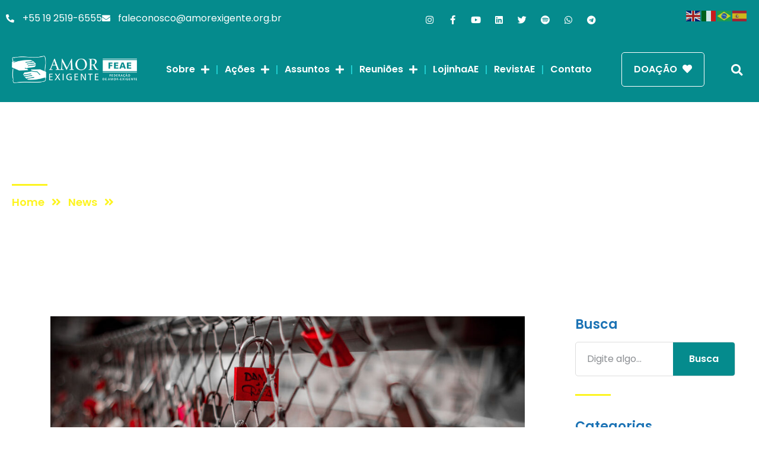

--- FILE ---
content_type: text/html; charset=UTF-8
request_url: https://amorexigente.org/o-amor-faz-guerra-o-amor-salva/
body_size: 33429
content:
<!doctype html>
<html lang="pt-BR">
<head>
	<meta charset="UTF-8">
	<meta name="viewport" content="width=device-width, initial-scale=1">
	<link rel="profile" href="https://gmpg.org/xfn/11">
	<title>O AMOR FAZ GUERRA, O AMOR SALVA &#8211; Amor-Exigente</title>
<meta name='robots' content='max-image-preview:large' />
	<style>img:is([sizes="auto" i], [sizes^="auto," i]) { contain-intrinsic-size: 3000px 1500px }</style>
	<link rel='dns-prefetch' href='//www.googletagmanager.com' />
<link rel='dns-prefetch' href='//pagead2.googlesyndication.com' />
<link rel="alternate" type="application/rss+xml" title="Feed para Amor-Exigente &raquo;" href="https://amorexigente.org/feed/" />
<link rel="alternate" type="application/rss+xml" title="Feed de comentários para Amor-Exigente &raquo;" href="https://amorexigente.org/comments/feed/" />
<style>[consent-id]:not(.rcb-content-blocker):not([consent-transaction-complete]):not([consent-visual-use-parent^="children:"]):not([consent-confirm]){opacity:0!important;}
.rcb-content-blocker+.rcb-content-blocker-children-fallback~*{display:none!important;}</style><link rel="preload" href="https://amorexigente.org/wp-content/8e26b0cf1ac0bfada224ffe164ceaf47/dist/384033631.js?ver=a3e6b505ef48a3b601a86b7c7873853b" as="script" />
<link rel="preload" href="https://amorexigente.org/wp-content/8e26b0cf1ac0bfada224ffe164ceaf47/dist/1159692980.js?ver=a6ed05c460f97ccf30f1fc3acbea9a6e" as="script" />
<link rel="preload" href="https://amorexigente.org/wp-content/plugins/real-cookie-banner/public/lib/animate.css/animate.min.css?ver=4.1.1" as="style" />
<link rel="alternate" type="application/rss+xml" title="Feed de comentários para Amor-Exigente &raquo; O AMOR FAZ GUERRA, O AMOR SALVA" href="https://amorexigente.org/o-amor-faz-guerra-o-amor-salva/feed/" />
<script data-cfasync="false" defer src="https://amorexigente.org/wp-content/8e26b0cf1ac0bfada224ffe164ceaf47/dist/384033631.js?ver=a3e6b505ef48a3b601a86b7c7873853b" id="real-cookie-banner-vendor-real-cookie-banner-banner-js"></script>
<script type="application/json" data-skip-lazy-load="js-extra" data-skip-moving="true" data-no-defer nitro-exclude data-alt-type="application/ld+json" data-dont-merge data-wpmeteor-nooptimize="true" data-cfasync="false" id="ace13b01437148a6601fdac57cd261c4b1-js-extra">{"slug":"real-cookie-banner","textDomain":"real-cookie-banner","version":"5.1.19","restUrl":"https:\/\/amorexigente.org\/wp-json\/real-cookie-banner\/v1\/","restNamespace":"real-cookie-banner\/v1","restPathObfuscateOffset":"42a30d4fd1fd5f67","restRoot":"https:\/\/amorexigente.org\/wp-json\/","restQuery":{"_v":"5.1.19","_locale":"user"},"restNonce":"fadcb9446d","restRecreateNonceEndpoint":"https:\/\/amorexigente.org\/wp-admin\/admin-ajax.php?action=rest-nonce","publicUrl":"https:\/\/amorexigente.org\/wp-content\/plugins\/real-cookie-banner\/public\/","chunkFolder":"dist","chunksLanguageFolder":"https:\/\/amorexigente.org\/wp-content\/languages\/mo-cache\/real-cookie-banner\/","chunks":{"chunk-config-tab-blocker.lite.js":["pt_BR-83d48f038e1cf6148175589160cda67e","pt_BR-e5c2f3318cd06f18a058318f5795a54b","pt_BR-76129424d1eb6744d17357561a128725","pt_BR-d3d8ada331df664d13fa407b77bc690b"],"chunk-config-tab-blocker.pro.js":["pt_BR-ddf5ae983675e7b6eec2afc2d53654a2","pt_BR-487d95eea292aab22c80aa3ae9be41f0","pt_BR-ab0e642081d4d0d660276c9cebfe9f5d","pt_BR-0f5f6074a855fa677e6086b82145bd50"],"chunk-config-tab-consent.lite.js":["pt_BR-3823d7521a3fc2857511061e0d660408"],"chunk-config-tab-consent.pro.js":["pt_BR-9cb9ecf8c1e8ce14036b5f3a5e19f098"],"chunk-config-tab-cookies.lite.js":["pt_BR-1a51b37d0ef409906245c7ed80d76040","pt_BR-e5c2f3318cd06f18a058318f5795a54b","pt_BR-76129424d1eb6744d17357561a128725"],"chunk-config-tab-cookies.pro.js":["pt_BR-572ee75deed92e7a74abba4b86604687","pt_BR-487d95eea292aab22c80aa3ae9be41f0","pt_BR-ab0e642081d4d0d660276c9cebfe9f5d"],"chunk-config-tab-dashboard.lite.js":["pt_BR-f843c51245ecd2b389746275b3da66b6"],"chunk-config-tab-dashboard.pro.js":["pt_BR-ae5ae8f925f0409361cfe395645ac077"],"chunk-config-tab-import.lite.js":["pt_BR-66df94240f04843e5a208823e466a850"],"chunk-config-tab-import.pro.js":["pt_BR-e5fee6b51986d4ff7a051d6f6a7b076a"],"chunk-config-tab-licensing.lite.js":["pt_BR-e01f803e4093b19d6787901b9591b5a6"],"chunk-config-tab-licensing.pro.js":["pt_BR-4918ea9704f47c2055904e4104d4ffba"],"chunk-config-tab-scanner.lite.js":["pt_BR-b10b39f1099ef599835c729334e38429"],"chunk-config-tab-scanner.pro.js":["pt_BR-752a1502ab4f0bebfa2ad50c68ef571f"],"chunk-config-tab-settings.lite.js":["pt_BR-37978e0b06b4eb18b16164a2d9c93a2c"],"chunk-config-tab-settings.pro.js":["pt_BR-e59d3dcc762e276255c8989fbd1f80e3"],"chunk-config-tab-tcf.lite.js":["pt_BR-4f658bdbf0aa370053460bc9e3cd1f69","pt_BR-e5c2f3318cd06f18a058318f5795a54b","pt_BR-d3d8ada331df664d13fa407b77bc690b"],"chunk-config-tab-tcf.pro.js":["pt_BR-e1e83d5b8a28f1f91f63b9de2a8b181a","pt_BR-487d95eea292aab22c80aa3ae9be41f0","pt_BR-0f5f6074a855fa677e6086b82145bd50"]},"others":{"customizeValuesBanner":"{\"layout\":{\"type\":\"dialog\",\"maxHeightEnabled\":true,\"maxHeight\":740,\"dialogMaxWidth\":530,\"dialogPosition\":\"middleCenter\",\"dialogMargin\":[0,0,0,0],\"bannerPosition\":\"bottom\",\"bannerMaxWidth\":1024,\"dialogBorderRadius\":3,\"borderRadius\":5,\"animationIn\":\"slideInUp\",\"animationInDuration\":500,\"animationInOnlyMobile\":true,\"animationOut\":\"none\",\"animationOutDuration\":500,\"animationOutOnlyMobile\":true,\"overlay\":true,\"overlayBg\":\"#000000\",\"overlayBgAlpha\":50,\"overlayBlur\":2},\"decision\":{\"acceptAll\":\"button\",\"acceptEssentials\":\"button\",\"showCloseIcon\":false,\"acceptIndividual\":\"link\",\"buttonOrder\":\"all,essential,save,individual\",\"showGroups\":false,\"groupsFirstView\":false,\"saveButton\":\"always\"},\"design\":{\"bg\":\"#ffffff\",\"textAlign\":\"center\",\"linkTextDecoration\":\"underline\",\"borderWidth\":0,\"borderColor\":\"#ffffff\",\"fontSize\":13,\"fontColor\":\"#2b2b2b\",\"fontInheritFamily\":true,\"fontFamily\":\"Arial, Helvetica, sans-serif\",\"fontWeight\":\"normal\",\"boxShadowEnabled\":true,\"boxShadowOffsetX\":0,\"boxShadowOffsetY\":5,\"boxShadowBlurRadius\":13,\"boxShadowSpreadRadius\":0,\"boxShadowColor\":\"#000000\",\"boxShadowColorAlpha\":20},\"headerDesign\":{\"inheritBg\":true,\"bg\":\"#f4f4f4\",\"inheritTextAlign\":true,\"textAlign\":\"center\",\"padding\":[17,20,15,20],\"logo\":\"\",\"logoRetina\":\"\",\"logoMaxHeight\":40,\"logoPosition\":\"left\",\"logoMargin\":[5,15,5,15],\"fontSize\":20,\"fontColor\":\"#2b2b2b\",\"fontInheritFamily\":true,\"fontFamily\":\"Arial, Helvetica, sans-serif\",\"fontWeight\":\"normal\",\"borderWidth\":1,\"borderColor\":\"#efefef\"},\"bodyDesign\":{\"padding\":[15,20,5,20],\"descriptionInheritFontSize\":true,\"descriptionFontSize\":13,\"dottedGroupsInheritFontSize\":true,\"dottedGroupsFontSize\":13,\"dottedGroupsBulletColor\":\"#15779b\",\"teachingsInheritTextAlign\":true,\"teachingsTextAlign\":\"center\",\"teachingsSeparatorActive\":true,\"teachingsSeparatorWidth\":50,\"teachingsSeparatorHeight\":1,\"teachingsSeparatorColor\":\"#15779b\",\"teachingsInheritFontSize\":false,\"teachingsFontSize\":12,\"teachingsInheritFontColor\":false,\"teachingsFontColor\":\"#757575\",\"accordionMargin\":[10,0,5,0],\"accordionPadding\":[5,10,5,10],\"accordionArrowType\":\"outlined\",\"accordionArrowColor\":\"#15779b\",\"accordionBg\":\"#ffffff\",\"accordionActiveBg\":\"#f9f9f9\",\"accordionHoverBg\":\"#efefef\",\"accordionBorderWidth\":1,\"accordionBorderColor\":\"#efefef\",\"accordionTitleFontSize\":12,\"accordionTitleFontColor\":\"#2b2b2b\",\"accordionTitleFontWeight\":\"normal\",\"accordionDescriptionMargin\":[5,0,0,0],\"accordionDescriptionFontSize\":12,\"accordionDescriptionFontColor\":\"#757575\",\"accordionDescriptionFontWeight\":\"normal\",\"acceptAllOneRowLayout\":false,\"acceptAllPadding\":[10,10,10,10],\"acceptAllBg\":\"#15779b\",\"acceptAllTextAlign\":\"center\",\"acceptAllFontSize\":18,\"acceptAllFontColor\":\"#ffffff\",\"acceptAllFontWeight\":\"normal\",\"acceptAllBorderWidth\":0,\"acceptAllBorderColor\":\"#000000\",\"acceptAllHoverBg\":\"#11607d\",\"acceptAllHoverFontColor\":\"#ffffff\",\"acceptAllHoverBorderColor\":\"#000000\",\"acceptEssentialsUseAcceptAll\":true,\"acceptEssentialsButtonType\":\"\",\"acceptEssentialsPadding\":[10,10,10,10],\"acceptEssentialsBg\":\"#efefef\",\"acceptEssentialsTextAlign\":\"center\",\"acceptEssentialsFontSize\":18,\"acceptEssentialsFontColor\":\"#0a0a0a\",\"acceptEssentialsFontWeight\":\"normal\",\"acceptEssentialsBorderWidth\":0,\"acceptEssentialsBorderColor\":\"#000000\",\"acceptEssentialsHoverBg\":\"#e8e8e8\",\"acceptEssentialsHoverFontColor\":\"#000000\",\"acceptEssentialsHoverBorderColor\":\"#000000\",\"acceptIndividualPadding\":[5,5,5,5],\"acceptIndividualBg\":\"#ffffff\",\"acceptIndividualTextAlign\":\"center\",\"acceptIndividualFontSize\":16,\"acceptIndividualFontColor\":\"#15779b\",\"acceptIndividualFontWeight\":\"normal\",\"acceptIndividualBorderWidth\":0,\"acceptIndividualBorderColor\":\"#000000\",\"acceptIndividualHoverBg\":\"#ffffff\",\"acceptIndividualHoverFontColor\":\"#11607d\",\"acceptIndividualHoverBorderColor\":\"#000000\"},\"footerDesign\":{\"poweredByLink\":true,\"inheritBg\":false,\"bg\":\"#fcfcfc\",\"inheritTextAlign\":true,\"textAlign\":\"center\",\"padding\":[10,20,15,20],\"fontSize\":14,\"fontColor\":\"#757474\",\"fontInheritFamily\":true,\"fontFamily\":\"Arial, Helvetica, sans-serif\",\"fontWeight\":\"normal\",\"hoverFontColor\":\"#2b2b2b\",\"borderWidth\":1,\"borderColor\":\"#efefef\",\"languageSwitcher\":\"flags\"},\"texts\":{\"headline\":\"Prefer\\u00eancias de privacidade\",\"description\":\"No nosso site, utilizamos cookies e tecnologias semelhantes, e recolhemos e tratamos dados dados pessoais (por exemplo, endere\\u00e7o IP) para finalidades relacionadas com conte\\u00fados e an\\u00fancios personalizados, integra\\u00e7\\u00e3o de recursos de terceiros e an\\u00e1lise do tr\\u00e1fego recebido. A utiliza\\u00e7\\u00e3o de cookies poder\\u00e1 implicar tratamento de dados pessoais. Partilhamos estes dados com terceiros, que s\\u00e3o listados nas op\\u00e7\\u00f5es de privacidade.<br \\\/><br \\\/>Os seus dados pessoais poder\\u00e3o ser tratados com base no seu consentimento ou em interesse leg\\u00edtimo, mas tem o direito de se opor a este tratamento nas op\\u00e7\\u00f5es de privacidade. Assiste-lhe o direito de n\\u00e3o consentir o tratamento dos seus dados pessoais, bem como de alterar ou revogar o seu consentimento em qualquer altura. Para mais informa\\u00e7\\u00f5es sobre como utilizamos os seus dados, aceda \\u00e0 nossa {{privacyPolicy}}pol\\u00edtica de privacidade{{\\\/privacyPolicy}}.\",\"acceptAll\":\"Aceitar todos\",\"acceptEssentials\":\"Continuar sem aceitar\",\"acceptIndividual\":\"Definir op\\u00e7\\u00f5es de privacidade individuais\",\"poweredBy\":\"2\",\"dataProcessingInUnsafeCountries\":\"Alguns servi\\u00e7os procedem ao tratamento de dados pessoais em pa\\u00edses terceiros, n\\u00e3o seguros. Ao consentir a utiliza\\u00e7\\u00e3o destes servi\\u00e7os, est\\u00e1 tamb\\u00e9m a consentir o tratamento dos seus dados pessoais nestes pa\\u00edses terceiros, n\\u00e3o seguros, de acordo com {{legalBasis}}. Esta decis\\u00e3o acarreta o risco de os seus dados serem tratados pelas autoridades dos pa\\u00edses em apre\\u00e7o para efeitos de controlo e monitoriza\\u00e7\\u00e3o, eventualmente sem possibilidade de recurso judicial.\",\"ageNoticeBanner\":\"Tem menos de {{minAge}} anos? Se for o caso, n\\u00e3o pode dar consentimento a servi\\u00e7os facultativos. Pe\\u00e7a aos seus pais ou tutores legais que aceitem estes servi\\u00e7os consigo.\",\"ageNoticeBlocker\":\"Tem menos de {{minAge}} anos? Infelizmente, n\\u00e3o tem autoriza\\u00e7\\u00e3o para aceder a este servi\\u00e7o e ver este conte\\u00fado. Pe\\u00e7a aos seus pais ou tutores que autorizem o servi\\u00e7o consigo!\",\"listServicesNotice\":\"Ao aceitar todos os servi\\u00e7os, est\\u00e1 a permitir o carregamento de {{services}}. Estes encontra-se divididos em grupos {{serviceGroups}}, de acordo com as suas finalidades. Os n\\u00fameros sobrescritos presentes s\\u00e3o usados para indicar a associa\\u00e7\\u00e3o dos servi\\u00e7os aos grupos correspondentes.\",\"listServicesLegitimateInterestNotice\":\"Adicionalmente, {{services}} s\\u00e3o carregados com base em interesse leg\\u00edtimo.\",\"consentForwardingExternalHosts\":\"O seu consentimento tamb\\u00e9m \\u00e9 aplic\\u00e1vel a {{websites}}.\",\"blockerHeadline\":\"{{name}} bloqueado devido \\u00e0s op\\u00e7\\u00f5es de privacidade em utiliza\\u00e7\\u00e3o\",\"blockerLinkShowMissing\":\"Mostrar todos os servi\\u00e7os aos quais ainda precisa de dar consentimento\",\"blockerLoadButton\":\"Aceitar servi\\u00e7os e carregar conte\\u00fados\",\"blockerAcceptInfo\":\"O carregamento do conte\\u00fado bloqueado ir\\u00e1 modificar as suas defini\\u00e7\\u00f5es de privacidade. Os conte\\u00fados associados a este servi\\u00e7o n\\u00e3o ser\\u00e3o bloqueados no futuro.\",\"stickyHistory\":\"Hist\\u00f3rico de op\\u00e7\\u00f5es de privacidade\",\"stickyRevoke\":\"Revogar consentimentos\",\"stickyRevokeSuccessMessage\":\"Revogou com sucesso o seu consentimento para a utiliza\\u00e7\\u00e3o de cookies e tratamento de dados pessoais para os servi\\u00e7os seleccionados. A p\\u00e1gina ser\\u00e1 recarregada agora!\",\"stickyChange\":\"Alterar op\\u00e7\\u00f5es de privacidade\"},\"individualLayout\":{\"inheritDialogMaxWidth\":false,\"dialogMaxWidth\":970,\"inheritBannerMaxWidth\":true,\"bannerMaxWidth\":1980,\"descriptionTextAlign\":\"left\"},\"group\":{\"checkboxBg\":\"#f0f0f0\",\"checkboxBorderWidth\":1,\"checkboxBorderColor\":\"#d2d2d2\",\"checkboxActiveColor\":\"#ffffff\",\"checkboxActiveBg\":\"#15779b\",\"checkboxActiveBorderColor\":\"#11607d\",\"groupInheritBg\":true,\"groupBg\":\"#f4f4f4\",\"groupPadding\":[15,15,15,15],\"groupSpacing\":10,\"groupBorderRadius\":5,\"groupBorderWidth\":1,\"groupBorderColor\":\"#f4f4f4\",\"headlineFontSize\":16,\"headlineFontWeight\":\"normal\",\"headlineFontColor\":\"#2b2b2b\",\"descriptionFontSize\":14,\"descriptionFontColor\":\"#757575\",\"linkColor\":\"#757575\",\"linkHoverColor\":\"#2b2b2b\",\"detailsHideLessRelevant\":true},\"saveButton\":{\"useAcceptAll\":true,\"type\":\"button\",\"padding\":[10,10,10,10],\"bg\":\"#efefef\",\"textAlign\":\"center\",\"fontSize\":18,\"fontColor\":\"#0a0a0a\",\"fontWeight\":\"normal\",\"borderWidth\":0,\"borderColor\":\"#000000\",\"hoverBg\":\"#e8e8e8\",\"hoverFontColor\":\"#000000\",\"hoverBorderColor\":\"#000000\"},\"individualTexts\":{\"headline\":\"Prefer\\u00eancias de privacidade individuais\",\"description\":\"No nosso site, utilizamos cookies e tecnologias semelhantes, e recolhemos e tratamos dados dados pessoais (por exemplo, endere\\u00e7o IP) para finalidades relacionadas com conte\\u00fados e an\\u00fancios personalizados, integra\\u00e7\\u00e3o de recursos de terceiros e an\\u00e1lise do tr\\u00e1fego recebido. A utiliza\\u00e7\\u00e3o de cookies poder\\u00e1 implicar tratamento de dados pessoais. Partilhamos estes dados com terceiros, que s\\u00e3o listados nas op\\u00e7\\u00f5es de privacidade.<br \\\/><br \\\/>Os seus dados pessoais poder\\u00e3o ser tratados com base no seu consentimento ou em interesse leg\\u00edtimo, mas tem o direito de se opor a este tratamento nas op\\u00e7\\u00f5es de privacidade. Assiste-lhe o direito de n\\u00e3o consentir o tratamento dos seus dados pessoais, bem como de alterar ou revogar o seu consentimento em qualquer altura. Para mais informa\\u00e7\\u00f5es sobre como utilizamos os seus dados, aceda \\u00e0 nossa {{privacyPolicy}}pol\\u00edtica de privacidade{{\\\/privacyPolicy}}.<br \\\/><br \\\/>Abaixo encontra-se uma panor\\u00e2mica de todos os servi\\u00e7os utilizados por este site. Para cada um destes servi\\u00e7os, \\u00e9 poss\\u00edvel consultar informa\\u00e7\\u00f5es adicionais e definir se consente ou n\\u00e3o a utiliza\\u00e7\\u00e3o dos seus dados.\",\"save\":\"Guardar op\\u00e7\\u00f5es personalizadas\",\"showMore\":\"Mostrar informa\\u00e7\\u00f5es sobre o servi\\u00e7o\",\"hideMore\":\"Ocultar informa\\u00e7\\u00f5es sobre o servi\\u00e7o\",\"postamble\":\"\"},\"mobile\":{\"enabled\":true,\"maxHeight\":400,\"hideHeader\":false,\"alignment\":\"bottom\",\"scalePercent\":90,\"scalePercentVertical\":-50},\"sticky\":{\"enabled\":false,\"animationsEnabled\":true,\"alignment\":\"left\",\"bubbleBorderRadius\":50,\"icon\":\"fingerprint\",\"iconCustom\":\"\",\"iconCustomRetina\":\"\",\"iconSize\":30,\"iconColor\":\"#ffffff\",\"bubbleMargin\":[10,20,20,20],\"bubblePadding\":15,\"bubbleBg\":\"#15779b\",\"bubbleBorderWidth\":0,\"bubbleBorderColor\":\"#10556f\",\"boxShadowEnabled\":true,\"boxShadowOffsetX\":0,\"boxShadowOffsetY\":2,\"boxShadowBlurRadius\":5,\"boxShadowSpreadRadius\":1,\"boxShadowColor\":\"#105b77\",\"boxShadowColorAlpha\":40,\"bubbleHoverBg\":\"#ffffff\",\"bubbleHoverBorderColor\":\"#000000\",\"hoverIconColor\":\"#000000\",\"hoverIconCustom\":\"\",\"hoverIconCustomRetina\":\"\",\"menuFontSize\":16,\"menuBorderRadius\":5,\"menuItemSpacing\":10,\"menuItemPadding\":[5,10,5,10]},\"customCss\":{\"css\":\"\",\"antiAdBlocker\":\"y\"}}","isPro":false,"showProHints":false,"proUrl":"https:\/\/devowl.io\/go\/real-cookie-banner?source=rcb-lite","showLiteNotice":true,"frontend":{"groups":"[{\"id\":60,\"name\":\"Essenciais\",\"slug\":\"essenciais\",\"description\":\"Os servi\\u00e7os essenciais s\\u00e3o necess\\u00e1rios para o funcionamento b\\u00e1sico do site. Incluem apenas servi\\u00e7os tecnicamente necess\\u00e1rios. Estes servi\\u00e7os n\\u00e3o podem ser objeto de recusa de consentimento.\",\"isEssential\":true,\"isDefault\":true,\"items\":[{\"id\":52412,\"name\":\"Real Cookie Banner\",\"purpose\":\"Real Cookie Banner solicita aos visitantes do seu site consentimento para a utiliza\\u00e7\\u00e3o de cookies e tratamento dos seus dados pessoais. Para este efeito, \\u00e9 atribu\\u00eddo a cada visitante do site o seu pr\\u00f3prio UUID (identificador \\u00fanico universal), v\\u00e1lido at\\u00e9 ao termo da validade do cookie de armazenamento do consentimento. S\\u00e3o utilizados cookies para verificar a possibilidade de utiliza\\u00e7\\u00e3o dos mesmos, para armazenar refer\\u00eancias relativas ao consentimento documentado, para armazenar a informa\\u00e7\\u00e3o de a que servi\\u00e7os, de cada grupo, deu o utilizador consentimento, bem como se este foi obtido ao abrigo da Estrutura de Transpar\\u00eancia e Consentimento (TCF). Da mesma forma, s\\u00e3o utilizados para armazenar consentimento em prestadores TCF, finalidades, finalidades especiais, funcionalidades e funcionalidades especiais. De acordo com o dever de divulga\\u00e7\\u00e3o previsto no RGPD, o consentimento obtido \\u00e9 integralmente documentado, o que abrange, al\\u00e9m da indica\\u00e7\\u00e3o dos servi\\u00e7os e grupos de servi\\u00e7os para os quais o visitante deu o seu consentimento, e se este foi obtido de acordo com a norma TCF, para que parceiros, finalidades e funcionalidades TCF deu o visitante o seu consentimento, todas as defini\\u00e7\\u00f5es do aviso de cookies no momento em que o consentimento foi prestado e respectivas circunst\\u00e2ncias t\\u00e9cnicas (p. ex. as dimens\\u00f5es do elemento apresentado no momento do consentimento) e interac\\u00e7\\u00f5es do utilizador (p. ex. em que bot\\u00f5es clicou) que levaram ao consentimento. \\u00c9 solicitado consentimento uma vez por idioma.\",\"providerContact\":{\"phone\":\"\",\"email\":\"\",\"link\":\"\"},\"isProviderCurrentWebsite\":true,\"provider\":\"\",\"uniqueName\":\"\",\"isEmbeddingOnlyExternalResources\":false,\"legalBasis\":\"legal-requirement\",\"dataProcessingInCountries\":[],\"dataProcessingInCountriesSpecialTreatments\":[],\"technicalDefinitions\":[{\"type\":\"http\",\"name\":\"real_cookie_banner*\",\"host\":\".amorexigente.org\",\"duration\":365,\"durationUnit\":\"d\",\"isSessionDuration\":false,\"purpose\":\"Identificador \\u00fanico para o consentimento, mas n\\u00e3o para o visitante do s\\u00edtio Web. Hash de revis\\u00e3o para defini\\u00e7\\u00f5es da faixa de cookies (textos, cores, funcionalidades, grupos de servi\\u00e7os, servi\\u00e7os, bloqueadores de conte\\u00fados, etc.). IDs para servi\\u00e7os e grupos de servi\\u00e7os consentidos.\"},{\"type\":\"http\",\"name\":\"real_cookie_banner*-tcf\",\"host\":\".amorexigente.org\",\"duration\":365,\"durationUnit\":\"d\",\"isSessionDuration\":false,\"purpose\":\"Consentimentos recolhidos ao abrigo do TCF armazenados no formato TC String, incluindo fornecedores, fins, fins especiais, carater\\u00edsticas e carater\\u00edsticas especiais do TCF.\"},{\"type\":\"http\",\"name\":\"real_cookie_banner*-gcm\",\"host\":\".amorexigente.org\",\"duration\":365,\"durationUnit\":\"d\",\"isSessionDuration\":false,\"purpose\":\"Consentimentos em tipos de consentimento (fins) recolhidos ao abrigo do Google Consent Mode armazenados para todos os servi\\u00e7os compat\\u00edveis com o Google Consent Mode.\"},{\"type\":\"http\",\"name\":\"real_cookie_banner-test\",\"host\":\".amorexigente.org\",\"duration\":365,\"durationUnit\":\"d\",\"isSessionDuration\":false,\"purpose\":\"Cookie definido para testar a funcionalidade do cookie HTTP. Eliminado imediatamente ap\\u00f3s o teste.\"},{\"type\":\"local\",\"name\":\"real_cookie_banner*\",\"host\":\"https:\\\/\\\/amorexigente.org\",\"duration\":1,\"durationUnit\":\"d\",\"isSessionDuration\":false,\"purpose\":\"Identificador \\u00fanico para o consentimento, mas n\\u00e3o para o visitante do s\\u00edtio Web. Hash de revis\\u00e3o para defini\\u00e7\\u00f5es da faixa de cookies (textos, cores, funcionalidades, grupos de servi\\u00e7os, servi\\u00e7os, bloqueadores de conte\\u00fados, etc.). IDs para servi\\u00e7os e grupos de servi\\u00e7os consentidos. S\\u00f3 \\u00e9 armazenado at\\u00e9 que o consentimento seja documentado no servidor do s\\u00edtio Web.\"},{\"type\":\"local\",\"name\":\"real_cookie_banner*-tcf\",\"host\":\"https:\\\/\\\/amorexigente.org\",\"duration\":1,\"durationUnit\":\"d\",\"isSessionDuration\":false,\"purpose\":\"Consentimentos recolhidos ao abrigo do TCF armazenados no formato TC String, incluindo fornecedores, fins, fins especiais, carater\\u00edsticas e carater\\u00edsticas especiais do TCF. S\\u00f3 \\u00e9 armazenado at\\u00e9 que o consentimento seja documentado no servidor do s\\u00edtio Web.\"},{\"type\":\"local\",\"name\":\"real_cookie_banner*-gcm\",\"host\":\"https:\\\/\\\/amorexigente.org\",\"duration\":1,\"durationUnit\":\"d\",\"isSessionDuration\":false,\"purpose\":\"Consentimentos recolhidos no Google Consent Mode armazenados em tipos de consentimento (fins) para todos os servi\\u00e7os compat\\u00edveis com o Google Consent Mode. S\\u00f3 \\u00e9 armazenado at\\u00e9 que o consentimento seja documentado no servidor do s\\u00edtio Web.\"},{\"type\":\"local\",\"name\":\"real_cookie_banner-consent-queue*\",\"host\":\"https:\\\/\\\/amorexigente.org\",\"duration\":1,\"durationUnit\":\"d\",\"isSessionDuration\":false,\"purpose\":\"Armazenamento em cache local da sele\\u00e7\\u00e3o na faixa de cookies at\\u00e9 o servidor documentar o consentimento; tentativa de documenta\\u00e7\\u00e3o peri\\u00f3dica ou em mudan\\u00e7as de p\\u00e1gina se o servidor n\\u00e3o estiver dispon\\u00edvel ou estiver sobrecarregado.\"}],\"codeDynamics\":[],\"providerPrivacyPolicyUrl\":\"\",\"providerLegalNoticeUrl\":\"\",\"tagManagerOptInEventName\":\"\",\"tagManagerOptOutEventName\":\"\",\"googleConsentModeConsentTypes\":[],\"executePriority\":10,\"codeOptIn\":\"\",\"executeCodeOptInWhenNoTagManagerConsentIsGiven\":false,\"codeOptOut\":\"\",\"executeCodeOptOutWhenNoTagManagerConsentIsGiven\":false,\"deleteTechnicalDefinitionsAfterOptOut\":false,\"codeOnPageLoad\":\"\",\"presetId\":\"real-cookie-banner\"}]}]","links":[],"websiteOperator":{"address":"Amor-Exigente","country":"BR","contactEmail":"base64-encoded:bWFya2V0aW5nQGFtb3JleGlnZW50ZS5vcmc=","contactPhone":"","contactFormUrl":false},"blocker":[],"languageSwitcher":[],"predefinedDataProcessingInSafeCountriesLists":{"GDPR":["AT","BE","BG","HR","CY","CZ","DK","EE","FI","FR","DE","GR","HU","IE","IS","IT","LI","LV","LT","LU","MT","NL","NO","PL","PT","RO","SK","SI","ES","SE"],"DSG":["CH"],"GDPR+DSG":[],"ADEQUACY_EU":["AD","AR","CA","FO","GG","IL","IM","JP","JE","NZ","KR","CH","GB","UY","US"],"ADEQUACY_CH":["DE","AD","AR","AT","BE","BG","CA","CY","HR","DK","ES","EE","FI","FR","GI","GR","GG","HU","IM","FO","IE","IS","IL","IT","JE","LV","LI","LT","LU","MT","MC","NO","NZ","NL","PL","PT","CZ","RO","GB","SK","SI","SE","UY","US"]},"decisionCookieName":"real_cookie_banner-v:3_blog:1_path:e1fb1cc","revisionHash":"646418272c63c85a9b02ace73ddd5565","territorialLegalBasis":["gdpr-eprivacy"],"setCookiesViaManager":"none","isRespectDoNotTrack":false,"failedConsentDocumentationHandling":"essentials","isAcceptAllForBots":true,"isDataProcessingInUnsafeCountries":false,"isAgeNotice":true,"ageNoticeAgeLimit":16,"isListServicesNotice":true,"isBannerLessConsent":false,"isTcf":false,"isGcm":false,"isGcmListPurposes":false,"hasLazyData":false},"anonymousContentUrl":"https:\/\/amorexigente.org\/wp-content\/8e26b0cf1ac0bfada224ffe164ceaf47\/dist\/","anonymousHash":"8e26b0cf1ac0bfada224ffe164ceaf47","hasDynamicPreDecisions":false,"isLicensed":false,"isDevLicense":false,"multilingualSkipHTMLForTag":"","isCurrentlyInTranslationEditorPreview":false,"defaultLanguage":"","currentLanguage":"","activeLanguages":[],"context":"","iso3166OneAlpha2":{"AF":"Afeganist\u00e3o","AL":"Alb\u00e2nia","DE":"Alemanha","AD":"Andorra","AO":"Angola","AI":"Anguilla","AG":"Antigua e Barbuda","AN":"Antilhas Holandesas","AQ":"Ant\u00e1rctida","AR":"Argentina","DZ":"Arg\u00e9lia","AM":"Arm\u00e9nia","AW":"Aruba","SA":"Ar\u00e1bia Saudita","AU":"Austr\u00e1lia","AZ":"Azerbaij\u00e3o","BS":"Bahamas","BH":"Bahrein","BD":"Bangladesh","BB":"Barbados","BZ":"Belize","BJ":"Benim","BM":"Bermudas","BY":"Bielorr\u00fassia","BO":"Bol\u00edvia","BW":"Botsuana","BR":"Brasil","BN":"Brunei","BG":"Bulg\u00e1ria","BF":"Burquina Faso","BI":"Burundi","BT":"But\u00e3o","BE":"B\u00e9lgica","BA":"B\u00f3snia e Herzegovina","CV":"Cabo Verde","KH":"Camboja","CA":"Canad\u00e1","KZ":"Cazaquist\u00e3o","TD":"Chade","CL":"Chile","CN":"China","CY":"Chipre","CO":"Col\u00f4mbia","KM":"Comores","CG":"Congo","KR":"Coreia","KP":"Coreia do Norte","CR":"Costa Rica","CI":"Costa do Marfim","HR":"Cro\u00e1cia","CU":"Cuba","DK":"Dinamarca","DJ":"Djibouti","DM":"Dominica","EG":"Egipto","SV":"El Salvador","AE":"Emirados \u00c1rabes Unidos","EC":"Equador","ER":"Eritreia","SK":"Eslov\u00e1quia","SI":"Eslov\u00e9nia","ES":"Espanha","FM":"Estados Federados da Micron\u00e9sia","US":"Estados Unidos","EE":"Est\u00f3nia","ET":"Eti\u00f3pia","RU":"Federa\u00e7\u00e3o Russa","FJ":"Fiji","PH":"Filipinas","FI":"Finl\u00e2ndia","FR":"Fran\u00e7a","GA":"Gab\u00e3o","GH":"Gana","GE":"Ge\u00f3rgia","GS":"Ge\u00f3rgia do Sul e Ilhas Sandwich","GI":"Gibraltar","GD":"Granada","GL":"Gronel\u00e2ndia","GR":"Gr\u00e9cia","GP":"Guadalupe","GU":"Guam","GT":"Guatemala","GG":"Guernsey","GY":"Guiana","GF":"Guiana Francesa","GN":"Guin\u00e9","GQ":"Guin\u00e9 Equatorial","GW":"Guin\u00e9-Bissau","GM":"G\u00e2mbia","HT":"Haiti","HN":"Honduras","HK":"Hong Kong","HU":"Hungria","BV":"Ilha Bouvet","HM":"Ilha Heard e Ilhas McDonald","NF":"Ilha Norfolk","IM":"Ilha de Man","CX":"Ilha do Natal","AX":"Ilhas Aland","KY":"Ilhas Caim\u00e3o","CC":"Ilhas Cocos (Keeling)","CK":"Ilhas Cook","FK":"Ilhas Falkland (Malvinas)","FO":"Ilhas Faro\u00e9","MP":"Ilhas Marianas do Norte","MH":"Ilhas Marshall","MU":"Ilhas Maur\u00edcias","UM":"Ilhas Menores Distantes dos Estados Unidos","SB":"Ilhas Salom\u00e3o","TC":"Ilhas Turcas e Caicos","VG":"Ilhas Virgens Brit\u00e2nicas","VI":"Ilhas Virgens, EUA","ID":"Indon\u00e9sia","IQ":"Iraque","IE":"Irlanda","IR":"Ir\u00e3o, Rep\u00fablica Isl\u00e2mica do","IS":"Isl\u00e2ndia","IL":"Israel","IT":"It\u00e1lia","YE":"I\u00e9men","JM":"Jamaica","JP":"Jap\u00e3o","JE":"Jersey","JO":"Jord\u00e2nia","KI":"Kiribati","KW":"Kuwait","LA":"Laos","LS":"Lesoto","LV":"Let\u00f3nia","LR":"Lib\u00e9ria","LI":"Liechtenstein","LT":"Litu\u00e2nia","LU":"Luxemburgo","LB":"L\u00edbano","LY":"L\u00edbia","MO":"Macau","MK":"Maced\u00f3nia","MG":"Madag\u00e1scar","MW":"Malawi","MV":"Maldivas","ML":"Mali","MT":"Malta","MY":"Mal\u00e1sia","MA":"Marrocos","MQ":"Martinica","MR":"Maurit\u00e2nia","YT":"Mayotte","MD":"Mold\u00e1via","MN":"Mong\u00f3lia","ME":"Montenegro","MS":"Montserrat","MZ":"Mo\u00e7ambique","MM":"Myanmar","MX":"M\u00e9xico","MC":"M\u00f3naco","NA":"Nam\u00edbia","NR":"Nauru","NP":"Nepal","NI":"Nicar\u00e1gua","NG":"Nig\u00e9ria","NU":"Niue","NO":"Noruega","NC":"Nova Caled\u00f3nia","NZ":"Nova Zel\u00e2ndia","NE":"N\u00edger","OM":"Om\u00e3","PW":"Palau","PA":"Panam\u00e1","PG":"Papua-Nova Guin\u00e9","PK":"Paquist\u00e3o","PY":"Paraguai","NL":"Pa\u00edses Baixos","PE":"Peru","PN":"Pitcairn","PF":"Polin\u00e9sia Francesa","PL":"Pol\u00f3nia","PR":"Porto Rico","PT":"Portugal","QA":"Qatar","KG":"Quirguist\u00e3o","KE":"Qu\u00e9nia","GB":"Reino Unido","CF":"Rep\u00fablica Centro-Africana","CZ":"Rep\u00fablica Checa","CD":"Rep\u00fablica Democr\u00e1tica do Congo","DO":"Rep\u00fablica Dominicana","CM":"Rep\u00fablica dos Camar\u00f5es","RE":"Reuni\u00e3o","RO":"Rom\u00e9nia","RW":"Ruanda","EH":"Saara Ocidental","WS":"Samoa","AS":"Samoa Americana","SM":"San Marino","SH":"Santa Helena","LC":"Santa L\u00facia","VA":"Santa S\u00e9 (Estado da Cidade do Vaticano)","SN":"Senegal","SL":"Serra Leoa","SC":"Seychelles","SG":"Singapura","SO":"Som\u00e1lia","LK":"Sri Lanka","SZ":"Suazil\u00e2ndia","SD":"Sud\u00e3o","SR":"Suriname","SE":"Su\u00e9cia","CH":"Su\u00ed\u00e7a","SJ":"Svalbard e Jan Mayen","BL":"S\u00e3o Bartolomeu","KN":"S\u00e3o Crist\u00f3v\u00e3o e Nevis","MF":"S\u00e3o Martinho","PM":"S\u00e3o Pedro e Miquelon","ST":"S\u00e3o Tom\u00e9 e Pr\u00edncipe","VC":"S\u00e3o Vicente e Granadinas","RS":"S\u00e9rvia","SY":"S\u00edria","TH":"Tail\u00e2ndia","TW":"Taiwan","TJ":"Tajiquist\u00e3o","TZ":"Tanz\u00e2nia","TF":"Terras Austrais e Ant\u00e1rcticas Francesas","IO":"Territ\u00f3rio Brit\u00e2nico do Oceano \u00cdndico","PS":"Territ\u00f3rio Palestiniano Ocupado","TL":"Timor-Leste","TG":"Togo","TK":"Tokelau","TO":"Tonga","TT":"Trinidad e Tobago","TN":"Tun\u00edsia","TM":"Turcomenist\u00e3o","TR":"Turquia","TV":"Tuvalu","UA":"Ucr\u00e2nia","UG":"Uganda","UY":"Uruguai","UZ":"Usbequist\u00e3o","VU":"Vanuatu","VE":"Venezuela","VN":"Vietname","WF":"Wallis e Futuna","ZW":"Zimbabu\u00e9","ZM":"Z\u00e2mbia","ZA":"\u00c1frica do Sul","AT":"\u00c1ustria","IN":"\u00cdndia"},"visualParentSelectors":{".et_pb_video_box":1,".et_pb_video_slider:has(>.et_pb_slider_carousel %s)":"self",".ast-oembed-container":1,".wpb_video_wrapper":1,".gdlr-core-pbf-background-wrap":1},"isPreventPreDecision":false,"isInvalidateImplicitUserConsent":false,"dependantVisibilityContainers":["[role=\"tabpanel\"]",".eael-tab-content-item",".wpcs_content_inner",".op3-contenttoggleitem-content",".op3-popoverlay-content",".pum-overlay","[data-elementor-type=\"popup\"]",".wp-block-ub-content-toggle-accordion-content-wrap",".w-popup-wrap",".oxy-lightbox_inner[data-inner-content=true]",".oxy-pro-accordion_body",".oxy-tab-content",".kt-accordion-panel",".vc_tta-panel-body",".mfp-hide","div[id^=\"tve_thrive_lightbox_\"]",".brxe-xpromodalnestable",".evcal_eventcard",".divioverlay",".et_pb_toggle_content"],"disableDeduplicateExceptions":[".et_pb_video_slider"],"bannerDesignVersion":12,"bannerI18n":{"showMore":"Mostrar mais","hideMore":"Ocultar","showLessRelevantDetails":"Mostrar mais detalhes (%s)","hideLessRelevantDetails":"Ocultar mais detalhes (%s)","other":"Outros","legalBasis":{"label":"Utiliza\u00e7\u00e3o sobre a base legal de","consentPersonalData":"Consentimento para o tratamento de dados pessoais","consentStorage":"Consentimento para armazenar ou aceder a informa\u00e7\u00f5es no equipamento terminal do utilizador","legitimateInterestPersonalData":"Interesse leg\u00edtimo para o tratamento de dados pessoais","legitimateInterestStorage":"Presta\u00e7\u00e3o de um servi\u00e7o digital explicitamente solicitado para armazenar ou aceder a informa\u00e7\u00f5es no equipamento terminal do utilizador","legalRequirementPersonalData":"Cumprimento de uma obriga\u00e7\u00e3o jur\u00eddica para o tratamento de dados pessoais"},"territorialLegalBasisArticles":{"gdpr-eprivacy":{"dataProcessingInUnsafeCountries":"Art.\u00ba 49.\u00ba, n.\u00ba 1, al. a) RGPD"},"dsg-switzerland":{"dataProcessingInUnsafeCountries":"Art.\u00ba 17.\u00ba, n.\u00ba 1, al. a) DSG (Su\u00ed\u00e7a)"}},"legitimateInterest":"Interesse leg\u00edtimo","consent":"Consentimento","crawlerLinkAlert":"Reconhecemos que voc\u00ea \u00e9 um rastreador\/bot. O consentimento para o tratamento de dados pessoais e utiliza\u00e7\u00e3o de cookies apenas pode ser dado por pessoas f\u00edsicas (naturais). Por conseguinte, a liga\u00e7\u00e3o n\u00e3o possui qualquer aplica\u00e7\u00e3o para si.","technicalCookieDefinitions":"Defini\u00e7\u00f5es de cookies t\u00e9cnicos","technicalCookieName":"Cookies t\u00e9cnicos","usesCookies":"Utiliza cookies","cookieRefresh":"Actualiza\u00e7\u00e3o de cookies","usesNonCookieAccess":"Utiliza recursos similares a cookies (LocalStorage, SessionStorage, IndexDB, etc.)","host":"Anfitri\u00e3o","duration":"Dura\u00e7\u00e3o","noExpiration":"Sem prazo de validade","type":"Tipo","purpose":"Finalidade","purposes":"Finalidades","headerTitlePrivacyPolicyHistory":"Hist\u00f3rico das suas op\u00e7\u00f5es de privacidade","skipToConsentChoices":"Saltar para as op\u00e7\u00f5es de consentimento","historyLabel":"Mostrar consentimento de","historyItemLoadError":"A leitura da autoriza\u00e7\u00e3o falhou. Por favor, tente novamente mais tarde!","historySelectNone":"Ainda n\u00e3o consentido","provider":"Prestador","providerContactPhone":"Telefone","providerContactEmail":"Email","providerContactLink":"Formul\u00e1rio de contacto","providerPrivacyPolicyUrl":"Pol\u00edtica de Privacidade","providerLegalNoticeUrl":"Aviso legal","nonStandard":"Tratamento de dados n\u00e3o normalizado","nonStandardDesc":"Alguns servi\u00e7os instalam cookies e\/ou procedem ao tratamento de dados pessoais sem respeitar as normas de comunica\u00e7\u00e3o do consentimento. Estes servi\u00e7os est\u00e3o divididos em v\u00e1rios grupos. Os chamados \"servi\u00e7os essenciais\" s\u00e3o utilizados com base em interesse leg\u00edtimo e n\u00e3o podem ser rejeitados (poder\u00e1 ser necess\u00e1ria objec\u00e7\u00e3o via carta ou email, de acordo com a pol\u00edtica de privacidade), a passo que todos os demais servi\u00e7os apenas s\u00e3o utilizados ap\u00f3s consentimento.","dataProcessingInThirdCountries":"Tratamento de dados pessoais em pa\u00edses terceiros","safetyMechanisms":{"label":"Mecanismos de seguran\u00e7a para transmiss\u00e3o de dados","standardContractualClauses":"Cl\u00e1usulas contratuais-tipo","adequacyDecision":"Decis\u00e3o de adequa\u00e7\u00e3o","eu":"UE","switzerland":"Su\u00ed\u00e7a","bindingCorporateRules":"Regras vinculativas para as empresas","contractualGuaranteeSccSubprocessors":"Garantia contratual para cl\u00e1usulas-tipo de prote\u00e7\u00e3o de dados celebradas com subcontratantes"},"durationUnit":{"n1":{"s":"segundo","m":"minuto","h":"hora","d":"dia","mo":"m\u00eas","y":"ano"},"nx":{"s":"segundos","m":"minutos","h":"horas","d":"dias","mo":"meses","y":"anos"}},"close":"Fechar","closeWithoutSaving":"Fechar sem guardar","yes":"Sim","no":"N\u00e3o","unknown":"Desconhecido","none":"Nenhum","noLicense":"Sem licen\u00e7a activada - n\u00e3o destinado a uso em produ\u00e7\u00e3o!","devLicense":"Licen\u00e7a de produto n\u00e3o destinada a uso em produ\u00e7\u00e3o!","devLicenseLearnMore":"Saber mais","devLicenseLink":"https:\/\/devowl.io\/knowledge-base\/license-installation-type\/","andSeparator":" e ","deprecated":{"appropriateSafeguard":"Protec\u00e7\u00e3o adequada","dataProcessingInUnsafeCountries":"Tratamento de dados pessoais em pa\u00edses terceiros, n\u00e3o seguros","legalRequirement":"Cumprimento de uma obriga\u00e7\u00e3o jur\u00eddica"}},"pageRequestUuid4":"a63d210d5-a27a-48a8-a450-1840351aa82d","pageByIdUrl":"https:\/\/amorexigente.org?page_id","pluginUrl":"https:\/\/devowl.io\/wordpress-real-cookie-banner\/"}}</script>
<script data-skip-lazy-load="js-extra" data-skip-moving="true" data-no-defer nitro-exclude data-alt-type="application/ld+json" data-dont-merge data-wpmeteor-nooptimize="true" data-cfasync="false" id="ace13b01437148a6601fdac57cd261c4b2-js-extra">
(()=>{var x=function (a,b){return-1<["codeOptIn","codeOptOut","codeOnPageLoad","contactEmail"].indexOf(a)&&"string"==typeof b&&b.startsWith("base64-encoded:")?window.atob(b.substr(15)):b},t=(e,t)=>new Proxy(e,{get:(e,n)=>{let r=Reflect.get(e,n);return n===t&&"string"==typeof r&&(r=JSON.parse(r,x),Reflect.set(e,n,r)),r}}),n=JSON.parse(document.getElementById("ace13b01437148a6601fdac57cd261c4b1-js-extra").innerHTML,x);window.Proxy?n.others.frontend=t(n.others.frontend,"groups"):n.others.frontend.groups=JSON.parse(n.others.frontend.groups,x);window.Proxy?n.others=t(n.others,"customizeValuesBanner"):n.others.customizeValuesBanner=JSON.parse(n.others.customizeValuesBanner,x);;window.realCookieBanner=n;window[Math.random().toString(36)]=n;
})();
</script><script data-cfasync="false" id="real-cookie-banner-banner-js-before">
((a,b)=>{a[b]||(a[b]={unblockSync:()=>undefined},["consentSync"].forEach(c=>a[b][c]=()=>({cookie:null,consentGiven:!1,cookieOptIn:!0})),["consent","consentAll","unblock"].forEach(c=>a[b][c]=(...d)=>new Promise(e=>a.addEventListener(b,()=>{a[b][c](...d).then(e)},{once:!0}))))})(window,"consentApi");
</script>
<script data-cfasync="false" defer src="https://amorexigente.org/wp-content/8e26b0cf1ac0bfada224ffe164ceaf47/dist/1159692980.js?ver=a6ed05c460f97ccf30f1fc3acbea9a6e" id="real-cookie-banner-banner-js"></script>
<link rel='stylesheet' id='animate-css-css' href='https://amorexigente.org/wp-content/plugins/real-cookie-banner/public/lib/animate.css/animate.min.css?ver=4.1.1' media='all' />
<script>
window._wpemojiSettings = {"baseUrl":"https:\/\/s.w.org\/images\/core\/emoji\/16.0.1\/72x72\/","ext":".png","svgUrl":"https:\/\/s.w.org\/images\/core\/emoji\/16.0.1\/svg\/","svgExt":".svg","source":{"concatemoji":"https:\/\/amorexigente.org\/wp-includes\/js\/wp-emoji-release.min.js?ver=6.8.3"}};
/*! This file is auto-generated */
!function(s,n){var o,i,e;function c(e){try{var t={supportTests:e,timestamp:(new Date).valueOf()};sessionStorage.setItem(o,JSON.stringify(t))}catch(e){}}function p(e,t,n){e.clearRect(0,0,e.canvas.width,e.canvas.height),e.fillText(t,0,0);var t=new Uint32Array(e.getImageData(0,0,e.canvas.width,e.canvas.height).data),a=(e.clearRect(0,0,e.canvas.width,e.canvas.height),e.fillText(n,0,0),new Uint32Array(e.getImageData(0,0,e.canvas.width,e.canvas.height).data));return t.every(function(e,t){return e===a[t]})}function u(e,t){e.clearRect(0,0,e.canvas.width,e.canvas.height),e.fillText(t,0,0);for(var n=e.getImageData(16,16,1,1),a=0;a<n.data.length;a++)if(0!==n.data[a])return!1;return!0}function f(e,t,n,a){switch(t){case"flag":return n(e,"\ud83c\udff3\ufe0f\u200d\u26a7\ufe0f","\ud83c\udff3\ufe0f\u200b\u26a7\ufe0f")?!1:!n(e,"\ud83c\udde8\ud83c\uddf6","\ud83c\udde8\u200b\ud83c\uddf6")&&!n(e,"\ud83c\udff4\udb40\udc67\udb40\udc62\udb40\udc65\udb40\udc6e\udb40\udc67\udb40\udc7f","\ud83c\udff4\u200b\udb40\udc67\u200b\udb40\udc62\u200b\udb40\udc65\u200b\udb40\udc6e\u200b\udb40\udc67\u200b\udb40\udc7f");case"emoji":return!a(e,"\ud83e\udedf")}return!1}function g(e,t,n,a){var r="undefined"!=typeof WorkerGlobalScope&&self instanceof WorkerGlobalScope?new OffscreenCanvas(300,150):s.createElement("canvas"),o=r.getContext("2d",{willReadFrequently:!0}),i=(o.textBaseline="top",o.font="600 32px Arial",{});return e.forEach(function(e){i[e]=t(o,e,n,a)}),i}function t(e){var t=s.createElement("script");t.src=e,t.defer=!0,s.head.appendChild(t)}"undefined"!=typeof Promise&&(o="wpEmojiSettingsSupports",i=["flag","emoji"],n.supports={everything:!0,everythingExceptFlag:!0},e=new Promise(function(e){s.addEventListener("DOMContentLoaded",e,{once:!0})}),new Promise(function(t){var n=function(){try{var e=JSON.parse(sessionStorage.getItem(o));if("object"==typeof e&&"number"==typeof e.timestamp&&(new Date).valueOf()<e.timestamp+604800&&"object"==typeof e.supportTests)return e.supportTests}catch(e){}return null}();if(!n){if("undefined"!=typeof Worker&&"undefined"!=typeof OffscreenCanvas&&"undefined"!=typeof URL&&URL.createObjectURL&&"undefined"!=typeof Blob)try{var e="postMessage("+g.toString()+"("+[JSON.stringify(i),f.toString(),p.toString(),u.toString()].join(",")+"));",a=new Blob([e],{type:"text/javascript"}),r=new Worker(URL.createObjectURL(a),{name:"wpTestEmojiSupports"});return void(r.onmessage=function(e){c(n=e.data),r.terminate(),t(n)})}catch(e){}c(n=g(i,f,p,u))}t(n)}).then(function(e){for(var t in e)n.supports[t]=e[t],n.supports.everything=n.supports.everything&&n.supports[t],"flag"!==t&&(n.supports.everythingExceptFlag=n.supports.everythingExceptFlag&&n.supports[t]);n.supports.everythingExceptFlag=n.supports.everythingExceptFlag&&!n.supports.flag,n.DOMReady=!1,n.readyCallback=function(){n.DOMReady=!0}}).then(function(){return e}).then(function(){var e;n.supports.everything||(n.readyCallback(),(e=n.source||{}).concatemoji?t(e.concatemoji):e.wpemoji&&e.twemoji&&(t(e.twemoji),t(e.wpemoji)))}))}((window,document),window._wpemojiSettings);
</script>
<link rel='stylesheet' id='premium-addons-css' href='https://amorexigente.org/wp-content/plugins/premium-addons-for-elementor/assets/frontend/min-css/premium-addons.min.css?ver=4.11.27' media='all' />
<style id='wp-emoji-styles-inline-css'>

	img.wp-smiley, img.emoji {
		display: inline !important;
		border: none !important;
		box-shadow: none !important;
		height: 1em !important;
		width: 1em !important;
		margin: 0 0.07em !important;
		vertical-align: -0.1em !important;
		background: none !important;
		padding: 0 !important;
	}
</style>
<link rel='stylesheet' id='wp-block-library-css' href='https://amorexigente.org/wp-includes/css/dist/block-library/style.min.css?ver=6.8.3' media='all' />
<style id='classic-theme-styles-inline-css'>
/*! This file is auto-generated */
.wp-block-button__link{color:#fff;background-color:#32373c;border-radius:9999px;box-shadow:none;text-decoration:none;padding:calc(.667em + 2px) calc(1.333em + 2px);font-size:1.125em}.wp-block-file__button{background:#32373c;color:#fff;text-decoration:none}
</style>
<link rel='stylesheet' id='jet-engine-frontend-css' href='https://amorexigente.org/wp-content/plugins/jet-engine/assets/css/frontend.css?ver=3.7.2' media='all' />
<style id='global-styles-inline-css'>
:root{--wp--preset--aspect-ratio--square: 1;--wp--preset--aspect-ratio--4-3: 4/3;--wp--preset--aspect-ratio--3-4: 3/4;--wp--preset--aspect-ratio--3-2: 3/2;--wp--preset--aspect-ratio--2-3: 2/3;--wp--preset--aspect-ratio--16-9: 16/9;--wp--preset--aspect-ratio--9-16: 9/16;--wp--preset--color--black: #000000;--wp--preset--color--cyan-bluish-gray: #abb8c3;--wp--preset--color--white: #ffffff;--wp--preset--color--pale-pink: #f78da7;--wp--preset--color--vivid-red: #cf2e2e;--wp--preset--color--luminous-vivid-orange: #ff6900;--wp--preset--color--luminous-vivid-amber: #fcb900;--wp--preset--color--light-green-cyan: #7bdcb5;--wp--preset--color--vivid-green-cyan: #00d084;--wp--preset--color--pale-cyan-blue: #8ed1fc;--wp--preset--color--vivid-cyan-blue: #0693e3;--wp--preset--color--vivid-purple: #9b51e0;--wp--preset--gradient--vivid-cyan-blue-to-vivid-purple: linear-gradient(135deg,rgba(6,147,227,1) 0%,rgb(155,81,224) 100%);--wp--preset--gradient--light-green-cyan-to-vivid-green-cyan: linear-gradient(135deg,rgb(122,220,180) 0%,rgb(0,208,130) 100%);--wp--preset--gradient--luminous-vivid-amber-to-luminous-vivid-orange: linear-gradient(135deg,rgba(252,185,0,1) 0%,rgba(255,105,0,1) 100%);--wp--preset--gradient--luminous-vivid-orange-to-vivid-red: linear-gradient(135deg,rgba(255,105,0,1) 0%,rgb(207,46,46) 100%);--wp--preset--gradient--very-light-gray-to-cyan-bluish-gray: linear-gradient(135deg,rgb(238,238,238) 0%,rgb(169,184,195) 100%);--wp--preset--gradient--cool-to-warm-spectrum: linear-gradient(135deg,rgb(74,234,220) 0%,rgb(151,120,209) 20%,rgb(207,42,186) 40%,rgb(238,44,130) 60%,rgb(251,105,98) 80%,rgb(254,248,76) 100%);--wp--preset--gradient--blush-light-purple: linear-gradient(135deg,rgb(255,206,236) 0%,rgb(152,150,240) 100%);--wp--preset--gradient--blush-bordeaux: linear-gradient(135deg,rgb(254,205,165) 0%,rgb(254,45,45) 50%,rgb(107,0,62) 100%);--wp--preset--gradient--luminous-dusk: linear-gradient(135deg,rgb(255,203,112) 0%,rgb(199,81,192) 50%,rgb(65,88,208) 100%);--wp--preset--gradient--pale-ocean: linear-gradient(135deg,rgb(255,245,203) 0%,rgb(182,227,212) 50%,rgb(51,167,181) 100%);--wp--preset--gradient--electric-grass: linear-gradient(135deg,rgb(202,248,128) 0%,rgb(113,206,126) 100%);--wp--preset--gradient--midnight: linear-gradient(135deg,rgb(2,3,129) 0%,rgb(40,116,252) 100%);--wp--preset--font-size--small: 13px;--wp--preset--font-size--medium: 20px;--wp--preset--font-size--large: 36px;--wp--preset--font-size--x-large: 42px;--wp--preset--spacing--20: 0.44rem;--wp--preset--spacing--30: 0.67rem;--wp--preset--spacing--40: 1rem;--wp--preset--spacing--50: 1.5rem;--wp--preset--spacing--60: 2.25rem;--wp--preset--spacing--70: 3.38rem;--wp--preset--spacing--80: 5.06rem;--wp--preset--shadow--natural: 6px 6px 9px rgba(0, 0, 0, 0.2);--wp--preset--shadow--deep: 12px 12px 50px rgba(0, 0, 0, 0.4);--wp--preset--shadow--sharp: 6px 6px 0px rgba(0, 0, 0, 0.2);--wp--preset--shadow--outlined: 6px 6px 0px -3px rgba(255, 255, 255, 1), 6px 6px rgba(0, 0, 0, 1);--wp--preset--shadow--crisp: 6px 6px 0px rgba(0, 0, 0, 1);}:where(.is-layout-flex){gap: 0.5em;}:where(.is-layout-grid){gap: 0.5em;}body .is-layout-flex{display: flex;}.is-layout-flex{flex-wrap: wrap;align-items: center;}.is-layout-flex > :is(*, div){margin: 0;}body .is-layout-grid{display: grid;}.is-layout-grid > :is(*, div){margin: 0;}:where(.wp-block-columns.is-layout-flex){gap: 2em;}:where(.wp-block-columns.is-layout-grid){gap: 2em;}:where(.wp-block-post-template.is-layout-flex){gap: 1.25em;}:where(.wp-block-post-template.is-layout-grid){gap: 1.25em;}.has-black-color{color: var(--wp--preset--color--black) !important;}.has-cyan-bluish-gray-color{color: var(--wp--preset--color--cyan-bluish-gray) !important;}.has-white-color{color: var(--wp--preset--color--white) !important;}.has-pale-pink-color{color: var(--wp--preset--color--pale-pink) !important;}.has-vivid-red-color{color: var(--wp--preset--color--vivid-red) !important;}.has-luminous-vivid-orange-color{color: var(--wp--preset--color--luminous-vivid-orange) !important;}.has-luminous-vivid-amber-color{color: var(--wp--preset--color--luminous-vivid-amber) !important;}.has-light-green-cyan-color{color: var(--wp--preset--color--light-green-cyan) !important;}.has-vivid-green-cyan-color{color: var(--wp--preset--color--vivid-green-cyan) !important;}.has-pale-cyan-blue-color{color: var(--wp--preset--color--pale-cyan-blue) !important;}.has-vivid-cyan-blue-color{color: var(--wp--preset--color--vivid-cyan-blue) !important;}.has-vivid-purple-color{color: var(--wp--preset--color--vivid-purple) !important;}.has-black-background-color{background-color: var(--wp--preset--color--black) !important;}.has-cyan-bluish-gray-background-color{background-color: var(--wp--preset--color--cyan-bluish-gray) !important;}.has-white-background-color{background-color: var(--wp--preset--color--white) !important;}.has-pale-pink-background-color{background-color: var(--wp--preset--color--pale-pink) !important;}.has-vivid-red-background-color{background-color: var(--wp--preset--color--vivid-red) !important;}.has-luminous-vivid-orange-background-color{background-color: var(--wp--preset--color--luminous-vivid-orange) !important;}.has-luminous-vivid-amber-background-color{background-color: var(--wp--preset--color--luminous-vivid-amber) !important;}.has-light-green-cyan-background-color{background-color: var(--wp--preset--color--light-green-cyan) !important;}.has-vivid-green-cyan-background-color{background-color: var(--wp--preset--color--vivid-green-cyan) !important;}.has-pale-cyan-blue-background-color{background-color: var(--wp--preset--color--pale-cyan-blue) !important;}.has-vivid-cyan-blue-background-color{background-color: var(--wp--preset--color--vivid-cyan-blue) !important;}.has-vivid-purple-background-color{background-color: var(--wp--preset--color--vivid-purple) !important;}.has-black-border-color{border-color: var(--wp--preset--color--black) !important;}.has-cyan-bluish-gray-border-color{border-color: var(--wp--preset--color--cyan-bluish-gray) !important;}.has-white-border-color{border-color: var(--wp--preset--color--white) !important;}.has-pale-pink-border-color{border-color: var(--wp--preset--color--pale-pink) !important;}.has-vivid-red-border-color{border-color: var(--wp--preset--color--vivid-red) !important;}.has-luminous-vivid-orange-border-color{border-color: var(--wp--preset--color--luminous-vivid-orange) !important;}.has-luminous-vivid-amber-border-color{border-color: var(--wp--preset--color--luminous-vivid-amber) !important;}.has-light-green-cyan-border-color{border-color: var(--wp--preset--color--light-green-cyan) !important;}.has-vivid-green-cyan-border-color{border-color: var(--wp--preset--color--vivid-green-cyan) !important;}.has-pale-cyan-blue-border-color{border-color: var(--wp--preset--color--pale-cyan-blue) !important;}.has-vivid-cyan-blue-border-color{border-color: var(--wp--preset--color--vivid-cyan-blue) !important;}.has-vivid-purple-border-color{border-color: var(--wp--preset--color--vivid-purple) !important;}.has-vivid-cyan-blue-to-vivid-purple-gradient-background{background: var(--wp--preset--gradient--vivid-cyan-blue-to-vivid-purple) !important;}.has-light-green-cyan-to-vivid-green-cyan-gradient-background{background: var(--wp--preset--gradient--light-green-cyan-to-vivid-green-cyan) !important;}.has-luminous-vivid-amber-to-luminous-vivid-orange-gradient-background{background: var(--wp--preset--gradient--luminous-vivid-amber-to-luminous-vivid-orange) !important;}.has-luminous-vivid-orange-to-vivid-red-gradient-background{background: var(--wp--preset--gradient--luminous-vivid-orange-to-vivid-red) !important;}.has-very-light-gray-to-cyan-bluish-gray-gradient-background{background: var(--wp--preset--gradient--very-light-gray-to-cyan-bluish-gray) !important;}.has-cool-to-warm-spectrum-gradient-background{background: var(--wp--preset--gradient--cool-to-warm-spectrum) !important;}.has-blush-light-purple-gradient-background{background: var(--wp--preset--gradient--blush-light-purple) !important;}.has-blush-bordeaux-gradient-background{background: var(--wp--preset--gradient--blush-bordeaux) !important;}.has-luminous-dusk-gradient-background{background: var(--wp--preset--gradient--luminous-dusk) !important;}.has-pale-ocean-gradient-background{background: var(--wp--preset--gradient--pale-ocean) !important;}.has-electric-grass-gradient-background{background: var(--wp--preset--gradient--electric-grass) !important;}.has-midnight-gradient-background{background: var(--wp--preset--gradient--midnight) !important;}.has-small-font-size{font-size: var(--wp--preset--font-size--small) !important;}.has-medium-font-size{font-size: var(--wp--preset--font-size--medium) !important;}.has-large-font-size{font-size: var(--wp--preset--font-size--large) !important;}.has-x-large-font-size{font-size: var(--wp--preset--font-size--x-large) !important;}
:where(.wp-block-post-template.is-layout-flex){gap: 1.25em;}:where(.wp-block-post-template.is-layout-grid){gap: 1.25em;}
:where(.wp-block-columns.is-layout-flex){gap: 2em;}:where(.wp-block-columns.is-layout-grid){gap: 2em;}
:root :where(.wp-block-pullquote){font-size: 1.5em;line-height: 1.6;}
</style>
<link rel='stylesheet' id='hello-elementor-css' href='https://amorexigente.org/wp-content/themes/hello-elementor/style.min.css?ver=3.0.0' media='all' />
<link rel='stylesheet' id='hello-elementor-theme-style-css' href='https://amorexigente.org/wp-content/themes/hello-elementor/theme.min.css?ver=3.0.0' media='all' />
<link rel='stylesheet' id='hello-elementor-header-footer-css' href='https://amorexigente.org/wp-content/themes/hello-elementor/header-footer.min.css?ver=3.0.0' media='all' />
<link rel='stylesheet' id='elementor-frontend-css' href='https://amorexigente.org/wp-content/plugins/elementor/assets/css/frontend.min.css?ver=3.32.4' media='all' />
<link rel='stylesheet' id='elementor-post-36936-css' href='https://amorexigente.org/wp-content/uploads/elementor/css/post-36936.css?ver=1763545365' media='all' />
<link rel='stylesheet' id='rsfv-fallback-css' href='https://amorexigente.org/wp-content/plugins/really-simple-featured-video/includes/Compatibility/Themes/Fallback/styles.css?ver=1712112129' media='all' />
<link rel='stylesheet' id='widget-icon-list-css' href='https://amorexigente.org/wp-content/plugins/elementor/assets/css/widget-icon-list.min.css?ver=3.32.4' media='all' />
<link rel='stylesheet' id='widget-social-icons-css' href='https://amorexigente.org/wp-content/plugins/elementor/assets/css/widget-social-icons.min.css?ver=3.32.4' media='all' />
<link rel='stylesheet' id='e-apple-webkit-css' href='https://amorexigente.org/wp-content/plugins/elementor/assets/css/conditionals/apple-webkit.min.css?ver=3.32.4' media='all' />
<link rel='stylesheet' id='e-motion-fx-css' href='https://amorexigente.org/wp-content/plugins/elementor-pro/assets/css/modules/motion-fx.min.css?ver=3.31.0' media='all' />
<link rel='stylesheet' id='widget-image-css' href='https://amorexigente.org/wp-content/plugins/elementor/assets/css/widget-image.min.css?ver=3.32.4' media='all' />
<link rel='stylesheet' id='widget-nav-menu-css' href='https://amorexigente.org/wp-content/plugins/elementor-pro/assets/css/widget-nav-menu.min.css?ver=3.31.0' media='all' />
<link rel='stylesheet' id='elementor-icons-shared-0-css' href='https://amorexigente.org/wp-content/plugins/elementor/assets/lib/font-awesome/css/fontawesome.min.css?ver=5.15.3' media='all' />
<link rel='stylesheet' id='elementor-icons-fa-solid-css' href='https://amorexigente.org/wp-content/plugins/elementor/assets/lib/font-awesome/css/solid.min.css?ver=5.15.3' media='all' />
<link rel='stylesheet' id='elementor-icons-css' href='https://amorexigente.org/wp-content/plugins/elementor/assets/lib/eicons/css/elementor-icons.min.css?ver=5.44.0' media='all' />
<link rel='stylesheet' id='widget-search-form-css' href='https://amorexigente.org/wp-content/plugins/elementor-pro/assets/css/widget-search-form.min.css?ver=3.31.0' media='all' />
<link rel='stylesheet' id='widget-heading-css' href='https://amorexigente.org/wp-content/plugins/elementor/assets/css/widget-heading.min.css?ver=3.32.4' media='all' />
<link rel='stylesheet' id='widget-icon-box-css' href='https://amorexigente.org/wp-content/plugins/elementor/assets/css/widget-icon-box.min.css?ver=3.32.4' media='all' />
<link rel='stylesheet' id='widget-form-css' href='https://amorexigente.org/wp-content/plugins/elementor-pro/assets/css/widget-form.min.css?ver=3.31.0' media='all' />
<link rel='stylesheet' id='widget-divider-css' href='https://amorexigente.org/wp-content/plugins/elementor/assets/css/widget-divider.min.css?ver=3.32.4' media='all' />
<link rel='stylesheet' id='widget-post-info-css' href='https://amorexigente.org/wp-content/plugins/elementor-pro/assets/css/widget-post-info.min.css?ver=3.31.0' media='all' />
<link rel='stylesheet' id='elementor-icons-fa-regular-css' href='https://amorexigente.org/wp-content/plugins/elementor/assets/lib/font-awesome/css/regular.min.css?ver=5.15.3' media='all' />
<link rel='stylesheet' id='swiper-css' href='https://amorexigente.org/wp-content/plugins/elementor/assets/lib/swiper/v8/css/swiper.min.css?ver=8.4.5' media='all' />
<link rel='stylesheet' id='e-swiper-css' href='https://amorexigente.org/wp-content/plugins/elementor/assets/css/conditionals/e-swiper.min.css?ver=3.32.4' media='all' />
<link rel='stylesheet' id='widget-image-gallery-css' href='https://amorexigente.org/wp-content/plugins/elementor/assets/css/widget-image-gallery.min.css?ver=3.32.4' media='all' />
<link rel='stylesheet' id='widget-posts-css' href='https://amorexigente.org/wp-content/plugins/elementor-pro/assets/css/widget-posts.min.css?ver=3.31.0' media='all' />
<link rel='stylesheet' id='widget-post-navigation-css' href='https://amorexigente.org/wp-content/plugins/elementor-pro/assets/css/widget-post-navigation.min.css?ver=3.31.0' media='all' />
<link rel='stylesheet' id='e-popup-css' href='https://amorexigente.org/wp-content/plugins/elementor-pro/assets/css/conditionals/popup.min.css?ver=3.31.0' media='all' />
<link rel='stylesheet' id='mdp-selection-sticky-effect-styles-css' href='https://amorexigente.org/wp-content/plugins/selection-lite/css/sticky-effect.min.css?ver=1.15' media='all' />
<link rel='stylesheet' id='elementor-post-37611-css' href='https://amorexigente.org/wp-content/uploads/elementor/css/post-37611.css?ver=1763545367' media='all' />
<link rel='stylesheet' id='elementor-post-37116-css' href='https://amorexigente.org/wp-content/uploads/elementor/css/post-37116.css?ver=1763545367' media='all' />
<link rel='stylesheet' id='elementor-post-37141-css' href='https://amorexigente.org/wp-content/uploads/elementor/css/post-37141.css?ver=1763545371' media='all' />
<link rel='stylesheet' id='mdp-selection-elementor-admin-css' href='https://amorexigente.org/wp-content/plugins/selection-lite/css/elementor-admin.min.css?ver=1.15' media='all' />
<link rel='stylesheet' id='mdp-buttoner-elementor-css' href='https://amorexigente.org/wp-content/plugins/selection-lite/css/buttoner-elementor.min.css?ver=1.15' media='all' />
<link rel='stylesheet' id='animations-list-css' href='https://amorexigente.org/wp-content/plugins/selection-lite/css/hover.min.css?ver=1.15' media='all' />
<link rel='stylesheet' id='mdp-crumber-css' href='https://amorexigente.org/wp-content/plugins/selection-lite/css/crumber-elementor.min.css?ver=1.15' media='all' />
<link rel='stylesheet' id='elementor-post-37036-css' href='https://amorexigente.org/wp-content/uploads/elementor/css/post-37036.css?ver=1763545367' media='all' />
<link rel='stylesheet' id='elementor-gf-local-poppins-css' href='https://amorexigente.org/wp-content/uploads/elementor/google-fonts/css/poppins.css?ver=1754591329' media='all' />
<link rel='stylesheet' id='elementor-icons-fa-brands-css' href='https://amorexigente.org/wp-content/plugins/elementor/assets/lib/font-awesome/css/brands.min.css?ver=5.15.3' media='all' />
<script src="https://amorexigente.org/wp-includes/js/jquery/jquery.min.js?ver=3.7.1" id="jquery-core-js"></script>
<script src="https://amorexigente.org/wp-includes/js/jquery/jquery-migrate.min.js?ver=3.4.1" id="jquery-migrate-js"></script>

<!-- Snippet da etiqueta do Google (gtag.js) adicionado pelo Site Kit -->
<!-- Snippet do Google Análises adicionado pelo Site Kit -->
<!-- Snippet do Google Anúncios adicionado pelo Site Kit -->
<script src="https://www.googletagmanager.com/gtag/js?id=GT-K46N8SKQ" id="google_gtagjs-js" async></script>
<script id="google_gtagjs-js-after">
window.dataLayer = window.dataLayer || [];function gtag(){dataLayer.push(arguments);}
gtag("set","linker",{"domains":["amorexigente.org"]});
gtag("js", new Date());
gtag("set", "developer_id.dZTNiMT", true);
gtag("config", "GT-K46N8SKQ");
gtag("config", "AW-16524487820");
</script>
<link rel="https://api.w.org/" href="https://amorexigente.org/wp-json/" /><link rel="alternate" title="JSON" type="application/json" href="https://amorexigente.org/wp-json/wp/v2/posts/46043" /><link rel="EditURI" type="application/rsd+xml" title="RSD" href="https://amorexigente.org/xmlrpc.php?rsd" />
<meta name="generator" content="WordPress 6.8.3" />
<link rel="canonical" href="https://amorexigente.org/o-amor-faz-guerra-o-amor-salva/" />
<link rel='shortlink' href='https://amorexigente.org/?p=46043' />
<link rel="alternate" title="oEmbed (JSON)" type="application/json+oembed" href="https://amorexigente.org/wp-json/oembed/1.0/embed?url=https%3A%2F%2Famorexigente.org%2Fo-amor-faz-guerra-o-amor-salva%2F" />
<link rel="alternate" title="oEmbed (XML)" type="text/xml+oembed" href="https://amorexigente.org/wp-json/oembed/1.0/embed?url=https%3A%2F%2Famorexigente.org%2Fo-amor-faz-guerra-o-amor-salva%2F&#038;format=xml" />
<meta name="generator" content="Site Kit by Google 1.158.0" />        <meta property="og:title" content="O AMOR FAZ GUERRA, O AMOR SALVA"/>
        <meta property="og:description" content="Quando pensamos em amor vem à mente o mais nobre e curativo dos sentimentos, mas há ainda o lado oculto desta emoção tão pura. Exaltação pela superioridade do seu time, do seu país, o apego a bens materiais embasado na dificuldade em ceder, compartilhar, dividir; ou até o excesso de zelo..." />
        <meta property="og:url" content="https://amorexigente.org/o-amor-faz-guerra-o-amor-salva/"/>
                        <meta property="og:image" content="https://amorexigente.org/wp-content/uploads/2024/01/amor-cadeado-150x150.jpg" />
                <meta property="og:type" content="article"
        />
        <meta property="og:site_name" content="Amor-Exigente"/>
        
<!-- Meta-etiquetas do Google AdSense adicionado pelo Site Kit -->
<meta name="google-adsense-platform-account" content="ca-host-pub-2644536267352236">
<meta name="google-adsense-platform-domain" content="sitekit.withgoogle.com">
<!-- Fim das meta-etiquetas do Google AdSense adicionado pelo Site Kit -->
<meta name="generator" content="Elementor 3.32.4; features: additional_custom_breakpoints; settings: css_print_method-external, google_font-enabled, font_display-swap">
			<style>
				.e-con.e-parent:nth-of-type(n+4):not(.e-lazyloaded):not(.e-no-lazyload),
				.e-con.e-parent:nth-of-type(n+4):not(.e-lazyloaded):not(.e-no-lazyload) * {
					background-image: none !important;
				}
				@media screen and (max-height: 1024px) {
					.e-con.e-parent:nth-of-type(n+3):not(.e-lazyloaded):not(.e-no-lazyload),
					.e-con.e-parent:nth-of-type(n+3):not(.e-lazyloaded):not(.e-no-lazyload) * {
						background-image: none !important;
					}
				}
				@media screen and (max-height: 640px) {
					.e-con.e-parent:nth-of-type(n+2):not(.e-lazyloaded):not(.e-no-lazyload),
					.e-con.e-parent:nth-of-type(n+2):not(.e-lazyloaded):not(.e-no-lazyload) * {
						background-image: none !important;
					}
				}
			</style>
			
<!-- Código do Google Adsense adicionado pelo Site Kit -->
<script async src="https://pagead2.googlesyndication.com/pagead/js/adsbygoogle.js?client=ca-pub-8516366494349610&amp;host=ca-host-pub-2644536267352236" crossorigin="anonymous"></script>

<!-- Fim do código do Google AdSense adicionado pelo Site Kit -->
<link rel="icon" href="https://amorexigente.org/wp-content/uploads/2024/01/cropped-simbolo-32x32.png" sizes="32x32" />
<link rel="icon" href="https://amorexigente.org/wp-content/uploads/2024/01/cropped-simbolo-192x192.png" sizes="192x192" />
<link rel="apple-touch-icon" href="https://amorexigente.org/wp-content/uploads/2024/01/cropped-simbolo-180x180.png" />
<meta name="msapplication-TileImage" content="https://amorexigente.org/wp-content/uploads/2024/01/cropped-simbolo-270x270.png" />
</head>
<body class="wp-singular post-template-default single single-post postid-46043 single-format-standard wp-custom-logo wp-theme-hello-elementor elementor-default elementor-kit-36936 elementor-page-37141">

<div id="a63d210d5-a27a-48a8-a450-1840351aa82d" consent-skip-blocker="1" class="" data-bg="background-color: rgba(0, 0, 0, 0.500);" style="background-color: rgba(0, 0, 0, 0.500);  position:fixed;top:0;left:0;right:0;bottom:0;z-index:999999;pointer-events:all;display:none;filter:none;max-width:100vw;max-height:100vh;transform:translateZ(0);" ></div>
<a class="skip-link screen-reader-text" href="#content">Pular para o conteúdo</a>

		<header data-elementor-type="header" data-elementor-id="37611" class="elementor elementor-37611 elementor-location-header" data-elementor-post-type="elementor_library">
					<section class="elementor-section elementor-top-section elementor-element elementor-element-2998c4e elementor-section-content-middle elementor-hidden-mobile elementor-section-boxed elementor-section-height-default elementor-section-height-default" data-id="2998c4e" data-element_type="section" data-settings="{&quot;background_background&quot;:&quot;classic&quot;,&quot;motion_fx_motion_fx_scrolling&quot;:&quot;yes&quot;,&quot;motion_fx_devices&quot;:[&quot;desktop&quot;,&quot;tablet&quot;,&quot;mobile&quot;]}">
						<div class="elementor-container elementor-column-gap-no">
					<div class="elementor-column elementor-col-100 elementor-top-column elementor-element elementor-element-23356d1" data-id="23356d1" data-element_type="column" data-settings="{&quot;mdp_selection_sticky_column_effect_enable&quot;:false}">
			<div class="elementor-widget-wrap elementor-element-populated">
						<section class="elementor-section elementor-inner-section elementor-element elementor-element-b6a347f elementor-section-boxed elementor-section-height-default elementor-section-height-default" data-id="b6a347f" data-element_type="section" data-settings="{&quot;mdp_selection_sticky_effect_enable&quot;:false}">
						<div class="elementor-container elementor-column-gap-default">
					<div class="elementor-column elementor-col-33 elementor-inner-column elementor-element elementor-element-48c8266" data-id="48c8266" data-element_type="column" data-settings="{&quot;mdp_selection_sticky_column_effect_enable&quot;:false}">
			<div class="elementor-widget-wrap elementor-element-populated">
						<div class="elementor-element elementor-element-a663c75 elementor-icon-list--layout-inline elementor-align-left elementor-widget__width-auto elementor-list-item-link-full_width elementor-widget elementor-widget-icon-list" data-id="a663c75" data-element_type="widget" data-widget_type="icon-list.default">
				<div class="elementor-widget-container">
							<ul class="elementor-icon-list-items elementor-inline-items">
							<li class="elementor-icon-list-item elementor-inline-item">
											<span class="elementor-icon-list-icon">
							<i aria-hidden="true" class="fas fa-phone-alt"></i>						</span>
										<span class="elementor-icon-list-text">+55 19 2519-6555</span>
									</li>
								<li class="elementor-icon-list-item elementor-inline-item">
											<a href="/cdn-cgi/l/email-protection#9dfbfcf1f1f8fef2f3f2eefef2ddfcf0f2eff8e5f4faf8f3e9f8b3f2effab3ffef">

												<span class="elementor-icon-list-icon">
							<i aria-hidden="true" class="fas fa-envelope"></i>						</span>
										<span class="elementor-icon-list-text"><span class="__cf_email__" data-cfemail="5a3c3b363f393534352939351a3b3735283f22333d3f342e3f7435283d743828">[email&#160;protected]</span></span>
											</a>
									</li>
						</ul>
						</div>
				</div>
					</div>
		</div>
				<div class="elementor-column elementor-col-33 elementor-inner-column elementor-element elementor-element-9c4ce54" data-id="9c4ce54" data-element_type="column" data-settings="{&quot;mdp_selection_sticky_column_effect_enable&quot;:false}">
			<div class="elementor-widget-wrap elementor-element-populated">
						<div class="elementor-element elementor-element-dbee50b e-grid-align-right elementor-shape-rounded elementor-grid-0 elementor-widget elementor-widget-social-icons" data-id="dbee50b" data-element_type="widget" data-widget_type="social-icons.default">
				<div class="elementor-widget-container">
							<div class="elementor-social-icons-wrapper elementor-grid" role="list">
							<span class="elementor-grid-item" role="listitem">
					<a class="elementor-icon elementor-social-icon elementor-social-icon-instagram elementor-repeater-item-8419476" href="https://www.instagram.com/amorexigenteoficial" target="_blank">
						<span class="elementor-screen-only">Instagram</span>
						<i aria-hidden="true" class="fab fa-instagram"></i>					</a>
				</span>
							<span class="elementor-grid-item" role="listitem">
					<a class="elementor-icon elementor-social-icon elementor-social-icon-facebook-f elementor-repeater-item-9e6e610" href="https://www.facebook.com/amorexigenteoficial" target="_blank">
						<span class="elementor-screen-only">Facebook-f</span>
						<i aria-hidden="true" class="fab fa-facebook-f"></i>					</a>
				</span>
							<span class="elementor-grid-item" role="listitem">
					<a class="elementor-icon elementor-social-icon elementor-social-icon-youtube elementor-repeater-item-024ab4e" href="https://www.youtube.com/user/AmorExigente" target="_blank">
						<span class="elementor-screen-only">Youtube</span>
						<i aria-hidden="true" class="fab fa-youtube"></i>					</a>
				</span>
							<span class="elementor-grid-item" role="listitem">
					<a class="elementor-icon elementor-social-icon elementor-social-icon-linkedin elementor-repeater-item-c5c4aea" href="https://www.linkedin.com/company/amorexigente" target="_blank">
						<span class="elementor-screen-only">Linkedin</span>
						<i aria-hidden="true" class="fab fa-linkedin"></i>					</a>
				</span>
							<span class="elementor-grid-item" role="listitem">
					<a class="elementor-icon elementor-social-icon elementor-social-icon-twitter elementor-repeater-item-efefc6a" href="https://twitter.com/amorexigente_br" target="_blank">
						<span class="elementor-screen-only">Twitter</span>
						<i aria-hidden="true" class="fab fa-twitter"></i>					</a>
				</span>
							<span class="elementor-grid-item" role="listitem">
					<a class="elementor-icon elementor-social-icon elementor-social-icon-spotify elementor-repeater-item-bfb46a5" href="https://open.spotify.com/show/4kSOegTRDZAyjVH3EN4u3S?si=aee02c2c6769497d" target="_blank">
						<span class="elementor-screen-only">Spotify</span>
						<i aria-hidden="true" class="fab fa-spotify"></i>					</a>
				</span>
							<span class="elementor-grid-item" role="listitem">
					<a class="elementor-icon elementor-social-icon elementor-social-icon-whatsapp elementor-repeater-item-1331a2e" href="https://bit.ly/CanalFEAE" target="_blank">
						<span class="elementor-screen-only">Whatsapp</span>
						<i aria-hidden="true" class="fab fa-whatsapp"></i>					</a>
				</span>
							<span class="elementor-grid-item" role="listitem">
					<a class="elementor-icon elementor-social-icon elementor-social-icon-telegram elementor-repeater-item-228f994" href="https://t.me/amorexigente" target="_blank">
						<span class="elementor-screen-only">Telegram</span>
						<i aria-hidden="true" class="fab fa-telegram"></i>					</a>
				</span>
					</div>
						</div>
				</div>
					</div>
		</div>
				<div class="elementor-column elementor-col-33 elementor-inner-column elementor-element elementor-element-b53f952" data-id="b53f952" data-element_type="column" data-settings="{&quot;mdp_selection_sticky_column_effect_enable&quot;:false}">
			<div class="elementor-widget-wrap elementor-element-populated">
						<div class="elementor-element elementor-element-6786631 elementor-widget elementor-widget-text-editor" data-id="6786631" data-element_type="widget" data-settings="{&quot;_animation&quot;:&quot;none&quot;}" data-widget_type="text-editor.default">
				<div class="elementor-widget-container">
									<div class="gtranslate_wrapper" id="gt-wrapper-60316804"></div>								</div>
				</div>
					</div>
		</div>
					</div>
		</section>
					</div>
		</div>
					</div>
		</section>
				<section class="elementor-section elementor-top-section elementor-element elementor-element-e5dcab1 elementor-section-content-middle elementor-section-boxed elementor-section-height-default elementor-section-height-default" data-id="e5dcab1" data-element_type="section" data-settings="{&quot;background_background&quot;:&quot;classic&quot;}">
						<div class="elementor-container elementor-column-gap-no">
					<div class="elementor-column elementor-col-100 elementor-top-column elementor-element elementor-element-2c007e7" data-id="2c007e7" data-element_type="column" data-settings="{&quot;mdp_selection_sticky_column_effect_enable&quot;:false}">
			<div class="elementor-widget-wrap elementor-element-populated">
						<div class="elementor-element elementor-element-c1e1619 elementor-widget__width-initial elementor-widget-mobile__width-initial elementor-widget elementor-widget-image" data-id="c1e1619" data-element_type="widget" data-widget_type="image.default">
				<div class="elementor-widget-container">
																<a href="https://amorexigente.org/">
							<img width="350" height="75" src="https://amorexigente.org/wp-content/uploads/2023/04/logotipo-oficial-feae-branco.png" class="attachment-large size-large wp-image-37571" alt="" srcset="https://amorexigente.org/wp-content/uploads/2023/04/logotipo-oficial-feae-branco.png 350w, https://amorexigente.org/wp-content/uploads/2023/04/logotipo-oficial-feae-branco-300x64.png 300w" sizes="(max-width: 350px) 100vw, 350px" />								</a>
															</div>
				</div>
				<div class="elementor-element elementor-element-2536b10 elementor-widget__width-auto elementor-nav-menu--dropdown-none elementor-hidden-mobile elementor-widget elementor-widget-nav-menu" data-id="2536b10" data-element_type="widget" data-settings="{&quot;submenu_icon&quot;:{&quot;value&quot;:&quot;&lt;i class=\&quot;fas fa-plus\&quot;&gt;&lt;\/i&gt;&quot;,&quot;library&quot;:&quot;fa-solid&quot;},&quot;layout&quot;:&quot;horizontal&quot;}" data-widget_type="nav-menu.default">
				<div class="elementor-widget-container">
								<nav aria-label="Menu" class="elementor-nav-menu--main elementor-nav-menu__container elementor-nav-menu--layout-horizontal e--pointer-overline e--animation-slide">
				<ul id="menu-1-2536b10" class="elementor-nav-menu"><li class="menu-item menu-item-type-custom menu-item-object-custom menu-item-has-children menu-item-37396"><a href="#" class="elementor-item elementor-item-anchor">Sobre</a>
<ul class="sub-menu elementor-nav-menu--dropdown">
	<li class="menu-item menu-item-type-post_type menu-item-object-page menu-item-37395"><a href="https://amorexigente.org/quem-somos/" class="elementor-sub-item">Quem somos</a></li>
	<li class="menu-item menu-item-type-post_type menu-item-object-page menu-item-52300"><a href="https://amorexigente.org/historico/" class="elementor-sub-item">Histórico</a></li>
	<li class="menu-item menu-item-type-post_type menu-item-object-page menu-item-54114"><a href="https://amorexigente.org/equipe-gestao/" class="elementor-sub-item">Equipe de Gestão – 2025/2026</a></li>
	<li class="menu-item menu-item-type-post_type menu-item-object-page menu-item-37393"><a href="https://amorexigente.org/estatuto-e-regimento-interno/" class="elementor-sub-item">Estatuto e Regimento Interno</a></li>
	<li class="menu-item menu-item-type-post_type menu-item-object-page menu-item-37392"><a href="https://amorexigente.org/principios-basicos-do-amor-exigente/" class="elementor-sub-item">Princípios Básicos</a></li>
	<li class="menu-item menu-item-type-post_type menu-item-object-page menu-item-37382"><a href="https://amorexigente.org/principios-eticos/" class="elementor-sub-item">Princípios Éticos</a></li>
	<li class="menu-item menu-item-type-post_type menu-item-object-page menu-item-47520"><a href="https://amorexigente.org/cartas/" class="elementor-sub-item">Cartas</a></li>
	<li class="menu-item menu-item-type-post_type menu-item-object-page menu-item-37391"><a href="https://amorexigente.org/regionais/" class="elementor-sub-item">Regionais</a></li>
	<li class="menu-item menu-item-type-post_type menu-item-object-page menu-item-37444"><a href="https://amorexigente.org/novo-grupo/" class="elementor-sub-item">Novo grupo</a></li>
	<li class="menu-item menu-item-type-post_type menu-item-object-page menu-item-37442"><a href="https://amorexigente.org/voluntariado/" class="elementor-sub-item">Voluntariado</a></li>
	<li class="menu-item menu-item-type-post_type menu-item-object-page menu-item-37390"><a href="https://amorexigente.org/estagio/" class="elementor-sub-item">Estágio</a></li>
</ul>
</li>
<li class="menu-item menu-item-type-custom menu-item-object-custom menu-item-has-children menu-item-37397"><a href="#" class="elementor-item elementor-item-anchor">Ações</a>
<ul class="sub-menu elementor-nav-menu--dropdown">
	<li class="menu-item menu-item-type-post_type menu-item-object-page menu-item-37388"><a href="https://amorexigente.org/grupos-de-conjuges-de-amor-exigente/" class="elementor-sub-item">Cônjuges</a></li>
	<li class="menu-item menu-item-type-post_type menu-item-object-page menu-item-37386"><a href="https://amorexigente.org/familia/" class="elementor-sub-item">Família</a></li>
	<li class="menu-item menu-item-type-custom menu-item-object-custom menu-item-has-children menu-item-47278"><a class="elementor-sub-item">Prevenção</a>
	<ul class="sub-menu elementor-nav-menu--dropdown">
		<li class="menu-item menu-item-type-post_type menu-item-object-page menu-item-47230"><a href="https://amorexigente.org/prevencao/" class="elementor-sub-item">Apresentação</a></li>
		<li class="menu-item menu-item-type-post_type menu-item-object-page menu-item-37389"><a href="https://amorexigente.org/amor-exigentinho-amor-exigenteen/" class="elementor-sub-item">Amor-Exigentinho / Amor-Exigenteen</a></li>
		<li class="menu-item menu-item-type-post_type menu-item-object-page menu-item-37387"><a href="https://amorexigente.org/educae/" class="elementor-sub-item">EducAE</a></li>
		<li class="menu-item menu-item-type-post_type menu-item-object-page menu-item-47585"><a href="https://amorexigente.org/pqvae-escola/" class="elementor-sub-item">PQVAE-Escola</a></li>
		<li class="menu-item menu-item-type-post_type menu-item-object-page menu-item-47583"><a href="https://amorexigente.org/central-de-projetos/" class="elementor-sub-item">Central de Projetos</a></li>
		<li class="menu-item menu-item-type-post_type menu-item-object-page menu-item-47584"><a href="https://amorexigente.org/parcerias/" class="elementor-sub-item">Parcerias</a></li>
	</ul>
</li>
	<li class="menu-item menu-item-type-post_type menu-item-object-page menu-item-37384"><a href="https://amorexigente.org/sempre-e-tempo/" class="elementor-sub-item">Sempre É Tempo</a></li>
	<li class="menu-item menu-item-type-post_type menu-item-object-page menu-item-37383"><a href="https://amorexigente.org/sobriedade/" class="elementor-sub-item">Sobriedade</a></li>
</ul>
</li>
<li class="menu-item menu-item-type-custom menu-item-object-custom menu-item-has-children menu-item-47006"><a href="https://amorexigente.org/assuntos/" class="elementor-item">Assuntos</a>
<ul class="sub-menu elementor-nav-menu--dropdown">
	<li class="menu-item menu-item-type-taxonomy menu-item-object-category menu-item-47007"><a href="https://amorexigente.org/assuntos/ae-na-midia/" class="elementor-sub-item">AE na Mídia</a></li>
	<li class="menu-item menu-item-type-taxonomy menu-item-object-category menu-item-47013"><a href="https://amorexigente.org/assuntos/ae-na-redevida/" class="elementor-sub-item">AE na Redevida</a></li>
	<li class="menu-item menu-item-type-taxonomy menu-item-object-category current-post-ancestor current-menu-parent current-post-parent menu-item-47014"><a href="https://amorexigente.org/assuntos/artigos/" class="elementor-sub-item">Artigos</a></li>
	<li class="menu-item menu-item-type-taxonomy menu-item-object-category menu-item-47016"><a href="https://amorexigente.org/assuntos/cada-vez-melhor/" class="elementor-sub-item">Cada Vez Melhor</a></li>
	<li class="menu-item menu-item-type-taxonomy menu-item-object-category menu-item-47017"><a href="https://amorexigente.org/assuntos/cursos/" class="elementor-sub-item">Cursos</a></li>
	<li class="menu-item menu-item-type-custom menu-item-object-custom menu-item-54741"><a target="_blank" href="https://revistae.amorexigente.org/encartes/" class="elementor-sub-item">Encartes</a></li>
	<li class="menu-item menu-item-type-taxonomy menu-item-object-category menu-item-47041"><a href="https://amorexigente.org/assuntos/eventos/" class="elementor-sub-item">Eventos</a></li>
	<li class="menu-item menu-item-type-taxonomy menu-item-object-category menu-item-47031"><a href="https://amorexigente.org/assuntos/galerias-de-fotos/" class="elementor-sub-item">Fotos</a></li>
	<li class="menu-item menu-item-type-taxonomy menu-item-object-category menu-item-47034"><a href="https://amorexigente.org/assuntos/lives/" class="elementor-sub-item">Lives</a></li>
	<li class="menu-item menu-item-type-taxonomy menu-item-object-category menu-item-47035"><a href="https://amorexigente.org/assuntos/mensagens/" class="elementor-sub-item">Mensagens</a></li>
	<li class="menu-item menu-item-type-taxonomy menu-item-object-category menu-item-47037"><a href="https://amorexigente.org/assuntos/noticias/" class="elementor-sub-item">Notícias</a></li>
	<li class="menu-item menu-item-type-taxonomy menu-item-object-category menu-item-47039"><a href="https://amorexigente.org/assuntos/podcast/" class="elementor-sub-item">Podcast</a></li>
</ul>
</li>
<li class="menu-item menu-item-type-custom menu-item-object-custom menu-item-has-children menu-item-47094"><a class="elementor-item">Reuniões</a>
<ul class="sub-menu elementor-nav-menu--dropdown">
	<li class="menu-item menu-item-type-custom menu-item-object-custom menu-item-47096"><a href="https://amorexigente.org/grupos-presenciais" class="elementor-sub-item">Presenciais</a></li>
	<li class="menu-item menu-item-type-post_type menu-item-object-page menu-item-47488"><a href="https://amorexigente.org/online/" class="elementor-sub-item">Online</a></li>
</ul>
</li>
<li class="menu-item menu-item-type-custom menu-item-object-custom menu-item-47097"><a target="_blank" href="https://lojinhae.amorexigente.org/" class="elementor-item">LojinhaAE</a></li>
<li class="menu-item menu-item-type-custom menu-item-object-custom menu-item-53750"><a target="_blank" href="https://revistae.amorexigente.org" class="elementor-item">RevistAE</a></li>
<li class="menu-item menu-item-type-post_type menu-item-object-page menu-item-47098"><a href="https://amorexigente.org/contato/" class="elementor-item">Contato</a></li>
</ul>			</nav>
						<nav class="elementor-nav-menu--dropdown elementor-nav-menu__container" aria-hidden="true">
				<ul id="menu-2-2536b10" class="elementor-nav-menu"><li class="menu-item menu-item-type-custom menu-item-object-custom menu-item-has-children menu-item-37396"><a href="#" class="elementor-item elementor-item-anchor" tabindex="-1">Sobre</a>
<ul class="sub-menu elementor-nav-menu--dropdown">
	<li class="menu-item menu-item-type-post_type menu-item-object-page menu-item-37395"><a href="https://amorexigente.org/quem-somos/" class="elementor-sub-item" tabindex="-1">Quem somos</a></li>
	<li class="menu-item menu-item-type-post_type menu-item-object-page menu-item-52300"><a href="https://amorexigente.org/historico/" class="elementor-sub-item" tabindex="-1">Histórico</a></li>
	<li class="menu-item menu-item-type-post_type menu-item-object-page menu-item-54114"><a href="https://amorexigente.org/equipe-gestao/" class="elementor-sub-item" tabindex="-1">Equipe de Gestão – 2025/2026</a></li>
	<li class="menu-item menu-item-type-post_type menu-item-object-page menu-item-37393"><a href="https://amorexigente.org/estatuto-e-regimento-interno/" class="elementor-sub-item" tabindex="-1">Estatuto e Regimento Interno</a></li>
	<li class="menu-item menu-item-type-post_type menu-item-object-page menu-item-37392"><a href="https://amorexigente.org/principios-basicos-do-amor-exigente/" class="elementor-sub-item" tabindex="-1">Princípios Básicos</a></li>
	<li class="menu-item menu-item-type-post_type menu-item-object-page menu-item-37382"><a href="https://amorexigente.org/principios-eticos/" class="elementor-sub-item" tabindex="-1">Princípios Éticos</a></li>
	<li class="menu-item menu-item-type-post_type menu-item-object-page menu-item-47520"><a href="https://amorexigente.org/cartas/" class="elementor-sub-item" tabindex="-1">Cartas</a></li>
	<li class="menu-item menu-item-type-post_type menu-item-object-page menu-item-37391"><a href="https://amorexigente.org/regionais/" class="elementor-sub-item" tabindex="-1">Regionais</a></li>
	<li class="menu-item menu-item-type-post_type menu-item-object-page menu-item-37444"><a href="https://amorexigente.org/novo-grupo/" class="elementor-sub-item" tabindex="-1">Novo grupo</a></li>
	<li class="menu-item menu-item-type-post_type menu-item-object-page menu-item-37442"><a href="https://amorexigente.org/voluntariado/" class="elementor-sub-item" tabindex="-1">Voluntariado</a></li>
	<li class="menu-item menu-item-type-post_type menu-item-object-page menu-item-37390"><a href="https://amorexigente.org/estagio/" class="elementor-sub-item" tabindex="-1">Estágio</a></li>
</ul>
</li>
<li class="menu-item menu-item-type-custom menu-item-object-custom menu-item-has-children menu-item-37397"><a href="#" class="elementor-item elementor-item-anchor" tabindex="-1">Ações</a>
<ul class="sub-menu elementor-nav-menu--dropdown">
	<li class="menu-item menu-item-type-post_type menu-item-object-page menu-item-37388"><a href="https://amorexigente.org/grupos-de-conjuges-de-amor-exigente/" class="elementor-sub-item" tabindex="-1">Cônjuges</a></li>
	<li class="menu-item menu-item-type-post_type menu-item-object-page menu-item-37386"><a href="https://amorexigente.org/familia/" class="elementor-sub-item" tabindex="-1">Família</a></li>
	<li class="menu-item menu-item-type-custom menu-item-object-custom menu-item-has-children menu-item-47278"><a class="elementor-sub-item" tabindex="-1">Prevenção</a>
	<ul class="sub-menu elementor-nav-menu--dropdown">
		<li class="menu-item menu-item-type-post_type menu-item-object-page menu-item-47230"><a href="https://amorexigente.org/prevencao/" class="elementor-sub-item" tabindex="-1">Apresentação</a></li>
		<li class="menu-item menu-item-type-post_type menu-item-object-page menu-item-37389"><a href="https://amorexigente.org/amor-exigentinho-amor-exigenteen/" class="elementor-sub-item" tabindex="-1">Amor-Exigentinho / Amor-Exigenteen</a></li>
		<li class="menu-item menu-item-type-post_type menu-item-object-page menu-item-37387"><a href="https://amorexigente.org/educae/" class="elementor-sub-item" tabindex="-1">EducAE</a></li>
		<li class="menu-item menu-item-type-post_type menu-item-object-page menu-item-47585"><a href="https://amorexigente.org/pqvae-escola/" class="elementor-sub-item" tabindex="-1">PQVAE-Escola</a></li>
		<li class="menu-item menu-item-type-post_type menu-item-object-page menu-item-47583"><a href="https://amorexigente.org/central-de-projetos/" class="elementor-sub-item" tabindex="-1">Central de Projetos</a></li>
		<li class="menu-item menu-item-type-post_type menu-item-object-page menu-item-47584"><a href="https://amorexigente.org/parcerias/" class="elementor-sub-item" tabindex="-1">Parcerias</a></li>
	</ul>
</li>
	<li class="menu-item menu-item-type-post_type menu-item-object-page menu-item-37384"><a href="https://amorexigente.org/sempre-e-tempo/" class="elementor-sub-item" tabindex="-1">Sempre É Tempo</a></li>
	<li class="menu-item menu-item-type-post_type menu-item-object-page menu-item-37383"><a href="https://amorexigente.org/sobriedade/" class="elementor-sub-item" tabindex="-1">Sobriedade</a></li>
</ul>
</li>
<li class="menu-item menu-item-type-custom menu-item-object-custom menu-item-has-children menu-item-47006"><a href="https://amorexigente.org/assuntos/" class="elementor-item" tabindex="-1">Assuntos</a>
<ul class="sub-menu elementor-nav-menu--dropdown">
	<li class="menu-item menu-item-type-taxonomy menu-item-object-category menu-item-47007"><a href="https://amorexigente.org/assuntos/ae-na-midia/" class="elementor-sub-item" tabindex="-1">AE na Mídia</a></li>
	<li class="menu-item menu-item-type-taxonomy menu-item-object-category menu-item-47013"><a href="https://amorexigente.org/assuntos/ae-na-redevida/" class="elementor-sub-item" tabindex="-1">AE na Redevida</a></li>
	<li class="menu-item menu-item-type-taxonomy menu-item-object-category current-post-ancestor current-menu-parent current-post-parent menu-item-47014"><a href="https://amorexigente.org/assuntos/artigos/" class="elementor-sub-item" tabindex="-1">Artigos</a></li>
	<li class="menu-item menu-item-type-taxonomy menu-item-object-category menu-item-47016"><a href="https://amorexigente.org/assuntos/cada-vez-melhor/" class="elementor-sub-item" tabindex="-1">Cada Vez Melhor</a></li>
	<li class="menu-item menu-item-type-taxonomy menu-item-object-category menu-item-47017"><a href="https://amorexigente.org/assuntos/cursos/" class="elementor-sub-item" tabindex="-1">Cursos</a></li>
	<li class="menu-item menu-item-type-custom menu-item-object-custom menu-item-54741"><a target="_blank" href="https://revistae.amorexigente.org/encartes/" class="elementor-sub-item" tabindex="-1">Encartes</a></li>
	<li class="menu-item menu-item-type-taxonomy menu-item-object-category menu-item-47041"><a href="https://amorexigente.org/assuntos/eventos/" class="elementor-sub-item" tabindex="-1">Eventos</a></li>
	<li class="menu-item menu-item-type-taxonomy menu-item-object-category menu-item-47031"><a href="https://amorexigente.org/assuntos/galerias-de-fotos/" class="elementor-sub-item" tabindex="-1">Fotos</a></li>
	<li class="menu-item menu-item-type-taxonomy menu-item-object-category menu-item-47034"><a href="https://amorexigente.org/assuntos/lives/" class="elementor-sub-item" tabindex="-1">Lives</a></li>
	<li class="menu-item menu-item-type-taxonomy menu-item-object-category menu-item-47035"><a href="https://amorexigente.org/assuntos/mensagens/" class="elementor-sub-item" tabindex="-1">Mensagens</a></li>
	<li class="menu-item menu-item-type-taxonomy menu-item-object-category menu-item-47037"><a href="https://amorexigente.org/assuntos/noticias/" class="elementor-sub-item" tabindex="-1">Notícias</a></li>
	<li class="menu-item menu-item-type-taxonomy menu-item-object-category menu-item-47039"><a href="https://amorexigente.org/assuntos/podcast/" class="elementor-sub-item" tabindex="-1">Podcast</a></li>
</ul>
</li>
<li class="menu-item menu-item-type-custom menu-item-object-custom menu-item-has-children menu-item-47094"><a class="elementor-item" tabindex="-1">Reuniões</a>
<ul class="sub-menu elementor-nav-menu--dropdown">
	<li class="menu-item menu-item-type-custom menu-item-object-custom menu-item-47096"><a href="https://amorexigente.org/grupos-presenciais" class="elementor-sub-item" tabindex="-1">Presenciais</a></li>
	<li class="menu-item menu-item-type-post_type menu-item-object-page menu-item-47488"><a href="https://amorexigente.org/online/" class="elementor-sub-item" tabindex="-1">Online</a></li>
</ul>
</li>
<li class="menu-item menu-item-type-custom menu-item-object-custom menu-item-47097"><a target="_blank" href="https://lojinhae.amorexigente.org/" class="elementor-item" tabindex="-1">LojinhaAE</a></li>
<li class="menu-item menu-item-type-custom menu-item-object-custom menu-item-53750"><a target="_blank" href="https://revistae.amorexigente.org" class="elementor-item" tabindex="-1">RevistAE</a></li>
<li class="menu-item menu-item-type-post_type menu-item-object-page menu-item-47098"><a href="https://amorexigente.org/contato/" class="elementor-item" tabindex="-1">Contato</a></li>
</ul>			</nav>
						</div>
				</div>
				<div class="elementor-element elementor-element-bf484e2 elementor-widget__width-auto elementor-widget-mobile__width-inherit elementor-hidden-tablet elementor-hidden-mobile elementor-widget elementor-widget-mdp-buttoner-elementor" data-id="bf484e2" data-element_type="widget" data-widget_type="mdp-buttoner-elementor.default">
				<div class="elementor-widget-container">
					        <style>
            .mdp-buttoner-container-bf484e2 .mdp-buttoner-link { cursor: pointer; }         </style>
                <!-- Start Buttoner for Elementor WordPress Plugin -->
        <div class="mdp-buttoner-container mdp-buttoner-container-bf484e2">
            <a id=""
               href="https://amorexigente.org/doacao"
               class="mdp-buttoner-link elementor-animation-"
								            >

		        <span >

			        
                    <span class="mdp-buttoner-text">DOAÇÃO</span>

                            <span class="mdp-buttoner-icon ">
            <i aria-hidden="true" class="fas fa-heart"></i>
        </span>
		
		        </span>

            </a>
        </div>
        <!-- End Buttoner for Elementor WordPress Plugin -->
						</div>
				</div>
				<div class="elementor-element elementor-element-1a0d831 elementor-search-form--skin-full_screen elementor-widget__width-auto elementor-widget elementor-widget-search-form" data-id="1a0d831" data-element_type="widget" data-settings="{&quot;skin&quot;:&quot;full_screen&quot;}" data-widget_type="search-form.default">
				<div class="elementor-widget-container">
							<search role="search">
			<form class="elementor-search-form" action="https://amorexigente.org" method="get">
												<div class="elementor-search-form__toggle" role="button" tabindex="0" aria-label="Pesquisar">
					<i aria-hidden="true" class="fas fa-search"></i>				</div>
								<div class="elementor-search-form__container">
					<label class="elementor-screen-only" for="elementor-search-form-1a0d831">Pesquisar</label>

					
					<input id="elementor-search-form-1a0d831" placeholder="Pesquisar..." class="elementor-search-form__input" type="search" name="s" value="">
					
					
										<div class="dialog-lightbox-close-button dialog-close-button" role="button" tabindex="0" aria-label="Close this search box.">
						<i aria-hidden="true" class="eicon-close"></i>					</div>
									</div>
			</form>
		</search>
						</div>
				</div>
				<div class="elementor-element elementor-element-c73628a elementor-nav-menu__align-end elementor-nav-menu--stretch elementor-nav-menu__text-align-center elementor-widget-mobile__width-initial elementor-hidden-desktop elementor-hidden-tablet elementor-nav-menu--dropdown-tablet elementor-nav-menu--toggle elementor-nav-menu--burger elementor-widget elementor-widget-nav-menu" data-id="c73628a" data-element_type="widget" data-settings="{&quot;layout&quot;:&quot;vertical&quot;,&quot;full_width&quot;:&quot;stretch&quot;,&quot;submenu_icon&quot;:{&quot;value&quot;:&quot;&lt;i class=\&quot;fas fa-caret-down\&quot;&gt;&lt;\/i&gt;&quot;,&quot;library&quot;:&quot;fa-solid&quot;},&quot;toggle&quot;:&quot;burger&quot;}" data-widget_type="nav-menu.default">
				<div class="elementor-widget-container">
								<nav aria-label="Menu" class="elementor-nav-menu--main elementor-nav-menu__container elementor-nav-menu--layout-vertical e--pointer-underline e--animation-fade">
				<ul id="menu-1-c73628a" class="elementor-nav-menu sm-vertical"><li class="menu-item menu-item-type-custom menu-item-object-custom menu-item-has-children menu-item-37396"><a href="#" class="elementor-item elementor-item-anchor">Sobre</a>
<ul class="sub-menu elementor-nav-menu--dropdown">
	<li class="menu-item menu-item-type-post_type menu-item-object-page menu-item-37395"><a href="https://amorexigente.org/quem-somos/" class="elementor-sub-item">Quem somos</a></li>
	<li class="menu-item menu-item-type-post_type menu-item-object-page menu-item-52300"><a href="https://amorexigente.org/historico/" class="elementor-sub-item">Histórico</a></li>
	<li class="menu-item menu-item-type-post_type menu-item-object-page menu-item-54114"><a href="https://amorexigente.org/equipe-gestao/" class="elementor-sub-item">Equipe de Gestão – 2025/2026</a></li>
	<li class="menu-item menu-item-type-post_type menu-item-object-page menu-item-37393"><a href="https://amorexigente.org/estatuto-e-regimento-interno/" class="elementor-sub-item">Estatuto e Regimento Interno</a></li>
	<li class="menu-item menu-item-type-post_type menu-item-object-page menu-item-37392"><a href="https://amorexigente.org/principios-basicos-do-amor-exigente/" class="elementor-sub-item">Princípios Básicos</a></li>
	<li class="menu-item menu-item-type-post_type menu-item-object-page menu-item-37382"><a href="https://amorexigente.org/principios-eticos/" class="elementor-sub-item">Princípios Éticos</a></li>
	<li class="menu-item menu-item-type-post_type menu-item-object-page menu-item-47520"><a href="https://amorexigente.org/cartas/" class="elementor-sub-item">Cartas</a></li>
	<li class="menu-item menu-item-type-post_type menu-item-object-page menu-item-37391"><a href="https://amorexigente.org/regionais/" class="elementor-sub-item">Regionais</a></li>
	<li class="menu-item menu-item-type-post_type menu-item-object-page menu-item-37444"><a href="https://amorexigente.org/novo-grupo/" class="elementor-sub-item">Novo grupo</a></li>
	<li class="menu-item menu-item-type-post_type menu-item-object-page menu-item-37442"><a href="https://amorexigente.org/voluntariado/" class="elementor-sub-item">Voluntariado</a></li>
	<li class="menu-item menu-item-type-post_type menu-item-object-page menu-item-37390"><a href="https://amorexigente.org/estagio/" class="elementor-sub-item">Estágio</a></li>
</ul>
</li>
<li class="menu-item menu-item-type-custom menu-item-object-custom menu-item-has-children menu-item-37397"><a href="#" class="elementor-item elementor-item-anchor">Ações</a>
<ul class="sub-menu elementor-nav-menu--dropdown">
	<li class="menu-item menu-item-type-post_type menu-item-object-page menu-item-37388"><a href="https://amorexigente.org/grupos-de-conjuges-de-amor-exigente/" class="elementor-sub-item">Cônjuges</a></li>
	<li class="menu-item menu-item-type-post_type menu-item-object-page menu-item-37386"><a href="https://amorexigente.org/familia/" class="elementor-sub-item">Família</a></li>
	<li class="menu-item menu-item-type-custom menu-item-object-custom menu-item-has-children menu-item-47278"><a class="elementor-sub-item">Prevenção</a>
	<ul class="sub-menu elementor-nav-menu--dropdown">
		<li class="menu-item menu-item-type-post_type menu-item-object-page menu-item-47230"><a href="https://amorexigente.org/prevencao/" class="elementor-sub-item">Apresentação</a></li>
		<li class="menu-item menu-item-type-post_type menu-item-object-page menu-item-37389"><a href="https://amorexigente.org/amor-exigentinho-amor-exigenteen/" class="elementor-sub-item">Amor-Exigentinho / Amor-Exigenteen</a></li>
		<li class="menu-item menu-item-type-post_type menu-item-object-page menu-item-37387"><a href="https://amorexigente.org/educae/" class="elementor-sub-item">EducAE</a></li>
		<li class="menu-item menu-item-type-post_type menu-item-object-page menu-item-47585"><a href="https://amorexigente.org/pqvae-escola/" class="elementor-sub-item">PQVAE-Escola</a></li>
		<li class="menu-item menu-item-type-post_type menu-item-object-page menu-item-47583"><a href="https://amorexigente.org/central-de-projetos/" class="elementor-sub-item">Central de Projetos</a></li>
		<li class="menu-item menu-item-type-post_type menu-item-object-page menu-item-47584"><a href="https://amorexigente.org/parcerias/" class="elementor-sub-item">Parcerias</a></li>
	</ul>
</li>
	<li class="menu-item menu-item-type-post_type menu-item-object-page menu-item-37384"><a href="https://amorexigente.org/sempre-e-tempo/" class="elementor-sub-item">Sempre É Tempo</a></li>
	<li class="menu-item menu-item-type-post_type menu-item-object-page menu-item-37383"><a href="https://amorexigente.org/sobriedade/" class="elementor-sub-item">Sobriedade</a></li>
</ul>
</li>
<li class="menu-item menu-item-type-custom menu-item-object-custom menu-item-has-children menu-item-47006"><a href="https://amorexigente.org/assuntos/" class="elementor-item">Assuntos</a>
<ul class="sub-menu elementor-nav-menu--dropdown">
	<li class="menu-item menu-item-type-taxonomy menu-item-object-category menu-item-47007"><a href="https://amorexigente.org/assuntos/ae-na-midia/" class="elementor-sub-item">AE na Mídia</a></li>
	<li class="menu-item menu-item-type-taxonomy menu-item-object-category menu-item-47013"><a href="https://amorexigente.org/assuntos/ae-na-redevida/" class="elementor-sub-item">AE na Redevida</a></li>
	<li class="menu-item menu-item-type-taxonomy menu-item-object-category current-post-ancestor current-menu-parent current-post-parent menu-item-47014"><a href="https://amorexigente.org/assuntos/artigos/" class="elementor-sub-item">Artigos</a></li>
	<li class="menu-item menu-item-type-taxonomy menu-item-object-category menu-item-47016"><a href="https://amorexigente.org/assuntos/cada-vez-melhor/" class="elementor-sub-item">Cada Vez Melhor</a></li>
	<li class="menu-item menu-item-type-taxonomy menu-item-object-category menu-item-47017"><a href="https://amorexigente.org/assuntos/cursos/" class="elementor-sub-item">Cursos</a></li>
	<li class="menu-item menu-item-type-custom menu-item-object-custom menu-item-54741"><a target="_blank" href="https://revistae.amorexigente.org/encartes/" class="elementor-sub-item">Encartes</a></li>
	<li class="menu-item menu-item-type-taxonomy menu-item-object-category menu-item-47041"><a href="https://amorexigente.org/assuntos/eventos/" class="elementor-sub-item">Eventos</a></li>
	<li class="menu-item menu-item-type-taxonomy menu-item-object-category menu-item-47031"><a href="https://amorexigente.org/assuntos/galerias-de-fotos/" class="elementor-sub-item">Fotos</a></li>
	<li class="menu-item menu-item-type-taxonomy menu-item-object-category menu-item-47034"><a href="https://amorexigente.org/assuntos/lives/" class="elementor-sub-item">Lives</a></li>
	<li class="menu-item menu-item-type-taxonomy menu-item-object-category menu-item-47035"><a href="https://amorexigente.org/assuntos/mensagens/" class="elementor-sub-item">Mensagens</a></li>
	<li class="menu-item menu-item-type-taxonomy menu-item-object-category menu-item-47037"><a href="https://amorexigente.org/assuntos/noticias/" class="elementor-sub-item">Notícias</a></li>
	<li class="menu-item menu-item-type-taxonomy menu-item-object-category menu-item-47039"><a href="https://amorexigente.org/assuntos/podcast/" class="elementor-sub-item">Podcast</a></li>
</ul>
</li>
<li class="menu-item menu-item-type-custom menu-item-object-custom menu-item-has-children menu-item-47094"><a class="elementor-item">Reuniões</a>
<ul class="sub-menu elementor-nav-menu--dropdown">
	<li class="menu-item menu-item-type-custom menu-item-object-custom menu-item-47096"><a href="https://amorexigente.org/grupos-presenciais" class="elementor-sub-item">Presenciais</a></li>
	<li class="menu-item menu-item-type-post_type menu-item-object-page menu-item-47488"><a href="https://amorexigente.org/online/" class="elementor-sub-item">Online</a></li>
</ul>
</li>
<li class="menu-item menu-item-type-custom menu-item-object-custom menu-item-47097"><a target="_blank" href="https://lojinhae.amorexigente.org/" class="elementor-item">LojinhaAE</a></li>
<li class="menu-item menu-item-type-custom menu-item-object-custom menu-item-53750"><a target="_blank" href="https://revistae.amorexigente.org" class="elementor-item">RevistAE</a></li>
<li class="menu-item menu-item-type-post_type menu-item-object-page menu-item-47098"><a href="https://amorexigente.org/contato/" class="elementor-item">Contato</a></li>
</ul>			</nav>
					<div class="elementor-menu-toggle" role="button" tabindex="0" aria-label="Alternar menu" aria-expanded="false">
			<i aria-hidden="true" role="presentation" class="elementor-menu-toggle__icon--open eicon-menu-bar"></i><i aria-hidden="true" role="presentation" class="elementor-menu-toggle__icon--close eicon-close"></i>		</div>
					<nav class="elementor-nav-menu--dropdown elementor-nav-menu__container" aria-hidden="true">
				<ul id="menu-2-c73628a" class="elementor-nav-menu sm-vertical"><li class="menu-item menu-item-type-custom menu-item-object-custom menu-item-has-children menu-item-37396"><a href="#" class="elementor-item elementor-item-anchor" tabindex="-1">Sobre</a>
<ul class="sub-menu elementor-nav-menu--dropdown">
	<li class="menu-item menu-item-type-post_type menu-item-object-page menu-item-37395"><a href="https://amorexigente.org/quem-somos/" class="elementor-sub-item" tabindex="-1">Quem somos</a></li>
	<li class="menu-item menu-item-type-post_type menu-item-object-page menu-item-52300"><a href="https://amorexigente.org/historico/" class="elementor-sub-item" tabindex="-1">Histórico</a></li>
	<li class="menu-item menu-item-type-post_type menu-item-object-page menu-item-54114"><a href="https://amorexigente.org/equipe-gestao/" class="elementor-sub-item" tabindex="-1">Equipe de Gestão – 2025/2026</a></li>
	<li class="menu-item menu-item-type-post_type menu-item-object-page menu-item-37393"><a href="https://amorexigente.org/estatuto-e-regimento-interno/" class="elementor-sub-item" tabindex="-1">Estatuto e Regimento Interno</a></li>
	<li class="menu-item menu-item-type-post_type menu-item-object-page menu-item-37392"><a href="https://amorexigente.org/principios-basicos-do-amor-exigente/" class="elementor-sub-item" tabindex="-1">Princípios Básicos</a></li>
	<li class="menu-item menu-item-type-post_type menu-item-object-page menu-item-37382"><a href="https://amorexigente.org/principios-eticos/" class="elementor-sub-item" tabindex="-1">Princípios Éticos</a></li>
	<li class="menu-item menu-item-type-post_type menu-item-object-page menu-item-47520"><a href="https://amorexigente.org/cartas/" class="elementor-sub-item" tabindex="-1">Cartas</a></li>
	<li class="menu-item menu-item-type-post_type menu-item-object-page menu-item-37391"><a href="https://amorexigente.org/regionais/" class="elementor-sub-item" tabindex="-1">Regionais</a></li>
	<li class="menu-item menu-item-type-post_type menu-item-object-page menu-item-37444"><a href="https://amorexigente.org/novo-grupo/" class="elementor-sub-item" tabindex="-1">Novo grupo</a></li>
	<li class="menu-item menu-item-type-post_type menu-item-object-page menu-item-37442"><a href="https://amorexigente.org/voluntariado/" class="elementor-sub-item" tabindex="-1">Voluntariado</a></li>
	<li class="menu-item menu-item-type-post_type menu-item-object-page menu-item-37390"><a href="https://amorexigente.org/estagio/" class="elementor-sub-item" tabindex="-1">Estágio</a></li>
</ul>
</li>
<li class="menu-item menu-item-type-custom menu-item-object-custom menu-item-has-children menu-item-37397"><a href="#" class="elementor-item elementor-item-anchor" tabindex="-1">Ações</a>
<ul class="sub-menu elementor-nav-menu--dropdown">
	<li class="menu-item menu-item-type-post_type menu-item-object-page menu-item-37388"><a href="https://amorexigente.org/grupos-de-conjuges-de-amor-exigente/" class="elementor-sub-item" tabindex="-1">Cônjuges</a></li>
	<li class="menu-item menu-item-type-post_type menu-item-object-page menu-item-37386"><a href="https://amorexigente.org/familia/" class="elementor-sub-item" tabindex="-1">Família</a></li>
	<li class="menu-item menu-item-type-custom menu-item-object-custom menu-item-has-children menu-item-47278"><a class="elementor-sub-item" tabindex="-1">Prevenção</a>
	<ul class="sub-menu elementor-nav-menu--dropdown">
		<li class="menu-item menu-item-type-post_type menu-item-object-page menu-item-47230"><a href="https://amorexigente.org/prevencao/" class="elementor-sub-item" tabindex="-1">Apresentação</a></li>
		<li class="menu-item menu-item-type-post_type menu-item-object-page menu-item-37389"><a href="https://amorexigente.org/amor-exigentinho-amor-exigenteen/" class="elementor-sub-item" tabindex="-1">Amor-Exigentinho / Amor-Exigenteen</a></li>
		<li class="menu-item menu-item-type-post_type menu-item-object-page menu-item-37387"><a href="https://amorexigente.org/educae/" class="elementor-sub-item" tabindex="-1">EducAE</a></li>
		<li class="menu-item menu-item-type-post_type menu-item-object-page menu-item-47585"><a href="https://amorexigente.org/pqvae-escola/" class="elementor-sub-item" tabindex="-1">PQVAE-Escola</a></li>
		<li class="menu-item menu-item-type-post_type menu-item-object-page menu-item-47583"><a href="https://amorexigente.org/central-de-projetos/" class="elementor-sub-item" tabindex="-1">Central de Projetos</a></li>
		<li class="menu-item menu-item-type-post_type menu-item-object-page menu-item-47584"><a href="https://amorexigente.org/parcerias/" class="elementor-sub-item" tabindex="-1">Parcerias</a></li>
	</ul>
</li>
	<li class="menu-item menu-item-type-post_type menu-item-object-page menu-item-37384"><a href="https://amorexigente.org/sempre-e-tempo/" class="elementor-sub-item" tabindex="-1">Sempre É Tempo</a></li>
	<li class="menu-item menu-item-type-post_type menu-item-object-page menu-item-37383"><a href="https://amorexigente.org/sobriedade/" class="elementor-sub-item" tabindex="-1">Sobriedade</a></li>
</ul>
</li>
<li class="menu-item menu-item-type-custom menu-item-object-custom menu-item-has-children menu-item-47006"><a href="https://amorexigente.org/assuntos/" class="elementor-item" tabindex="-1">Assuntos</a>
<ul class="sub-menu elementor-nav-menu--dropdown">
	<li class="menu-item menu-item-type-taxonomy menu-item-object-category menu-item-47007"><a href="https://amorexigente.org/assuntos/ae-na-midia/" class="elementor-sub-item" tabindex="-1">AE na Mídia</a></li>
	<li class="menu-item menu-item-type-taxonomy menu-item-object-category menu-item-47013"><a href="https://amorexigente.org/assuntos/ae-na-redevida/" class="elementor-sub-item" tabindex="-1">AE na Redevida</a></li>
	<li class="menu-item menu-item-type-taxonomy menu-item-object-category current-post-ancestor current-menu-parent current-post-parent menu-item-47014"><a href="https://amorexigente.org/assuntos/artigos/" class="elementor-sub-item" tabindex="-1">Artigos</a></li>
	<li class="menu-item menu-item-type-taxonomy menu-item-object-category menu-item-47016"><a href="https://amorexigente.org/assuntos/cada-vez-melhor/" class="elementor-sub-item" tabindex="-1">Cada Vez Melhor</a></li>
	<li class="menu-item menu-item-type-taxonomy menu-item-object-category menu-item-47017"><a href="https://amorexigente.org/assuntos/cursos/" class="elementor-sub-item" tabindex="-1">Cursos</a></li>
	<li class="menu-item menu-item-type-custom menu-item-object-custom menu-item-54741"><a target="_blank" href="https://revistae.amorexigente.org/encartes/" class="elementor-sub-item" tabindex="-1">Encartes</a></li>
	<li class="menu-item menu-item-type-taxonomy menu-item-object-category menu-item-47041"><a href="https://amorexigente.org/assuntos/eventos/" class="elementor-sub-item" tabindex="-1">Eventos</a></li>
	<li class="menu-item menu-item-type-taxonomy menu-item-object-category menu-item-47031"><a href="https://amorexigente.org/assuntos/galerias-de-fotos/" class="elementor-sub-item" tabindex="-1">Fotos</a></li>
	<li class="menu-item menu-item-type-taxonomy menu-item-object-category menu-item-47034"><a href="https://amorexigente.org/assuntos/lives/" class="elementor-sub-item" tabindex="-1">Lives</a></li>
	<li class="menu-item menu-item-type-taxonomy menu-item-object-category menu-item-47035"><a href="https://amorexigente.org/assuntos/mensagens/" class="elementor-sub-item" tabindex="-1">Mensagens</a></li>
	<li class="menu-item menu-item-type-taxonomy menu-item-object-category menu-item-47037"><a href="https://amorexigente.org/assuntos/noticias/" class="elementor-sub-item" tabindex="-1">Notícias</a></li>
	<li class="menu-item menu-item-type-taxonomy menu-item-object-category menu-item-47039"><a href="https://amorexigente.org/assuntos/podcast/" class="elementor-sub-item" tabindex="-1">Podcast</a></li>
</ul>
</li>
<li class="menu-item menu-item-type-custom menu-item-object-custom menu-item-has-children menu-item-47094"><a class="elementor-item" tabindex="-1">Reuniões</a>
<ul class="sub-menu elementor-nav-menu--dropdown">
	<li class="menu-item menu-item-type-custom menu-item-object-custom menu-item-47096"><a href="https://amorexigente.org/grupos-presenciais" class="elementor-sub-item" tabindex="-1">Presenciais</a></li>
	<li class="menu-item menu-item-type-post_type menu-item-object-page menu-item-47488"><a href="https://amorexigente.org/online/" class="elementor-sub-item" tabindex="-1">Online</a></li>
</ul>
</li>
<li class="menu-item menu-item-type-custom menu-item-object-custom menu-item-47097"><a target="_blank" href="https://lojinhae.amorexigente.org/" class="elementor-item" tabindex="-1">LojinhaAE</a></li>
<li class="menu-item menu-item-type-custom menu-item-object-custom menu-item-53750"><a target="_blank" href="https://revistae.amorexigente.org" class="elementor-item" tabindex="-1">RevistAE</a></li>
<li class="menu-item menu-item-type-post_type menu-item-object-page menu-item-47098"><a href="https://amorexigente.org/contato/" class="elementor-item" tabindex="-1">Contato</a></li>
</ul>			</nav>
						</div>
				</div>
					</div>
		</div>
					</div>
		</section>
				</header>
				<div data-elementor-type="single-post" data-elementor-id="37141" class="elementor elementor-37141 elementor-location-single post-46043 post type-post status-publish format-standard has-post-thumbnail hentry category-artigos" data-elementor-post-type="elementor_library">
					<section class="elementor-section elementor-top-section elementor-element elementor-element-55f3690a elementor-section-boxed elementor-section-height-default elementor-section-height-default" data-id="55f3690a" data-element_type="section" data-settings="{&quot;background_background&quot;:&quot;classic&quot;,&quot;mdp_selection_sticky_effect_enable&quot;:false}">
							<div class="elementor-background-overlay"></div>
							<div class="elementor-container elementor-column-gap-no">
					<div class="elementor-column elementor-col-100 elementor-top-column elementor-element elementor-element-6007f05f" data-id="6007f05f" data-element_type="column" data-settings="{&quot;mdp_selection_sticky_column_effect_enable&quot;:false}">
			<div class="elementor-widget-wrap elementor-element-populated">
						<div class="elementor-element elementor-element-cc0d6af elementor-widget elementor-widget-heading" data-id="cc0d6af" data-element_type="widget" data-widget_type="heading.default">
				<div class="elementor-widget-container">
					<h2 class="elementor-heading-title elementor-size-default"><a href="https://amorexigente.org/assuntos/artigos/">Artigos</a></h2>				</div>
				</div>
				<div class="elementor-element elementor-element-109cc932 elementor-widget elementor-widget-theme-archive-title elementor-page-title elementor-widget-heading" data-id="109cc932" data-element_type="widget" data-widget_type="theme-archive-title.default">
				<div class="elementor-widget-container">
					<h2 class="elementor-heading-title elementor-size-default">Post: O AMOR FAZ GUERRA, O AMOR SALVA</h2>				</div>
				</div>
				<div class="elementor-element elementor-element-584ae156 elementor-widget-divider--view-line elementor-widget elementor-widget-divider" data-id="584ae156" data-element_type="widget" data-widget_type="divider.default">
				<div class="elementor-widget-container">
							<div class="elementor-divider">
			<span class="elementor-divider-separator">
						</span>
		</div>
						</div>
				</div>
				<div class="elementor-element elementor-element-6256bdfa elementor-widget elementor-widget-mdp-crumber-elementor" data-id="6256bdfa" data-element_type="widget" data-widget_type="mdp-crumber-elementor.default">
				<div class="elementor-widget-container">
					        <!-- Start Crumber for Elementor WordPress Plugin -->
		            <div class="mdp-crumber-elementor-box">
                <div class="mdp-crumber-elementor-breadcrumbs">
					        <div class="mdp-crumber-elementor-breadcrumbs-item mdp-crumber-elementor-breadcrumbs-item-active mdp-crumber-elementor-breadcrumbs-icon-position-">
												                    <span>Home</span>
							        </div>
		            <span class="mdp-crumber-elementor-separator mdp-crumber-elementor-separator-hide-last">
            <i aria-hidden="true" class="fas fa-angle-double-right"></i>        </span>
				        <div class="mdp-crumber-elementor-breadcrumbs-item mdp-crumber-elementor-breadcrumbs-item-active mdp-crumber-elementor-breadcrumbs-icon-position-">
												                    <span>News</span>
							        </div>
		            <span class="mdp-crumber-elementor-separator mdp-crumber-elementor-separator-hide-last">
            <i aria-hidden="true" class="fas fa-angle-double-right"></i>        </span>
				        <div class="mdp-crumber-elementor-breadcrumbs-item  mdp-crumber-elementor-breadcrumbs-icon-position-">
												                    <span>Post</span>
							        </div>
		            <span class="mdp-crumber-elementor-separator mdp-crumber-elementor-separator-hide-last">
            <i aria-hidden="true" class="fas fa-angle-double-right"></i>        </span>
				                </div>
            </div>
		        <!-- End Crumber for Elementor WordPress Plugin -->
						</div>
				</div>
					</div>
		</div>
					</div>
		</section>
				<section class="elementor-section elementor-top-section elementor-element elementor-element-111fb0b elementor-section-boxed elementor-section-height-default elementor-section-height-default" data-id="111fb0b" data-element_type="section" data-settings="{&quot;mdp_selection_sticky_effect_enable&quot;:false}">
						<div class="elementor-container elementor-column-gap-wide">
					<div class="elementor-column elementor-col-50 elementor-top-column elementor-element elementor-element-3cfdec0d" data-id="3cfdec0d" data-element_type="column" data-settings="{&quot;mdp_selection_sticky_column_effect_enable&quot;:false}">
			<div class="elementor-widget-wrap elementor-element-populated">
						<section class="elementor-section elementor-inner-section elementor-element elementor-element-53aa25d1 elementor-section-content-middle elementor-section-boxed elementor-section-height-default elementor-section-height-default" data-id="53aa25d1" data-element_type="section" data-settings="{&quot;mdp_selection_sticky_effect_enable&quot;:false}">
						<div class="elementor-container elementor-column-gap-no">
					<div class="elementor-column elementor-col-100 elementor-inner-column elementor-element elementor-element-6c8cf67d" data-id="6c8cf67d" data-element_type="column" data-settings="{&quot;mdp_selection_sticky_column_effect_enable&quot;:false}">
			<div class="elementor-widget-wrap elementor-element-populated">
						<div class="elementor-element elementor-element-94c7128 elementor-widget elementor-widget-theme-post-featured-image elementor-widget-image" data-id="94c7128" data-element_type="widget" data-widget_type="theme-post-featured-image.default">
				<div class="elementor-widget-container">
															<img fetchpriority="high" width="800" height="534" src="https://amorexigente.org/wp-content/uploads/2024/01/amor-cadeado-1024x683.jpg" class="attachment-large size-large wp-image-42825" alt="" srcset="https://amorexigente.org/wp-content/uploads/2024/01/amor-cadeado-1024x683.jpg 1024w, https://amorexigente.org/wp-content/uploads/2024/01/amor-cadeado-300x200.jpg 300w, https://amorexigente.org/wp-content/uploads/2024/01/amor-cadeado-768x512.jpg 768w, https://amorexigente.org/wp-content/uploads/2024/01/amor-cadeado-1170x780.jpg 1170w, https://amorexigente.org/wp-content/uploads/2024/01/amor-cadeado-585x390.jpg 585w, https://amorexigente.org/wp-content/uploads/2024/01/amor-cadeado-263x175.jpg 263w, https://amorexigente.org/wp-content/uploads/2024/01/amor-cadeado.jpg 1500w" sizes="(max-width: 800px) 100vw, 800px" />															</div>
				</div>
				<div class="elementor-element elementor-element-219e566c elementor-widget elementor-widget-post-info" data-id="219e566c" data-element_type="widget" data-widget_type="post-info.default">
				<div class="elementor-widget-container">
							<ul class="elementor-inline-items elementor-icon-list-items elementor-post-info">
								<li class="elementor-icon-list-item elementor-repeater-item-501b739 elementor-inline-item" itemprop="datePublished">
						<a href="https://amorexigente.org/2019/12/11/">
											<span class="elementor-icon-list-icon">
								<i aria-hidden="true" class="fas fa-calendar-alt"></i>							</span>
									<span class="elementor-icon-list-text elementor-post-info__item elementor-post-info__item--type-date">
										<time>dezembro 11, 2019</time>					</span>
									</a>
				</li>
				</ul>
						</div>
				</div>
					</div>
		</div>
					</div>
		</section>
				<section class="elementor-section elementor-inner-section elementor-element elementor-element-64c4ea8f elementor-section-content-middle elementor-section-boxed elementor-section-height-default elementor-section-height-default" data-id="64c4ea8f" data-element_type="section" data-settings="{&quot;mdp_selection_sticky_effect_enable&quot;:false}">
						<div class="elementor-container elementor-column-gap-no">
					<div class="elementor-column elementor-col-100 elementor-inner-column elementor-element elementor-element-29fe5af7" data-id="29fe5af7" data-element_type="column" data-settings="{&quot;mdp_selection_sticky_column_effect_enable&quot;:false}">
			<div class="elementor-widget-wrap elementor-element-populated">
						<div class="elementor-element elementor-element-487fb9ea elementor-widget elementor-widget-theme-post-content" data-id="487fb9ea" data-element_type="widget" data-widget_type="theme-post-content.default">
				<div class="elementor-widget-container">
					<p>Quando pensamos em amor vem à mente o mais nobre e curativo dos sentimentos, mas há ainda o lado oculto desta emoção tão pura. Exaltação pela superioridade do seu time, do seu país, o apego a bens materiais embasado na dificuldade em ceder, compartilhar, dividir; ou até o excesso de zelo amoroso, que culmina em ciúme doentio, podendo levar a discórdias e disputas que nunca acabam.</p>
<p>Segundo os antigos filósofos e pensadores, o amor é classificado em tipos diversos, sendo eles: <strong>FILIA, STORGE, EROS</strong> e <strong>ÁGAPE</strong> que são assim definidos:</p>
<ul>
<li>FILIA, caracteriza-se pela fraternidade, amizade, aceitação e admiração do outro pelo que ele é;</li>
<li>STORGE, é marcado pela ausência da necessidade de retorno às nossas próprias ações; é o amor familiar, especialmente entre pais e filhos;</li>
<li>EROS, remete ao desejo sexual, um presente de Deus para procriação;</li>
<li>ÁGAPE, é o amor puro, alicerçado na fé e não busca senão o bem do próximo; é um amor fonte de alegria, fonte de vida.</li>
</ul>
<p>Nesta reflexão é necessário enfatizar que o amor não pode ser uma exploração mútua e não persistirá se for mantido com base em trocas, recompensas ou imposições. Da frieza de sentimentos e da indiferença nada resulta; fuga não atinge liberdade&#8230; É o oposto de alegria ou da felicidade.</p>
<p>Acredito que para obter uma experiência grandiosa, em qualquer área da vida, temos que superar o egoísmo e aproximar-nos verdadeiramente de Deus e dos irmãos. Só assim libertamo-nos de nós mesmos e alcançamos a realização máxima. O amor por um homem, por uma mulher, por uma criança, por um trabalho, ou pela arte supera qualquer coisa e faz desabrochar dentro de quem ama o que há de melhor, de mais próximo da perfeição.</p>
<p>Então não invejaremos a felicidade do outro; ao contrário, nos alegraremos ainda mais se pudermos compartilhar ou intensificar o bem. O amor existe, é real! Seguramente não é só coisa de novela ou de cinema.</p>
<p>Para mim o amor é um dom que recebemos da bondade de Deus. E exercer este dom é uma decisão pessoal que precisamos exercitar e renovar a cada dia.</p>
<blockquote><p>O verdadeiro amor transcende nosso pequeno mundo individual, nos permite dizer sim ao outro, ao novo e enriquece-nos com coisas simples e duradouras.</p></blockquote>
<p>Uma das lições que Cristo nos dá é a de que podemos tornar visível a beleza que existe em nosso interior e no outro por causa do amor. Um amor que confia no semelhante, cheio de gestos de bondade, de compreensão e gratuidade, é o amor que redime. O AMOR ÁGAPE!</p>
<p>Mas no Amor-Exigente, muitas vezes amar não é o bastante, devemos viver com respeito, sem egoísmo, sem comodismo e primeiro ensinar, mostrar, depois exigir!</p>
<p>No mês do Natal, a cada semana de dezembro, fica uma dica para meta pessoal: cultive o amor!</p>
<hr />
<p><em>Por Dona Mara Menezes, Cofundadora do Amor-Exigente – <span class="_4yxp">edição n° 195 da REVISTAE – Dezembro/2015</span></em><em><span class="_4yxp">.</span></em></p>
				</div>
				</div>
					</div>
		</div>
					</div>
		</section>
					</div>
		</div>
				<div class="elementor-column elementor-col-50 elementor-top-column elementor-element elementor-element-d87f609" data-id="d87f609" data-element_type="column" data-settings="{&quot;mdp_selection_sticky_column_effect_enable&quot;:false}">
			<div class="elementor-widget-wrap elementor-element-populated">
						<div class="elementor-element elementor-element-bd4d1cf elementor-widget elementor-widget-heading" data-id="bd4d1cf" data-element_type="widget" data-widget_type="heading.default">
				<div class="elementor-widget-container">
					<h5 class="elementor-heading-title elementor-size-default">Busca</h5>				</div>
				</div>
				<div class="elementor-element elementor-element-072c2ec elementor-search-form--button-type-text elementor-search-form--skin-classic elementor-widget elementor-widget-search-form" data-id="072c2ec" data-element_type="widget" data-settings="{&quot;skin&quot;:&quot;classic&quot;}" data-widget_type="search-form.default">
				<div class="elementor-widget-container">
							<search role="search">
			<form class="elementor-search-form" action="https://amorexigente.org" method="get">
												<div class="elementor-search-form__container">
					<label class="elementor-screen-only" for="elementor-search-form-072c2ec">Pesquisar</label>

					
					<input id="elementor-search-form-072c2ec" placeholder="Digite algo..." class="elementor-search-form__input" type="search" name="s" value="">
					
											<button class="elementor-search-form__submit" type="submit" aria-label="Pesquisar">
															Busca													</button>
					
									</div>
			</form>
		</search>
						</div>
				</div>
				<div class="elementor-element elementor-element-13921b5 elementor-widget-divider--view-line elementor-widget elementor-widget-divider" data-id="13921b5" data-element_type="widget" data-widget_type="divider.default">
				<div class="elementor-widget-container">
							<div class="elementor-divider">
			<span class="elementor-divider-separator">
						</span>
		</div>
						</div>
				</div>
				<div class="elementor-element elementor-element-e4f71be elementor-widget elementor-widget-wp-widget-categories" data-id="e4f71be" data-element_type="widget" data-widget_type="wp-widget-categories.default">
				<div class="elementor-widget-container">
					<h5>Categorias</h5><form action="https://amorexigente.org" method="get"><label class="screen-reader-text" for="cat">Categorias</label><select  name='cat' id='cat' class='postform'>
	<option value='-1'>Selecionar categoria</option>
	<option class="level-0" value="7">AE na Mídia&nbsp;&nbsp;(179)</option>
	<option class="level-0" value="8">AE na Redevida&nbsp;&nbsp;(329)</option>
	<option class="level-0" value="5">Artigos&nbsp;&nbsp;(245)</option>
	<option class="level-0" value="19">Cada Vez Melhor&nbsp;&nbsp;(76)</option>
	<option class="level-0" value="9">Cursos&nbsp;&nbsp;(51)</option>
	<option class="level-0" value="16">Encartes&nbsp;&nbsp;(86)</option>
	<option class="level-0" value="4">Eventos&nbsp;&nbsp;(103)</option>
	<option class="level-0" value="3">Galerias de Fotos&nbsp;&nbsp;(55)</option>
	<option class="level-0" value="65">grupo&nbsp;&nbsp;(489)</option>
	<option class="level-0" value="21">Lives&nbsp;&nbsp;(207)</option>
	<option class="level-0" value="6">Mensagens&nbsp;&nbsp;(263)</option>
	<option class="level-0" value="2">Notícias&nbsp;&nbsp;(218)</option>
	<option class="level-0" value="20">Podcast&nbsp;&nbsp;(102)</option>
	<option class="level-0" value="1">Sem categoria&nbsp;&nbsp;(296)</option>
</select>
</form><script data-cfasync="false" src="/cdn-cgi/scripts/5c5dd728/cloudflare-static/email-decode.min.js"></script><script>
(function() {
	var dropdown = document.getElementById( "cat" );
	function onCatChange() {
		if ( dropdown.options[ dropdown.selectedIndex ].value > 0 ) {
			dropdown.parentNode.submit();
		}
	}
	dropdown.onchange = onCatChange;
})();
</script>
				</div>
				</div>
				<div class="elementor-element elementor-element-f509060 elementor-widget-divider--view-line elementor-widget elementor-widget-divider" data-id="f509060" data-element_type="widget" data-widget_type="divider.default">
				<div class="elementor-widget-container">
							<div class="elementor-divider">
			<span class="elementor-divider-separator">
						</span>
		</div>
						</div>
				</div>
				<div class="elementor-element elementor-element-aab1257 elementor-widget elementor-widget-heading" data-id="aab1257" data-element_type="widget" data-widget_type="heading.default">
				<div class="elementor-widget-container">
					<h5 class="elementor-heading-title elementor-size-default">Posts Recentes</h5>				</div>
				</div>
				<div class="elementor-element elementor-element-616d847 elementor-grid-1 elementor-posts--thumbnail-left elementor-grid-tablet-1 elementor-grid-mobile-1 elementor-widget elementor-widget-posts" data-id="616d847" data-element_type="widget" data-settings="{&quot;classic_columns&quot;:&quot;1&quot;,&quot;classic_row_gap&quot;:{&quot;unit&quot;:&quot;px&quot;,&quot;size&quot;:20,&quot;sizes&quot;:[]},&quot;classic_columns_tablet&quot;:&quot;1&quot;,&quot;classic_columns_mobile&quot;:&quot;1&quot;,&quot;classic_row_gap_tablet&quot;:{&quot;unit&quot;:&quot;px&quot;,&quot;size&quot;:&quot;&quot;,&quot;sizes&quot;:[]},&quot;classic_row_gap_mobile&quot;:{&quot;unit&quot;:&quot;px&quot;,&quot;size&quot;:&quot;&quot;,&quot;sizes&quot;:[]}}" data-widget_type="posts.classic">
				<div class="elementor-widget-container">
							<div class="elementor-posts-container elementor-posts elementor-posts--skin-classic elementor-grid" role="list">
				<article class="elementor-post elementor-grid-item post-54869 post type-post status-publish format-standard has-post-thumbnail hentry category-ae-na-redevida rsfv-has-video" role="listitem">
				<a class="elementor-post__thumbnail__link" href="https://amorexigente.org/ae-no-programa-vida-melhor-amor-exigente-para-problemas-comportamentais/" tabindex="-1" >
			<div class="elementor-post__thumbnail"><div style="clear:both"><div><iframe class="rsfv-video" width="100%" height="540" src="https://www.youtube.com/embed/56uCuS3o1gE?controls=1&#038;autoplay=0&#038;picture-in-picture=1&#038;" frameborder="0"></iframe></div></div></div>
		</a>
				<div class="elementor-post__text">
				<h3 class="elementor-post__title">
			<a href="https://amorexigente.org/ae-no-programa-vida-melhor-amor-exigente-para-problemas-comportamentais/" >
				AE NO PROGRAMA VIDA MELHOR: Amor-Exigente para problemas comportamentais			</a>
		</h3>
				<div class="elementor-post__meta-data">
					<span class="elementor-post-date">
			14 de novembro de 2025		</span>
				</div>
				</div>
				</article>
				<article class="elementor-post elementor-grid-item post-54854 post type-post status-publish format-standard has-post-thumbnail hentry category-ae-na-redevida rsfv-has-video" role="listitem">
				<a class="elementor-post__thumbnail__link" href="https://amorexigente.org/ae-no-programa-vida-melhor-o-amor-exigente-fez-a-diferenca-na-nossa-vida/" tabindex="-1" >
			<div class="elementor-post__thumbnail"><div style="clear:both"><div><iframe class="rsfv-video" width="100%" height="540" src="https://www.youtube.com/embed/7fqWseyzd50?controls=1&#038;autoplay=0&#038;picture-in-picture=1&#038;" frameborder="0"></iframe></div></div></div>
		</a>
				<div class="elementor-post__text">
				<h3 class="elementor-post__title">
			<a href="https://amorexigente.org/ae-no-programa-vida-melhor-o-amor-exigente-fez-a-diferenca-na-nossa-vida/" >
				AE NO PROGRAMA VIDA MELHOR: O Amor-Exigente fez a diferença na nossa vida			</a>
		</h3>
				<div class="elementor-post__meta-data">
					<span class="elementor-post-date">
			13 de novembro de 2025		</span>
				</div>
				</div>
				</article>
				<article class="elementor-post elementor-grid-item post-54850 post type-post status-publish format-standard has-post-thumbnail hentry category-ae-na-redevida rsfv-has-video" role="listitem">
				<a class="elementor-post__thumbnail__link" href="https://amorexigente.org/ae-no-programa-vida-melhor-ludopatia/" tabindex="-1" >
			<div class="elementor-post__thumbnail"><div style="clear:both"><div><iframe class="rsfv-video" width="100%" height="540" src="https://www.youtube.com/embed/b-LOaE7MQrI?controls=1&#038;autoplay=0&#038;picture-in-picture=1&#038;" frameborder="0"></iframe></div></div></div>
		</a>
				<div class="elementor-post__text">
				<h3 class="elementor-post__title">
			<a href="https://amorexigente.org/ae-no-programa-vida-melhor-ludopatia/" >
				AE NO PROGRAMA VIDA MELHOR: Ludopatia			</a>
		</h3>
				<div class="elementor-post__meta-data">
					<span class="elementor-post-date">
			6 de novembro de 2025		</span>
				</div>
				</div>
				</article>
				</div>
		
						</div>
				</div>
				<div class="elementor-element elementor-element-99715df elementor-widget-divider--view-line elementor-widget elementor-widget-divider" data-id="99715df" data-element_type="widget" data-widget_type="divider.default">
				<div class="elementor-widget-container">
							<div class="elementor-divider">
			<span class="elementor-divider-separator">
						</span>
		</div>
						</div>
				</div>
				<div class="elementor-element elementor-element-f46b66d elementor-widget elementor-widget-heading" data-id="f46b66d" data-element_type="widget" data-widget_type="heading.default">
				<div class="elementor-widget-container">
					<h5 class="elementor-heading-title elementor-size-default">Tags</h5>				</div>
				</div>
					</div>
		</div>
					</div>
		</section>
				<section class="elementor-section elementor-top-section elementor-element elementor-element-6062f06a elementor-section-content-middle elementor-section-boxed elementor-section-height-default elementor-section-height-default" data-id="6062f06a" data-element_type="section" data-settings="{&quot;mdp_selection_sticky_effect_enable&quot;:false}">
						<div class="elementor-container elementor-column-gap-no">
					<div class="elementor-column elementor-col-100 elementor-top-column elementor-element elementor-element-319e6ac5" data-id="319e6ac5" data-element_type="column" data-settings="{&quot;mdp_selection_sticky_column_effect_enable&quot;:false}">
			<div class="elementor-widget-wrap elementor-element-populated">
						<section class="elementor-section elementor-inner-section elementor-element elementor-element-5523de9f elementor-section-content-middle elementor-section-boxed elementor-section-height-default elementor-section-height-default" data-id="5523de9f" data-element_type="section" data-settings="{&quot;mdp_selection_sticky_effect_enable&quot;:false}">
						<div class="elementor-container elementor-column-gap-no">
					<div class="elementor-column elementor-col-100 elementor-inner-column elementor-element elementor-element-5d1e7f0c" data-id="5d1e7f0c" data-element_type="column" data-settings="{&quot;mdp_selection_sticky_column_effect_enable&quot;:false}">
			<div class="elementor-widget-wrap elementor-element-populated">
						<div class="elementor-element elementor-element-6db2f20c elementor-post-navigation-borders-yes elementor-widget elementor-widget-post-navigation" data-id="6db2f20c" data-element_type="widget" data-widget_type="post-navigation.default">
				<div class="elementor-widget-container">
							<div class="elementor-post-navigation" role="navigation" aria-label="Navegação do posts">
			<div class="elementor-post-navigation__prev elementor-post-navigation__link">
				<a href="https://amorexigente.org/maconha-medicinal-nao-existe/" rel="prev"><span class="post-navigation__arrow-wrapper post-navigation__arrow-prev"><i aria-hidden="true" class="fas fa-angle-left"></i><span class="elementor-screen-only">Anterior</span></span><span class="elementor-post-navigation__link__prev"><span class="post-navigation__prev--label">Anterior</span><span class="post-navigation__prev--title">Maconha medicinal não existe</span></span></a>			</div>
							<div class="elementor-post-navigation__separator-wrapper">
					<div class="elementor-post-navigation__separator"></div>
				</div>
						<div class="elementor-post-navigation__next elementor-post-navigation__link">
				<a href="https://amorexigente.org/ae-no-programa-vida-melhor-redevida-02-12-2019/" rel="next"><span class="elementor-post-navigation__link__next"><span class="post-navigation__next--label">Next</span><span class="post-navigation__next--title">AE NO PROGRAMA VIDA MELHOR – REDEVIDA – 02/12/2019</span></span><span class="post-navigation__arrow-wrapper post-navigation__arrow-next"><i aria-hidden="true" class="fas fa-angle-right"></i><span class="elementor-screen-only">Próximo</span></span></a>			</div>
		</div>
						</div>
				</div>
					</div>
		</div>
					</div>
		</section>
					</div>
		</div>
					</div>
		</section>
				</div>
				<footer data-elementor-type="footer" data-elementor-id="37116" class="elementor elementor-37116 elementor-location-footer" data-elementor-post-type="elementor_library">
					<section class="elementor-section elementor-top-section elementor-element elementor-element-7ad267d elementor-section-boxed elementor-section-height-default elementor-section-height-default" data-id="7ad267d" data-element_type="section" data-settings="{&quot;background_background&quot;:&quot;classic&quot;,&quot;mdp_selection_sticky_effect_enable&quot;:false}">
						<div class="elementor-container elementor-column-gap-no">
					<div class="elementor-column elementor-col-25 elementor-top-column elementor-element elementor-element-35491e7" data-id="35491e7" data-element_type="column" data-settings="{&quot;mdp_selection_sticky_column_effect_enable&quot;:false}">
			<div class="elementor-widget-wrap elementor-element-populated">
						<div class="elementor-element elementor-element-6d145f5 elementor-widget elementor-widget-image" data-id="6d145f5" data-element_type="widget" data-widget_type="image.default">
				<div class="elementor-widget-container">
															<img width="800" height="169" src="https://amorexigente.org/wp-content/uploads/2023/04/logotipo-amorexigente-horizontal-colorido-1024x216.png" class="attachment-large size-large wp-image-54153" alt="" srcset="https://amorexigente.org/wp-content/uploads/2023/04/logotipo-amorexigente-horizontal-colorido-1024x216.png 1024w, https://amorexigente.org/wp-content/uploads/2023/04/logotipo-amorexigente-horizontal-colorido-300x63.png 300w, https://amorexigente.org/wp-content/uploads/2023/04/logotipo-amorexigente-horizontal-colorido-768x162.png 768w, https://amorexigente.org/wp-content/uploads/2023/04/logotipo-amorexigente-horizontal-colorido-1536x325.png 1536w, https://amorexigente.org/wp-content/uploads/2023/04/logotipo-amorexigente-horizontal-colorido.png 1694w" sizes="(max-width: 800px) 100vw, 800px" />															</div>
				</div>
				<div class="elementor-element elementor-element-08435a7 elementor-widget elementor-widget-text-editor" data-id="08435a7" data-element_type="widget" data-widget_type="text-editor.default">
				<div class="elementor-widget-container">
									<p>Um eficiente programa de auto e mútua ajuda que desenvolve preceitos para a reorganização familiar, proporcionando equilíbrio e melhor qualidade de vida.</p>								</div>
				</div>
				<div class="elementor-element elementor-element-9dbb4b2 elementor-widget__width-auto elementor-shape-rounded elementor-grid-0 e-grid-align-center elementor-widget elementor-widget-social-icons" data-id="9dbb4b2" data-element_type="widget" data-widget_type="social-icons.default">
				<div class="elementor-widget-container">
							<div class="elementor-social-icons-wrapper elementor-grid" role="list">
							<span class="elementor-grid-item" role="listitem">
					<a class="elementor-icon elementor-social-icon elementor-social-icon-instagram elementor-repeater-item-8419476" href="https://www.instagram.com/amorexigenteoficial" target="_blank">
						<span class="elementor-screen-only">Instagram</span>
						<i aria-hidden="true" class="fab fa-instagram"></i>					</a>
				</span>
							<span class="elementor-grid-item" role="listitem">
					<a class="elementor-icon elementor-social-icon elementor-social-icon-twitter elementor-repeater-item-efefc6a" href="https://twitter.com/amorexigente_br" target="_blank">
						<span class="elementor-screen-only">Twitter</span>
						<i aria-hidden="true" class="fab fa-twitter"></i>					</a>
				</span>
							<span class="elementor-grid-item" role="listitem">
					<a class="elementor-icon elementor-social-icon elementor-social-icon-facebook-f elementor-repeater-item-9e6e610" href="https://www.facebook.com/amorexigenteoficial" target="_blank">
						<span class="elementor-screen-only">Facebook-f</span>
						<i aria-hidden="true" class="fab fa-facebook-f"></i>					</a>
				</span>
							<span class="elementor-grid-item" role="listitem">
					<a class="elementor-icon elementor-social-icon elementor-social-icon-youtube elementor-repeater-item-2a1b178" href="https://www.youtube.com/AmorExigente" target="_blank">
						<span class="elementor-screen-only">Youtube</span>
						<i aria-hidden="true" class="fab fa-youtube"></i>					</a>
				</span>
							<span class="elementor-grid-item" role="listitem">
					<a class="elementor-icon elementor-social-icon elementor-social-icon-linkedin elementor-repeater-item-41cf0a3" href="https://www.linkedin.com/company/amorexigente/" target="_blank">
						<span class="elementor-screen-only">Linkedin</span>
						<i aria-hidden="true" class="fab fa-linkedin"></i>					</a>
				</span>
							<span class="elementor-grid-item" role="listitem">
					<a class="elementor-icon elementor-social-icon elementor-social-icon-whatsapp elementor-repeater-item-696e056" href="https://bit.ly/CanalFEAE" target="_blank">
						<span class="elementor-screen-only">Whatsapp</span>
						<i aria-hidden="true" class="fab fa-whatsapp"></i>					</a>
				</span>
					</div>
						</div>
				</div>
					</div>
		</div>
				<div class="elementor-column elementor-col-25 elementor-top-column elementor-element elementor-element-5a351b9" data-id="5a351b9" data-element_type="column" data-settings="{&quot;mdp_selection_sticky_column_effect_enable&quot;:false}">
			<div class="elementor-widget-wrap elementor-element-populated">
						<div class="elementor-element elementor-element-8f6bce9 elementor-widget elementor-widget-heading" data-id="8f6bce9" data-element_type="widget" data-widget_type="heading.default">
				<div class="elementor-widget-container">
					<h6 class="elementor-heading-title elementor-size-default">Links rápidos</h6>				</div>
				</div>
				<div class="elementor-element elementor-element-39b99d7 elementor-widget__width-auto elementor-nav-menu__align-start elementor-nav-menu--dropdown-none elementor-widget elementor-widget-nav-menu" data-id="39b99d7" data-element_type="widget" data-settings="{&quot;layout&quot;:&quot;vertical&quot;,&quot;submenu_icon&quot;:{&quot;value&quot;:&quot;&lt;i class=\&quot;\&quot;&gt;&lt;\/i&gt;&quot;,&quot;library&quot;:&quot;&quot;}}" data-widget_type="nav-menu.default">
				<div class="elementor-widget-container">
								<nav aria-label="Menu" class="elementor-nav-menu--main elementor-nav-menu__container elementor-nav-menu--layout-vertical e--pointer-text e--animation-none">
				<ul id="menu-1-39b99d7" class="elementor-nav-menu sm-vertical"><li class="menu-item menu-item-type-post_type menu-item-object-page menu-item-52272"><a href="https://amorexigente.org/quem-somos/" class="elementor-item">Quem somos</a></li>
<li class="menu-item menu-item-type-post_type menu-item-object-page menu-item-53309"><a href="https://amorexigente.org/grupos-presenciais/" class="elementor-item">Reuniões Presenciais</a></li>
<li class="menu-item menu-item-type-post_type menu-item-object-page menu-item-52271"><a href="https://amorexigente.org/online/" class="elementor-item">Reuniões Online</a></li>
<li class="menu-item menu-item-type-custom menu-item-object-custom menu-item-53818"><a href="https://congressoamorexigente.org.br/" class="elementor-item">Congresso</a></li>
<li class="menu-item menu-item-type-custom menu-item-object-custom menu-item-47140"><a target="_blank" href="https://lojinhae.amorexigente.org/" class="elementor-item">LojinhAE</a></li>
<li class="menu-item menu-item-type-post_type menu-item-object-page menu-item-47141"><a href="https://amorexigente.org/revistae/" class="elementor-item">RevistAE</a></li>
</ul>			</nav>
						<nav class="elementor-nav-menu--dropdown elementor-nav-menu__container" aria-hidden="true">
				<ul id="menu-2-39b99d7" class="elementor-nav-menu sm-vertical"><li class="menu-item menu-item-type-post_type menu-item-object-page menu-item-52272"><a href="https://amorexigente.org/quem-somos/" class="elementor-item" tabindex="-1">Quem somos</a></li>
<li class="menu-item menu-item-type-post_type menu-item-object-page menu-item-53309"><a href="https://amorexigente.org/grupos-presenciais/" class="elementor-item" tabindex="-1">Reuniões Presenciais</a></li>
<li class="menu-item menu-item-type-post_type menu-item-object-page menu-item-52271"><a href="https://amorexigente.org/online/" class="elementor-item" tabindex="-1">Reuniões Online</a></li>
<li class="menu-item menu-item-type-custom menu-item-object-custom menu-item-53818"><a href="https://congressoamorexigente.org.br/" class="elementor-item" tabindex="-1">Congresso</a></li>
<li class="menu-item menu-item-type-custom menu-item-object-custom menu-item-47140"><a target="_blank" href="https://lojinhae.amorexigente.org/" class="elementor-item" tabindex="-1">LojinhAE</a></li>
<li class="menu-item menu-item-type-post_type menu-item-object-page menu-item-47141"><a href="https://amorexigente.org/revistae/" class="elementor-item" tabindex="-1">RevistAE</a></li>
</ul>			</nav>
						</div>
				</div>
					</div>
		</div>
				<div class="elementor-column elementor-col-25 elementor-top-column elementor-element elementor-element-0849da3" data-id="0849da3" data-element_type="column" data-settings="{&quot;mdp_selection_sticky_column_effect_enable&quot;:false}">
			<div class="elementor-widget-wrap elementor-element-populated">
						<div class="elementor-element elementor-element-7c196e9 elementor-widget elementor-widget-heading" data-id="7c196e9" data-element_type="widget" data-widget_type="heading.default">
				<div class="elementor-widget-container">
					<h6 class="elementor-heading-title elementor-size-default">Contato</h6>				</div>
				</div>
				<section class="elementor-section elementor-inner-section elementor-element elementor-element-ec84c13 elementor-section-content-middle elementor-section-boxed elementor-section-height-default elementor-section-height-default" data-id="ec84c13" data-element_type="section" data-settings="{&quot;mdp_selection_sticky_effect_enable&quot;:false}">
						<div class="elementor-container elementor-column-gap-no">
					<div class="elementor-column elementor-col-100 elementor-inner-column elementor-element elementor-element-dd06369" data-id="dd06369" data-element_type="column" data-settings="{&quot;mdp_selection_sticky_column_effect_enable&quot;:false}">
			<div class="elementor-widget-wrap elementor-element-populated">
						<div class="elementor-element elementor-element-1077204 elementor-view-stacked elementor-widget__width-auto elementor-shape-circle elementor-widget elementor-widget-icon" data-id="1077204" data-element_type="widget" data-widget_type="icon.default">
				<div class="elementor-widget-container">
							<div class="elementor-icon-wrapper">
			<div class="elementor-icon">
			<i aria-hidden="true" class="fas fa-phone-alt"></i>			</div>
		</div>
						</div>
				</div>
				<div class="elementor-element elementor-element-59a5532 elementor-widget__width-auto elementor-widget elementor-widget-icon-box" data-id="59a5532" data-element_type="widget" data-widget_type="icon-box.default">
				<div class="elementor-widget-container">
							<div class="elementor-icon-box-wrapper">

			
						<div class="elementor-icon-box-content">

									<h3 class="elementor-icon-box-title">
						<span  >
							Telefone:						</span>
					</h3>
				
									<p class="elementor-icon-box-description">
						19 3252-2630					</p>
				
			</div>
			
		</div>
						</div>
				</div>
					</div>
		</div>
					</div>
		</section>
				<section class="elementor-section elementor-inner-section elementor-element elementor-element-38a934e elementor-section-content-middle elementor-section-boxed elementor-section-height-default elementor-section-height-default" data-id="38a934e" data-element_type="section" data-settings="{&quot;mdp_selection_sticky_effect_enable&quot;:false}">
						<div class="elementor-container elementor-column-gap-no">
					<div class="elementor-column elementor-col-100 elementor-inner-column elementor-element elementor-element-f872213" data-id="f872213" data-element_type="column" data-settings="{&quot;mdp_selection_sticky_column_effect_enable&quot;:false}">
			<div class="elementor-widget-wrap elementor-element-populated">
						<div class="elementor-element elementor-element-e484c44 elementor-view-stacked elementor-widget__width-auto elementor-shape-circle elementor-widget elementor-widget-icon" data-id="e484c44" data-element_type="widget" data-widget_type="icon.default">
				<div class="elementor-widget-container">
							<div class="elementor-icon-wrapper">
			<div class="elementor-icon">
			<i aria-hidden="true" class="fab fa-whatsapp"></i>			</div>
		</div>
						</div>
				</div>
				<div class="elementor-element elementor-element-1bcaba0 elementor-widget__width-auto elementor-widget elementor-widget-icon-box" data-id="1bcaba0" data-element_type="widget" data-widget_type="icon-box.default">
				<div class="elementor-widget-container">
							<div class="elementor-icon-box-wrapper">

			
						<div class="elementor-icon-box-content">

									<h3 class="elementor-icon-box-title">
						<span  >
							Whatsapp:						</span>
					</h3>
				
									<p class="elementor-icon-box-description">
						19 2519-6555					</p>
				
			</div>
			
		</div>
						</div>
				</div>
					</div>
		</div>
					</div>
		</section>
				<section class="elementor-section elementor-inner-section elementor-element elementor-element-343e8f9 elementor-section-content-middle elementor-section-boxed elementor-section-height-default elementor-section-height-default" data-id="343e8f9" data-element_type="section" data-settings="{&quot;mdp_selection_sticky_effect_enable&quot;:false}">
						<div class="elementor-container elementor-column-gap-no">
					<div class="elementor-column elementor-col-100 elementor-inner-column elementor-element elementor-element-b261773" data-id="b261773" data-element_type="column" data-settings="{&quot;mdp_selection_sticky_column_effect_enable&quot;:false}">
			<div class="elementor-widget-wrap elementor-element-populated">
						<div class="elementor-element elementor-element-61d125c elementor-view-stacked elementor-widget__width-auto elementor-shape-circle elementor-widget elementor-widget-icon" data-id="61d125c" data-element_type="widget" data-widget_type="icon.default">
				<div class="elementor-widget-container">
							<div class="elementor-icon-wrapper">
			<div class="elementor-icon">
			<i aria-hidden="true" class="fas fa-map-marker-alt"></i>			</div>
		</div>
						</div>
				</div>
				<div class="elementor-element elementor-element-043919a elementor-widget__width-auto elementor-widget elementor-widget-icon-box" data-id="043919a" data-element_type="widget" data-widget_type="icon-box.default">
				<div class="elementor-widget-container">
							<div class="elementor-icon-box-wrapper">

			
						<div class="elementor-icon-box-content">

									<h3 class="elementor-icon-box-title">
						<span  >
							Visite-nos!						</span>
					</h3>
				
									<p class="elementor-icon-box-description">
						Campinas/SP					</p>
				
			</div>
			
		</div>
						</div>
				</div>
					</div>
		</div>
					</div>
		</section>
					</div>
		</div>
				<div class="elementor-column elementor-col-25 elementor-top-column elementor-element elementor-element-683b341" data-id="683b341" data-element_type="column" data-settings="{&quot;mdp_selection_sticky_column_effect_enable&quot;:false}">
			<div class="elementor-widget-wrap elementor-element-populated">
						<div class="elementor-element elementor-element-06708ed elementor-widget elementor-widget-heading" data-id="06708ed" data-element_type="widget" data-widget_type="heading.default">
				<div class="elementor-widget-container">
					<h6 class="elementor-heading-title elementor-size-default">Assine nossa newsletter</h6>				</div>
				</div>
				<div class="elementor-element elementor-element-ef41090 elementor-widget elementor-widget-text-editor" data-id="ef41090" data-element_type="widget" data-widget_type="text-editor.default">
				<div class="elementor-widget-container">
									<p>Assine nossa newsletter e receba em seu e-mail as atualizações sobre os nossos conteúdos, e eventos.</p>								</div>
				</div>
				<div class="elementor-element elementor-element-b1e85eb elementor-button-align-end elementor-mobile-button-align-stretch elementor-widget elementor-widget-form" data-id="b1e85eb" data-element_type="widget" data-settings="{&quot;button_width&quot;:&quot;33&quot;,&quot;step_next_label&quot;:&quot;Next&quot;,&quot;step_previous_label&quot;:&quot;Previous&quot;,&quot;step_type&quot;:&quot;number_text&quot;,&quot;step_icon_shape&quot;:&quot;circle&quot;}" data-widget_type="form.default">
				<div class="elementor-widget-container">
							<form class="elementor-form" method="post" name="New Form" aria-label="New Form">
			<input type="hidden" name="post_id" value="37116"/>
			<input type="hidden" name="form_id" value="b1e85eb"/>
			<input type="hidden" name="referer_title" value="" />

							<input type="hidden" name="queried_id" value="37214"/>
			
			<div class="elementor-form-fields-wrapper elementor-labels-above">
								<div class="elementor-field-type-email elementor-field-group elementor-column elementor-field-group-email elementor-col-66 elementor-sm-100 elementor-field-required">
													<input size="1" type="email" name="form_fields[email]" id="form-field-email" class="elementor-field elementor-size-sm  elementor-field-textual" placeholder="E-mail" required="required">
											</div>
								<div class="elementor-field-group elementor-column elementor-field-type-submit elementor-col-33 e-form__buttons">
					<button class="elementor-button elementor-size-sm" type="submit">
						<span class="elementor-button-content-wrapper">
																						<span class="elementor-button-text">ENVIAR</span>
													</span>
					</button>
				</div>
			</div>
		</form>
						</div>
				</div>
					</div>
		</div>
					</div>
		</section>
				<section class="elementor-section elementor-top-section elementor-element elementor-element-a54be2a elementor-section-content-middle elementor-section-boxed elementor-section-height-default elementor-section-height-default" data-id="a54be2a" data-element_type="section" data-settings="{&quot;background_background&quot;:&quot;classic&quot;,&quot;mdp_selection_sticky_effect_enable&quot;:false}">
						<div class="elementor-container elementor-column-gap-no">
					<div class="elementor-column elementor-col-100 elementor-top-column elementor-element elementor-element-d964f27" data-id="d964f27" data-element_type="column" data-settings="{&quot;mdp_selection_sticky_column_effect_enable&quot;:false}">
			<div class="elementor-widget-wrap elementor-element-populated">
						<div class="elementor-element elementor-element-be868be elementor-widget__width-initial elementor-widget elementor-widget-text-editor" data-id="be868be" data-element_type="widget" data-widget_type="text-editor.default">
				<div class="elementor-widget-container">
									<p>1984-2025 | Amor-Exigente &#8211; Todos os Direitos Reservados | Desenvolvido por <span style="text-decoration: underline;"><span style="color: #ffffff;"><a style="color: #ffffff; text-decoration: underline;" href="https://www.biancheti.com/" target="_blank" rel="noopener">Biancheti Comunicação</a></span></span></p>								</div>
				</div>
					</div>
		</div>
					</div>
		</section>
				</footer>
		
<script type="speculationrules">
{"prefetch":[{"source":"document","where":{"and":[{"href_matches":"\/*"},{"not":{"href_matches":["\/wp-*.php","\/wp-admin\/*","\/wp-content\/uploads\/*","\/wp-content\/*","\/wp-content\/plugins\/*","\/wp-content\/themes\/hello-elementor\/*","\/*\\?(.+)"]}},{"not":{"selector_matches":"a[rel~=\"nofollow\"]"}},{"not":{"selector_matches":".no-prefetch, .no-prefetch a"}}]},"eagerness":"conservative"}]}
</script>

<!--BEGIN LEADSTER SCRIPT-->
<script>
  (function (w, d, s, c) {
    try {
      var h = d.head || d.getElementsByTagName("head")[0];
      var e = d.createElement("script");

      e.setAttribute("src", s);
      e.setAttribute("charset", "UTF-8");
      e.defer = true;

      w.neuroleadId = c;
      h.appendChild(e);
    } catch (e) {}
  })(window,document,"https://cdn.leadster.com.br/neurolead/neurolead.min.js", "HOBnlYetVnidXfne0ZAjphlja");
</script>

<!--END LEADSTER SCRIPT-->
		<div data-elementor-type="popup" data-elementor-id="37036" class="elementor elementor-37036 elementor-location-popup" data-elementor-settings="{&quot;a11y_navigation&quot;:&quot;yes&quot;,&quot;triggers&quot;:[],&quot;timing&quot;:[]}" data-elementor-post-type="elementor_library">
					<section class="elementor-section elementor-top-section elementor-element elementor-element-1567db95 elementor-section-boxed elementor-section-height-default elementor-section-height-default" data-id="1567db95" data-element_type="section" data-settings="{&quot;mdp_selection_sticky_effect_enable&quot;:false}">
						<div class="elementor-container elementor-column-gap-no">
					<div class="elementor-column elementor-col-100 elementor-top-column elementor-element elementor-element-428b7ff4" data-id="428b7ff4" data-element_type="column" data-settings="{&quot;mdp_selection_sticky_column_effect_enable&quot;:false}">
			<div class="elementor-widget-wrap elementor-element-populated">
						<div class="elementor-element elementor-element-ff21147 elementor-widget__width-auto elementor-widget elementor-widget-theme-site-logo elementor-widget-image" data-id="ff21147" data-element_type="widget" data-widget_type="theme-site-logo.default">
				<div class="elementor-widget-container">
											<a href="https://amorexigente.org">
			<img loading="lazy" width="350" height="75" src="https://amorexigente.org/wp-content/uploads/2023/04/logotipo-oficial-feae-branco.png" class="attachment-full size-full wp-image-37571" alt="" srcset="https://amorexigente.org/wp-content/uploads/2023/04/logotipo-oficial-feae-branco.png 350w, https://amorexigente.org/wp-content/uploads/2023/04/logotipo-oficial-feae-branco-300x64.png 300w" sizes="(max-width: 350px) 100vw, 350px" />				</a>
											</div>
				</div>
					</div>
		</div>
					</div>
		</section>
				<section class="elementor-section elementor-top-section elementor-element elementor-element-5fee058a elementor-section-height-full elementor-section-content-middle elementor-section-boxed elementor-section-height-default elementor-section-items-middle" data-id="5fee058a" data-element_type="section" data-settings="{&quot;mdp_selection_sticky_effect_enable&quot;:false}">
						<div class="elementor-container elementor-column-gap-no">
					<div class="elementor-column elementor-col-100 elementor-top-column elementor-element elementor-element-6e2a4792" data-id="6e2a4792" data-element_type="column" data-settings="{&quot;mdp_selection_sticky_column_effect_enable&quot;:false}">
			<div class="elementor-widget-wrap elementor-element-populated">
						<div class="elementor-element elementor-element-70e1cec6 elementor-nav-menu__text-align-aside elementor-widget elementor-widget-nav-menu" data-id="70e1cec6" data-element_type="widget" data-settings="{&quot;layout&quot;:&quot;dropdown&quot;,&quot;submenu_icon&quot;:{&quot;value&quot;:&quot;&lt;i class=\&quot;fas fa-plus\&quot;&gt;&lt;\/i&gt;&quot;,&quot;library&quot;:&quot;fa-solid&quot;}}" data-widget_type="nav-menu.default">
				<div class="elementor-widget-container">
								<nav class="elementor-nav-menu--dropdown elementor-nav-menu__container" aria-hidden="true">
				<ul id="menu-2-70e1cec6" class="elementor-nav-menu"><li class="menu-item menu-item-type-custom menu-item-object-custom menu-item-has-children menu-item-37396"><a href="#" class="elementor-item elementor-item-anchor" tabindex="-1">Sobre</a>
<ul class="sub-menu elementor-nav-menu--dropdown">
	<li class="menu-item menu-item-type-post_type menu-item-object-page menu-item-37395"><a href="https://amorexigente.org/quem-somos/" class="elementor-sub-item" tabindex="-1">Quem somos</a></li>
	<li class="menu-item menu-item-type-post_type menu-item-object-page menu-item-52300"><a href="https://amorexigente.org/historico/" class="elementor-sub-item" tabindex="-1">Histórico</a></li>
	<li class="menu-item menu-item-type-post_type menu-item-object-page menu-item-54114"><a href="https://amorexigente.org/equipe-gestao/" class="elementor-sub-item" tabindex="-1">Equipe de Gestão – 2025/2026</a></li>
	<li class="menu-item menu-item-type-post_type menu-item-object-page menu-item-37393"><a href="https://amorexigente.org/estatuto-e-regimento-interno/" class="elementor-sub-item" tabindex="-1">Estatuto e Regimento Interno</a></li>
	<li class="menu-item menu-item-type-post_type menu-item-object-page menu-item-37392"><a href="https://amorexigente.org/principios-basicos-do-amor-exigente/" class="elementor-sub-item" tabindex="-1">Princípios Básicos</a></li>
	<li class="menu-item menu-item-type-post_type menu-item-object-page menu-item-37382"><a href="https://amorexigente.org/principios-eticos/" class="elementor-sub-item" tabindex="-1">Princípios Éticos</a></li>
	<li class="menu-item menu-item-type-post_type menu-item-object-page menu-item-47520"><a href="https://amorexigente.org/cartas/" class="elementor-sub-item" tabindex="-1">Cartas</a></li>
	<li class="menu-item menu-item-type-post_type menu-item-object-page menu-item-37391"><a href="https://amorexigente.org/regionais/" class="elementor-sub-item" tabindex="-1">Regionais</a></li>
	<li class="menu-item menu-item-type-post_type menu-item-object-page menu-item-37444"><a href="https://amorexigente.org/novo-grupo/" class="elementor-sub-item" tabindex="-1">Novo grupo</a></li>
	<li class="menu-item menu-item-type-post_type menu-item-object-page menu-item-37442"><a href="https://amorexigente.org/voluntariado/" class="elementor-sub-item" tabindex="-1">Voluntariado</a></li>
	<li class="menu-item menu-item-type-post_type menu-item-object-page menu-item-37390"><a href="https://amorexigente.org/estagio/" class="elementor-sub-item" tabindex="-1">Estágio</a></li>
</ul>
</li>
<li class="menu-item menu-item-type-custom menu-item-object-custom menu-item-has-children menu-item-37397"><a href="#" class="elementor-item elementor-item-anchor" tabindex="-1">Ações</a>
<ul class="sub-menu elementor-nav-menu--dropdown">
	<li class="menu-item menu-item-type-post_type menu-item-object-page menu-item-37388"><a href="https://amorexigente.org/grupos-de-conjuges-de-amor-exigente/" class="elementor-sub-item" tabindex="-1">Cônjuges</a></li>
	<li class="menu-item menu-item-type-post_type menu-item-object-page menu-item-37386"><a href="https://amorexigente.org/familia/" class="elementor-sub-item" tabindex="-1">Família</a></li>
	<li class="menu-item menu-item-type-custom menu-item-object-custom menu-item-has-children menu-item-47278"><a class="elementor-sub-item" tabindex="-1">Prevenção</a>
	<ul class="sub-menu elementor-nav-menu--dropdown">
		<li class="menu-item menu-item-type-post_type menu-item-object-page menu-item-47230"><a href="https://amorexigente.org/prevencao/" class="elementor-sub-item" tabindex="-1">Apresentação</a></li>
		<li class="menu-item menu-item-type-post_type menu-item-object-page menu-item-37389"><a href="https://amorexigente.org/amor-exigentinho-amor-exigenteen/" class="elementor-sub-item" tabindex="-1">Amor-Exigentinho / Amor-Exigenteen</a></li>
		<li class="menu-item menu-item-type-post_type menu-item-object-page menu-item-37387"><a href="https://amorexigente.org/educae/" class="elementor-sub-item" tabindex="-1">EducAE</a></li>
		<li class="menu-item menu-item-type-post_type menu-item-object-page menu-item-47585"><a href="https://amorexigente.org/pqvae-escola/" class="elementor-sub-item" tabindex="-1">PQVAE-Escola</a></li>
		<li class="menu-item menu-item-type-post_type menu-item-object-page menu-item-47583"><a href="https://amorexigente.org/central-de-projetos/" class="elementor-sub-item" tabindex="-1">Central de Projetos</a></li>
		<li class="menu-item menu-item-type-post_type menu-item-object-page menu-item-47584"><a href="https://amorexigente.org/parcerias/" class="elementor-sub-item" tabindex="-1">Parcerias</a></li>
	</ul>
</li>
	<li class="menu-item menu-item-type-post_type menu-item-object-page menu-item-37384"><a href="https://amorexigente.org/sempre-e-tempo/" class="elementor-sub-item" tabindex="-1">Sempre É Tempo</a></li>
	<li class="menu-item menu-item-type-post_type menu-item-object-page menu-item-37383"><a href="https://amorexigente.org/sobriedade/" class="elementor-sub-item" tabindex="-1">Sobriedade</a></li>
</ul>
</li>
<li class="menu-item menu-item-type-custom menu-item-object-custom menu-item-has-children menu-item-47006"><a href="https://amorexigente.org/assuntos/" class="elementor-item" tabindex="-1">Assuntos</a>
<ul class="sub-menu elementor-nav-menu--dropdown">
	<li class="menu-item menu-item-type-taxonomy menu-item-object-category menu-item-47007"><a href="https://amorexigente.org/assuntos/ae-na-midia/" class="elementor-sub-item" tabindex="-1">AE na Mídia</a></li>
	<li class="menu-item menu-item-type-taxonomy menu-item-object-category menu-item-47013"><a href="https://amorexigente.org/assuntos/ae-na-redevida/" class="elementor-sub-item" tabindex="-1">AE na Redevida</a></li>
	<li class="menu-item menu-item-type-taxonomy menu-item-object-category current-post-ancestor current-menu-parent current-post-parent menu-item-47014"><a href="https://amorexigente.org/assuntos/artigos/" class="elementor-sub-item" tabindex="-1">Artigos</a></li>
	<li class="menu-item menu-item-type-taxonomy menu-item-object-category menu-item-47016"><a href="https://amorexigente.org/assuntos/cada-vez-melhor/" class="elementor-sub-item" tabindex="-1">Cada Vez Melhor</a></li>
	<li class="menu-item menu-item-type-taxonomy menu-item-object-category menu-item-47017"><a href="https://amorexigente.org/assuntos/cursos/" class="elementor-sub-item" tabindex="-1">Cursos</a></li>
	<li class="menu-item menu-item-type-custom menu-item-object-custom menu-item-54741"><a target="_blank" href="https://revistae.amorexigente.org/encartes/" class="elementor-sub-item" tabindex="-1">Encartes</a></li>
	<li class="menu-item menu-item-type-taxonomy menu-item-object-category menu-item-47041"><a href="https://amorexigente.org/assuntos/eventos/" class="elementor-sub-item" tabindex="-1">Eventos</a></li>
	<li class="menu-item menu-item-type-taxonomy menu-item-object-category menu-item-47031"><a href="https://amorexigente.org/assuntos/galerias-de-fotos/" class="elementor-sub-item" tabindex="-1">Fotos</a></li>
	<li class="menu-item menu-item-type-taxonomy menu-item-object-category menu-item-47034"><a href="https://amorexigente.org/assuntos/lives/" class="elementor-sub-item" tabindex="-1">Lives</a></li>
	<li class="menu-item menu-item-type-taxonomy menu-item-object-category menu-item-47035"><a href="https://amorexigente.org/assuntos/mensagens/" class="elementor-sub-item" tabindex="-1">Mensagens</a></li>
	<li class="menu-item menu-item-type-taxonomy menu-item-object-category menu-item-47037"><a href="https://amorexigente.org/assuntos/noticias/" class="elementor-sub-item" tabindex="-1">Notícias</a></li>
	<li class="menu-item menu-item-type-taxonomy menu-item-object-category menu-item-47039"><a href="https://amorexigente.org/assuntos/podcast/" class="elementor-sub-item" tabindex="-1">Podcast</a></li>
</ul>
</li>
<li class="menu-item menu-item-type-custom menu-item-object-custom menu-item-has-children menu-item-47094"><a class="elementor-item" tabindex="-1">Reuniões</a>
<ul class="sub-menu elementor-nav-menu--dropdown">
	<li class="menu-item menu-item-type-custom menu-item-object-custom menu-item-47096"><a href="https://amorexigente.org/grupos-presenciais" class="elementor-sub-item" tabindex="-1">Presenciais</a></li>
	<li class="menu-item menu-item-type-post_type menu-item-object-page menu-item-47488"><a href="https://amorexigente.org/online/" class="elementor-sub-item" tabindex="-1">Online</a></li>
</ul>
</li>
<li class="menu-item menu-item-type-custom menu-item-object-custom menu-item-47097"><a target="_blank" href="https://lojinhae.amorexigente.org/" class="elementor-item" tabindex="-1">LojinhaAE</a></li>
<li class="menu-item menu-item-type-custom menu-item-object-custom menu-item-53750"><a target="_blank" href="https://revistae.amorexigente.org" class="elementor-item" tabindex="-1">RevistAE</a></li>
<li class="menu-item menu-item-type-post_type menu-item-object-page menu-item-47098"><a href="https://amorexigente.org/contato/" class="elementor-item" tabindex="-1">Contato</a></li>
</ul>			</nav>
						</div>
				</div>
				<div class="elementor-element elementor-element-23ed148a elementor-align-left elementor-icon-list--layout-traditional elementor-list-item-link-full_width elementor-widget elementor-widget-icon-list" data-id="23ed148a" data-element_type="widget" data-widget_type="icon-list.default">
				<div class="elementor-widget-container">
							<ul class="elementor-icon-list-items">
							<li class="elementor-icon-list-item">
											<span class="elementor-icon-list-icon">
							<i aria-hidden="true" class="fas fa-phone-alt"></i>						</span>
										<span class="elementor-icon-list-text">+1-206-156 2849</span>
									</li>
								<li class="elementor-icon-list-item">
											<span class="elementor-icon-list-icon">
							<i aria-hidden="true" class="fas fa-envelope"></i>						</span>
										<span class="elementor-icon-list-text"><a href="/cdn-cgi/l/email-protection" class="__cf_email__" data-cfemail="90f9fef6ffd0f8f1e2f9e4e9bef3fffd">[email&#160;protected]</a></span>
									</li>
						</ul>
						</div>
				</div>
				<div class="elementor-element elementor-element-ad68aa1 elementor-shape-circle elementor-grid-mobile-0 e-grid-align-mobile-left elementor-grid-0 e-grid-align-center elementor-widget elementor-widget-social-icons" data-id="ad68aa1" data-element_type="widget" data-widget_type="social-icons.default">
				<div class="elementor-widget-container">
							<div class="elementor-social-icons-wrapper elementor-grid" role="list">
							<span class="elementor-grid-item" role="listitem">
					<a class="elementor-icon elementor-social-icon elementor-social-icon-twitter elementor-repeater-item-efefc6a" target="_blank">
						<span class="elementor-screen-only">Twitter</span>
						<i aria-hidden="true" class="fab fa-twitter"></i>					</a>
				</span>
							<span class="elementor-grid-item" role="listitem">
					<a class="elementor-icon elementor-social-icon elementor-social-icon-instagram elementor-repeater-item-8419476" target="_blank">
						<span class="elementor-screen-only">Instagram</span>
						<i aria-hidden="true" class="fab fa-instagram"></i>					</a>
				</span>
							<span class="elementor-grid-item" role="listitem">
					<a class="elementor-icon elementor-social-icon elementor-social-icon-facebook-f elementor-repeater-item-9e6e610" target="_blank">
						<span class="elementor-screen-only">Facebook-f</span>
						<i aria-hidden="true" class="fab fa-facebook-f"></i>					</a>
				</span>
							<span class="elementor-grid-item" role="listitem">
					<a class="elementor-icon elementor-social-icon elementor-social-icon-youtube elementor-repeater-item-024ab4e" target="_blank">
						<span class="elementor-screen-only">Youtube</span>
						<i aria-hidden="true" class="fab fa-youtube"></i>					</a>
				</span>
					</div>
						</div>
				</div>
					</div>
		</div>
					</div>
		</section>
				</div>
					<script data-cfasync="false" src="/cdn-cgi/scripts/5c5dd728/cloudflare-static/email-decode.min.js"></script><script>
				const lazyloadRunObserver = () => {
					const lazyloadBackgrounds = document.querySelectorAll( `.e-con.e-parent:not(.e-lazyloaded)` );
					const lazyloadBackgroundObserver = new IntersectionObserver( ( entries ) => {
						entries.forEach( ( entry ) => {
							if ( entry.isIntersecting ) {
								let lazyloadBackground = entry.target;
								if( lazyloadBackground ) {
									lazyloadBackground.classList.add( 'e-lazyloaded' );
								}
								lazyloadBackgroundObserver.unobserve( entry.target );
							}
						});
					}, { rootMargin: '200px 0px 200px 0px' } );
					lazyloadBackgrounds.forEach( ( lazyloadBackground ) => {
						lazyloadBackgroundObserver.observe( lazyloadBackground );
					} );
				};
				const events = [
					'DOMContentLoaded',
					'elementor/lazyload/observe',
				];
				events.forEach( ( event ) => {
					document.addEventListener( event, lazyloadRunObserver );
				} );
			</script>
					<div 
			class="qlwapp"
			style="--qlwapp-scheme-font-family:inherit;--qlwapp-scheme-font-size:18px;--qlwapp-scheme-icon-size:60px;--qlwapp-scheme-icon-font-size:24px;--qlwapp-scheme-box-max-height:400px;--qlwapp-scheme-box-message-word-break:break-all;"
			data-contacts="[{&quot;id&quot;:0,&quot;order&quot;:1,&quot;active&quot;:1,&quot;chat&quot;:1,&quot;avatar&quot;:&quot;https:\/\/www.gravatar.com\/avatar\/00000000000000000000000000000000&quot;,&quot;type&quot;:&quot;phone&quot;,&quot;phone&quot;:&quot;551925196555&quot;,&quot;group&quot;:&quot;https:\/\/chat.whatsapp.com\/EQuPUtcPzEdIZVlT8JyyNw&quot;,&quot;firstname&quot;:&quot;John&quot;,&quot;lastname&quot;:&quot;Doe&quot;,&quot;label&quot;:&quot;Ajuda&quot;,&quot;message&quot;:&quot;Ol\u00e1, vim atrav\u00e9s do site e preciso de ajuda!&quot;,&quot;timefrom&quot;:&quot;00:00&quot;,&quot;timeto&quot;:&quot;00:00&quot;,&quot;timezone&quot;:&quot;America\/Sao_Paulo&quot;,&quot;visibility&quot;:&quot;readonly&quot;,&quot;timedays&quot;:[],&quot;display&quot;:{&quot;entries&quot;:{&quot;post&quot;:{&quot;include&quot;:1,&quot;ids&quot;:[]},&quot;page&quot;:{&quot;include&quot;:1,&quot;ids&quot;:[]},&quot;wporg_product&quot;:{&quot;include&quot;:1,&quot;ids&quot;:[]}},&quot;taxonomies&quot;:{&quot;category&quot;:{&quot;include&quot;:1,&quot;ids&quot;:[]},&quot;post_tag&quot;:{&quot;include&quot;:1,&quot;ids&quot;:[]},&quot;cidade&quot;:{&quot;include&quot;:1,&quot;ids&quot;:[]}},&quot;target&quot;:{&quot;include&quot;:1,&quot;ids&quot;:[]},&quot;devices&quot;:&quot;all&quot;}}]"
			data-display="{&quot;devices&quot;:&quot;hide&quot;,&quot;entries&quot;:{&quot;post&quot;:{&quot;include&quot;:1,&quot;ids&quot;:[]},&quot;page&quot;:{&quot;include&quot;:1,&quot;ids&quot;:[]},&quot;wporg_product&quot;:{&quot;include&quot;:1,&quot;ids&quot;:[]}},&quot;taxonomies&quot;:{&quot;category&quot;:{&quot;include&quot;:1,&quot;ids&quot;:[]},&quot;post_tag&quot;:{&quot;include&quot;:1,&quot;ids&quot;:[]},&quot;cidade&quot;:{&quot;include&quot;:1,&quot;ids&quot;:[]}},&quot;target&quot;:{&quot;include&quot;:1,&quot;ids&quot;:[]}}"
			data-button="{&quot;layout&quot;:&quot;bubble&quot;,&quot;box&quot;:&quot;no&quot;,&quot;position&quot;:&quot;bottom-right&quot;,&quot;text&quot;:&quot;&quot;,&quot;message&quot;:&quot;Ol\u00e1, vim atrav\u00e9s do site e preciso de ajuda!&quot;,&quot;icon&quot;:&quot;qlwapp-whatsapp-icon&quot;,&quot;type&quot;:&quot;phone&quot;,&quot;phone&quot;:&quot;551925196555&quot;,&quot;group&quot;:&quot;https:\/\/chat.whatsapp.com\/EQuPUtcPzEdIZVlT8JyyNw&quot;,&quot;developer&quot;:&quot;no&quot;,&quot;rounded&quot;:&quot;yes&quot;,&quot;timefrom&quot;:&quot;00:00&quot;,&quot;timeto&quot;:&quot;00:00&quot;,&quot;timedays&quot;:[],&quot;timezone&quot;:&quot;America\/Sao_Paulo&quot;,&quot;visibility&quot;:&quot;readonly&quot;,&quot;animation_name&quot;:&quot;&quot;,&quot;animation_delay&quot;:&quot;&quot;}"
			data-box="{&quot;enable&quot;:&quot;yes&quot;,&quot;auto_open&quot;:&quot;no&quot;,&quot;auto_delay_open&quot;:1000,&quot;lazy_load&quot;:&quot;no&quot;,&quot;header&quot;:&quot;&lt;h3 style=\&quot;\n\t\t\t\t\t\t\t\t\tfont-size: 26px;\n\t\t\t\t\t\t\t\t\tfont-weight: bold;\n\t\t\t\t\t\t\t\t\tmargin: 0 0 0.25em 0;\n\t\t\t\t\t\t\t\t\&quot;&gt;Hello!&lt;\/h3&gt;\n\t\t\t\t\t\t\t\t&lt;p style=\&quot;\n\t\t\t\t\t\t\t\t\tfont-size: 14px;\n\t\t\t\t\t\t\t\t\&quot;&gt;Click one of our contacts below to chat on WhatsApp&lt;\/p&gt;&quot;,&quot;footer&quot;:&quot;&lt;p style=\&quot;text-align: start;\&quot;&gt;Need help? Our team is just a message away&lt;\/p&gt;&quot;,&quot;response&quot;:&quot;Escreva sua mensagem&quot;}"
			data-scheme="{&quot;font_family&quot;:&quot;inherit&quot;,&quot;font_size&quot;:&quot;18&quot;,&quot;icon_size&quot;:&quot;60&quot;,&quot;icon_font_size&quot;:&quot;24&quot;,&quot;box_max_height&quot;:&quot;400&quot;,&quot;brand&quot;:&quot;&quot;,&quot;text&quot;:&quot;&quot;,&quot;link&quot;:&quot;&quot;,&quot;message&quot;:&quot;&quot;,&quot;label&quot;:&quot;&quot;,&quot;name&quot;:&quot;&quot;,&quot;contact_role_color&quot;:&quot;&quot;,&quot;contact_name_color&quot;:&quot;&quot;,&quot;contact_availability_color&quot;:&quot;&quot;,&quot;box_message_word_break&quot;:&quot;break-all&quot;}"
		>
					</div>
		<link rel='stylesheet' id='qlwapp-frontend-css' href='https://amorexigente.org/wp-content/plugins/wp-whatsapp-chat/build/frontend/css/style.css?ver=7.8.1' media='all' />
<script data-cfasync="false" defer src="https://amorexigente.org/wp-content/8e26b0cf1ac0bfada224ffe164ceaf47/dist/156785480.js?ver=7f56e60ee69480ad5ed7b6cc22aeb075" id="real-cookie-banner-blocker-js"></script>
<script src="https://amorexigente.org/wp-content/themes/hello-elementor/assets/js/hello-frontend.min.js?ver=3.0.0" id="hello-theme-frontend-js"></script>
<script src="https://amorexigente.org/wp-content/plugins/elementor/assets/js/webpack.runtime.min.js?ver=3.32.4" id="elementor-webpack-runtime-js"></script>
<script src="https://amorexigente.org/wp-content/plugins/elementor/assets/js/frontend-modules.min.js?ver=3.32.4" id="elementor-frontend-modules-js"></script>
<script src="https://amorexigente.org/wp-includes/js/jquery/ui/core.min.js?ver=1.13.3" id="jquery-ui-core-js"></script>
<script id="elementor-frontend-js-before">
var elementorFrontendConfig = {"environmentMode":{"edit":false,"wpPreview":false,"isScriptDebug":false},"i18n":{"shareOnFacebook":"Compartilhar no Facebook","shareOnTwitter":"Compartilhar no Twitter","pinIt":"Fixar","download":"Baixar","downloadImage":"Baixar imagem","fullscreen":"Tela cheia","zoom":"Zoom","share":"Compartilhar","playVideo":"Reproduzir v\u00eddeo","previous":"Anterior","next":"Pr\u00f3ximo","close":"Fechar","a11yCarouselPrevSlideMessage":"Slide anterior","a11yCarouselNextSlideMessage":"Pr\u00f3ximo slide","a11yCarouselFirstSlideMessage":"Este \u00e9 o primeiro slide","a11yCarouselLastSlideMessage":"Este \u00e9 o \u00faltimo slide","a11yCarouselPaginationBulletMessage":"Ir para o slide"},"is_rtl":false,"breakpoints":{"xs":0,"sm":480,"md":768,"lg":1025,"xl":1440,"xxl":1600},"responsive":{"breakpoints":{"mobile":{"label":"Dispositivos m\u00f3veis no modo retrato","value":767,"default_value":767,"direction":"max","is_enabled":true},"mobile_extra":{"label":"Dispositivos m\u00f3veis no modo paisagem","value":880,"default_value":880,"direction":"max","is_enabled":false},"tablet":{"label":"Tablet no modo retrato","value":1024,"default_value":1024,"direction":"max","is_enabled":true},"tablet_extra":{"label":"Tablet no modo paisagem","value":1200,"default_value":1200,"direction":"max","is_enabled":false},"laptop":{"label":"Notebook","value":1366,"default_value":1366,"direction":"max","is_enabled":false},"widescreen":{"label":"Tela ampla (widescreen)","value":2400,"default_value":2400,"direction":"min","is_enabled":false}},"hasCustomBreakpoints":false},"version":"3.32.4","is_static":false,"experimentalFeatures":{"additional_custom_breakpoints":true,"theme_builder_v2":true,"hello-theme-header-footer":true,"home_screen":true,"global_classes_should_enforce_capabilities":true,"e_variables":true,"cloud-library":true,"e_opt_in_v4_page":true,"import-export-customization":true},"urls":{"assets":"https:\/\/amorexigente.org\/wp-content\/plugins\/elementor\/assets\/","ajaxurl":"https:\/\/amorexigente.org\/wp-admin\/admin-ajax.php","uploadUrl":"https:\/\/amorexigente.org\/wp-content\/uploads"},"nonces":{"floatingButtonsClickTracking":"cbb4fba867"},"swiperClass":"swiper","settings":{"page":[],"editorPreferences":[]},"kit":{"active_breakpoints":["viewport_mobile","viewport_tablet"],"global_image_lightbox":"yes","lightbox_enable_counter":"yes","lightbox_enable_fullscreen":"yes","lightbox_enable_zoom":"yes","lightbox_enable_share":"yes","lightbox_title_src":"title","lightbox_description_src":"description","hello_header_logo_type":"logo","hello_header_menu_layout":"horizontal","hello_footer_logo_type":"logo"},"post":{"id":46043,"title":"O%20AMOR%20FAZ%20GUERRA%2C%20O%20AMOR%20SALVA%20%E2%80%93%20Amor-Exigente","excerpt":"","featuredImage":"https:\/\/amorexigente.org\/wp-content\/uploads\/2024\/01\/amor-cadeado-1024x683.jpg"}};
</script>
<script src="https://amorexigente.org/wp-content/plugins/elementor/assets/js/frontend.min.js?ver=3.32.4" id="elementor-frontend-js"></script>
<script src="https://amorexigente.org/wp-content/plugins/elementor-pro/assets/lib/smartmenus/jquery.smartmenus.min.js?ver=1.2.1" id="smartmenus-js"></script>
<script src="https://amorexigente.org/wp-content/plugins/elementor/assets/lib/swiper/v8/swiper.min.js?ver=8.4.5" id="swiper-js"></script>
<script src="https://amorexigente.org/wp-includes/js/imagesloaded.min.js?ver=5.0.0" id="imagesloaded-js"></script>
<script id="gt_widget_script_60316804-js-before">
window.gtranslateSettings = /* document.write */ window.gtranslateSettings || {};window.gtranslateSettings['60316804'] = {"default_language":"pt","languages":["en","it","pt","es"],"url_structure":"none","flag_style":"2d","flag_size":24,"wrapper_selector":"#gt-wrapper-60316804","alt_flags":{"pt":"brazil"},"horizontal_position":"inline","flags_location":"\/wp-content\/plugins\/gtranslate\/flags\/"};
</script><script src="https://amorexigente.org/wp-content/plugins/gtranslate/js/flags.js?ver=6.8.3" data-no-optimize="1" data-no-minify="1" data-gt-orig-url="/o-amor-faz-guerra-o-amor-salva/" data-gt-orig-domain="amorexigente.org" data-gt-widget-id="60316804" defer></script><script src="https://amorexigente.org/wp-includes/js/dist/vendor/react.min.js?ver=18.3.1.1" id="react-js"></script>
<script src="https://amorexigente.org/wp-includes/js/dist/vendor/react-dom.min.js?ver=18.3.1.1" id="react-dom-js"></script>
<script src="https://amorexigente.org/wp-includes/js/dist/escape-html.min.js?ver=6561a406d2d232a6fbd2" id="wp-escape-html-js"></script>
<script src="https://amorexigente.org/wp-includes/js/dist/element.min.js?ver=a4eeeadd23c0d7ab1d2d" id="wp-element-js"></script>
<script src="https://amorexigente.org/wp-includes/js/dist/hooks.min.js?ver=4d63a3d491d11ffd8ac6" id="wp-hooks-js"></script>
<script src="https://amorexigente.org/wp-includes/js/dist/i18n.min.js?ver=5e580eb46a90c2b997e6" id="wp-i18n-js"></script>
<script id="wp-i18n-js-after">
wp.i18n.setLocaleData( { 'text direction\u0004ltr': [ 'ltr' ] } );
</script>
<script src="https://amorexigente.org/wp-content/plugins/wp-whatsapp-chat/build/frontend/js/index.js?ver=5e572ae7fd1b88f54632" id="qlwapp-frontend-js"></script>
<script src="https://amorexigente.org/wp-content/plugins/elementor-pro/assets/js/webpack-pro.runtime.min.js?ver=3.31.0" id="elementor-pro-webpack-runtime-js"></script>
<script id="elementor-pro-frontend-js-before">
var ElementorProFrontendConfig = {"ajaxurl":"https:\/\/amorexigente.org\/wp-admin\/admin-ajax.php","nonce":"8ef2fbc005","urls":{"assets":"https:\/\/amorexigente.org\/wp-content\/plugins\/elementor-pro\/assets\/","rest":"https:\/\/amorexigente.org\/wp-json\/"},"settings":{"lazy_load_background_images":true},"popup":{"hasPopUps":true},"shareButtonsNetworks":{"facebook":{"title":"Facebook","has_counter":true},"twitter":{"title":"Twitter"},"linkedin":{"title":"LinkedIn","has_counter":true},"pinterest":{"title":"Pinterest","has_counter":true},"reddit":{"title":"Reddit","has_counter":true},"vk":{"title":"VK","has_counter":true},"odnoklassniki":{"title":"OK","has_counter":true},"tumblr":{"title":"Tumblr"},"digg":{"title":"Digg"},"skype":{"title":"Skype"},"stumbleupon":{"title":"StumbleUpon","has_counter":true},"mix":{"title":"Mix"},"telegram":{"title":"Telegram"},"pocket":{"title":"Pocket","has_counter":true},"xing":{"title":"XING","has_counter":true},"whatsapp":{"title":"WhatsApp"},"email":{"title":"Email"},"print":{"title":"Print"},"x-twitter":{"title":"X"},"threads":{"title":"Threads"}},"facebook_sdk":{"lang":"pt_BR","app_id":""},"lottie":{"defaultAnimationUrl":"https:\/\/amorexigente.org\/wp-content\/plugins\/elementor-pro\/modules\/lottie\/assets\/animations\/default.json"}};
</script>
<script src="https://amorexigente.org/wp-content/plugins/elementor-pro/assets/js/frontend.min.js?ver=3.31.0" id="elementor-pro-frontend-js"></script>
<script src="https://amorexigente.org/wp-content/plugins/elementor-pro/assets/js/elements-handlers.min.js?ver=3.31.0" id="pro-elements-handlers-js"></script>
<script src="https://amorexigente.org/wp-content/plugins/selection-lite/js/sticky-effect.min.js?ver=1.15" id="mdp-selection-sticky-effect-js"></script>

<script defer src="https://static.cloudflareinsights.com/beacon.min.js/vcd15cbe7772f49c399c6a5babf22c1241717689176015" integrity="sha512-ZpsOmlRQV6y907TI0dKBHq9Md29nnaEIPlkf84rnaERnq6zvWvPUqr2ft8M1aS28oN72PdrCzSjY4U6VaAw1EQ==" data-cf-beacon='{"version":"2024.11.0","token":"b2f1abec077b42c09c76e614d455504e","r":1,"server_timing":{"name":{"cfCacheStatus":true,"cfEdge":true,"cfExtPri":true,"cfL4":true,"cfOrigin":true,"cfSpeedBrain":true},"location_startswith":null}}' crossorigin="anonymous"></script>
</body>
</html>


--- FILE ---
content_type: text/html; charset=utf-8
request_url: https://www.google.com/recaptcha/api2/aframe
body_size: 140
content:
<!DOCTYPE HTML><html><head><meta http-equiv="content-type" content="text/html; charset=UTF-8"></head><body><script nonce="C4c11xLZTHmHqrdT5PDGOw">/** Anti-fraud and anti-abuse applications only. See google.com/recaptcha */ try{var clients={'sodar':'https://pagead2.googlesyndication.com/pagead/sodar?'};window.addEventListener("message",function(a){try{if(a.source===window.parent){var b=JSON.parse(a.data);var c=clients[b['id']];if(c){var d=document.createElement('img');d.src=c+b['params']+'&rc='+(localStorage.getItem("rc::a")?sessionStorage.getItem("rc::b"):"");window.document.body.appendChild(d);sessionStorage.setItem("rc::e",parseInt(sessionStorage.getItem("rc::e")||0)+1);localStorage.setItem("rc::h",'1763618442154');}}}catch(b){}});window.parent.postMessage("_grecaptcha_ready", "*");}catch(b){}</script></body></html>

--- FILE ---
content_type: text/css
request_url: https://amorexigente.org/wp-content/uploads/elementor/css/post-37611.css?ver=1763545367
body_size: 1664
content:
.elementor-37611 .elementor-element.elementor-element-2998c4e > .elementor-container > .elementor-column > .elementor-widget-wrap{align-content:center;align-items:center;}.elementor-37611 .elementor-element.elementor-element-2998c4e:not(.elementor-motion-effects-element-type-background), .elementor-37611 .elementor-element.elementor-element-2998c4e > .elementor-motion-effects-container > .elementor-motion-effects-layer{background-color:var( --e-global-color-secondary );}.elementor-37611 .elementor-element.elementor-element-2998c4e{transition:background 0.3s, border 0.3s, border-radius 0.3s, box-shadow 0.3s;padding:5px 0px 5px 0px;z-index:100;}.elementor-37611 .elementor-element.elementor-element-2998c4e > .elementor-background-overlay{transition:background 0.3s, border-radius 0.3s, opacity 0.3s;}.elementor-37611 .elementor-element.elementor-element-23356d1.elementor-column > .elementor-widget-wrap{justify-content:space-between;}.elementor-37611 .elementor-element.elementor-element-23356d1 > .elementor-widget-wrap > .elementor-widget:not(.elementor-widget__width-auto):not(.elementor-widget__width-initial):not(:last-child):not(.elementor-absolute){margin-bottom:0px;}.elementor-37611 .elementor-element.elementor-element-a663c75{width:auto;max-width:auto;--e-icon-list-icon-size:14px;--icon-vertical-offset:0px;}.elementor-37611 .elementor-element.elementor-element-a663c75 .elementor-icon-list-items:not(.elementor-inline-items) .elementor-icon-list-item:not(:last-child){padding-block-end:calc(30px/2);}.elementor-37611 .elementor-element.elementor-element-a663c75 .elementor-icon-list-items:not(.elementor-inline-items) .elementor-icon-list-item:not(:first-child){margin-block-start:calc(30px/2);}.elementor-37611 .elementor-element.elementor-element-a663c75 .elementor-icon-list-items.elementor-inline-items .elementor-icon-list-item{margin-inline:calc(30px/2);}.elementor-37611 .elementor-element.elementor-element-a663c75 .elementor-icon-list-items.elementor-inline-items{margin-inline:calc(-30px/2);}.elementor-37611 .elementor-element.elementor-element-a663c75 .elementor-icon-list-items.elementor-inline-items .elementor-icon-list-item:after{inset-inline-end:calc(-30px/2);}.elementor-37611 .elementor-element.elementor-element-a663c75 .elementor-icon-list-icon i{color:var( --e-global-color-c90c6a5 );transition:color 0.3s;}.elementor-37611 .elementor-element.elementor-element-a663c75 .elementor-icon-list-icon svg{fill:var( --e-global-color-c90c6a5 );transition:fill 0.3s;}.elementor-37611 .elementor-element.elementor-element-a663c75 .elementor-icon-list-icon{padding-inline-end:5px;}.elementor-37611 .elementor-element.elementor-element-a663c75 .elementor-icon-list-item > .elementor-icon-list-text, .elementor-37611 .elementor-element.elementor-element-a663c75 .elementor-icon-list-item > a{font-family:var( --e-global-typography-e014683-font-family ), Sans-serif;font-size:var( --e-global-typography-e014683-font-size );font-weight:var( --e-global-typography-e014683-font-weight );line-height:var( --e-global-typography-e014683-line-height );}.elementor-37611 .elementor-element.elementor-element-a663c75 .elementor-icon-list-text{color:var( --e-global-color-c90c6a5 );transition:color 0.3s;}.elementor-37611 .elementor-element.elementor-element-9c4ce54 > .elementor-element-populated{text-align:right;}.elementor-37611 .elementor-element.elementor-element-dbee50b{--grid-template-columns:repeat(0, auto);--icon-size:15px;--grid-column-gap:20px;--grid-row-gap:0px;}.elementor-37611 .elementor-element.elementor-element-dbee50b .elementor-widget-container{text-align:right;}.elementor-37611 .elementor-element.elementor-element-dbee50b > .elementor-widget-container{margin:10px 0px 0px 0px;}.elementor-37611 .elementor-element.elementor-element-dbee50b .elementor-social-icon{background-color:var( --e-global-color-secondary );--icon-padding:0em;}.elementor-37611 .elementor-element.elementor-element-dbee50b .elementor-social-icon:hover i{color:var( --e-global-color-accent );}.elementor-37611 .elementor-element.elementor-element-dbee50b .elementor-social-icon:hover svg{fill:var( --e-global-color-accent );}.elementor-37611 .elementor-element.elementor-element-b53f952 > .elementor-element-populated{text-align:right;}.elementor-37611 .elementor-element.elementor-element-6786631 > .elementor-widget-container{padding:0px 0px 0px 0px;}.elementor-37611 .elementor-element.elementor-element-6786631{column-gap:0px;text-align:right;}.elementor-37611 .elementor-element.elementor-element-e5dcab1 > .elementor-container > .elementor-column > .elementor-widget-wrap{align-content:center;align-items:center;}.elementor-37611 .elementor-element.elementor-element-e5dcab1:not(.elementor-motion-effects-element-type-background), .elementor-37611 .elementor-element.elementor-element-e5dcab1 > .elementor-motion-effects-container > .elementor-motion-effects-layer{background-color:var( --e-global-color-secondary );}.elementor-37611 .elementor-element.elementor-element-e5dcab1{transition:background 0.3s, border 0.3s, border-radius 0.3s, box-shadow 0.3s;padding:0px 20px 0px 20px;z-index:100;}.elementor-37611 .elementor-element.elementor-element-e5dcab1 > .elementor-background-overlay{transition:background 0.3s, border-radius 0.3s, opacity 0.3s;}.elementor-37611 .elementor-element.elementor-element-2c007e7.elementor-column > .elementor-widget-wrap{justify-content:space-between;}.elementor-37611 .elementor-element.elementor-element-2c007e7 > .elementor-widget-wrap > .elementor-widget:not(.elementor-widget__width-auto):not(.elementor-widget__width-initial):not(:last-child):not(.elementor-absolute){margin-bottom:0px;}.elementor-37611 .elementor-element.elementor-element-c1e1619{width:var( --container-widget-width, 17% );max-width:17%;--container-widget-width:17%;--container-widget-flex-grow:0;}.elementor-37611 .elementor-element.elementor-element-c1e1619 img{width:100%;}.elementor-37611 .elementor-element.elementor-element-2536b10{width:auto;max-width:auto;--e-nav-menu-divider-content:"";--e-nav-menu-divider-style:solid;--e-nav-menu-divider-height:15px;--e-nav-menu-divider-color:#1FCDCF;--e-nav-menu-horizontal-menu-item-margin:calc( 0px / 2 );}.elementor-37611 .elementor-element.elementor-element-2536b10 .elementor-nav-menu .elementor-item{font-family:var( --e-global-typography-0d47e07-font-family ), Sans-serif;font-size:var( --e-global-typography-0d47e07-font-size );font-weight:var( --e-global-typography-0d47e07-font-weight );text-transform:var( --e-global-typography-0d47e07-text-transform );line-height:var( --e-global-typography-0d47e07-line-height );}.elementor-37611 .elementor-element.elementor-element-2536b10 .elementor-nav-menu--main .elementor-item{color:var( --e-global-color-c90c6a5 );fill:var( --e-global-color-c90c6a5 );padding-left:12px;padding-right:12px;padding-top:44px;padding-bottom:44px;}.elementor-37611 .elementor-element.elementor-element-2536b10 .elementor-nav-menu--main .elementor-item:hover,
					.elementor-37611 .elementor-element.elementor-element-2536b10 .elementor-nav-menu--main .elementor-item.elementor-item-active,
					.elementor-37611 .elementor-element.elementor-element-2536b10 .elementor-nav-menu--main .elementor-item.highlighted,
					.elementor-37611 .elementor-element.elementor-element-2536b10 .elementor-nav-menu--main .elementor-item:focus{color:var( --e-global-color-accent );fill:var( --e-global-color-accent );}.elementor-37611 .elementor-element.elementor-element-2536b10 .elementor-nav-menu--main:not(.e--pointer-framed) .elementor-item:before,
					.elementor-37611 .elementor-element.elementor-element-2536b10 .elementor-nav-menu--main:not(.e--pointer-framed) .elementor-item:after{background-color:var( --e-global-color-accent );}.elementor-37611 .elementor-element.elementor-element-2536b10 .e--pointer-framed .elementor-item:before,
					.elementor-37611 .elementor-element.elementor-element-2536b10 .e--pointer-framed .elementor-item:after{border-color:var( --e-global-color-accent );}.elementor-37611 .elementor-element.elementor-element-2536b10 .elementor-nav-menu--main .elementor-item.elementor-item-active{color:var( --e-global-color-accent );}.elementor-37611 .elementor-element.elementor-element-2536b10 .elementor-nav-menu--main:not(.e--pointer-framed) .elementor-item.elementor-item-active:before,
					.elementor-37611 .elementor-element.elementor-element-2536b10 .elementor-nav-menu--main:not(.e--pointer-framed) .elementor-item.elementor-item-active:after{background-color:var( --e-global-color-accent );}.elementor-37611 .elementor-element.elementor-element-2536b10 .e--pointer-framed .elementor-item.elementor-item-active:before,
					.elementor-37611 .elementor-element.elementor-element-2536b10 .e--pointer-framed .elementor-item.elementor-item-active:after{border-color:var( --e-global-color-accent );}.elementor-37611 .elementor-element.elementor-element-2536b10 .e--pointer-framed .elementor-item:before{border-width:3px;}.elementor-37611 .elementor-element.elementor-element-2536b10 .e--pointer-framed.e--animation-draw .elementor-item:before{border-width:0 0 3px 3px;}.elementor-37611 .elementor-element.elementor-element-2536b10 .e--pointer-framed.e--animation-draw .elementor-item:after{border-width:3px 3px 0 0;}.elementor-37611 .elementor-element.elementor-element-2536b10 .e--pointer-framed.e--animation-corners .elementor-item:before{border-width:3px 0 0 3px;}.elementor-37611 .elementor-element.elementor-element-2536b10 .e--pointer-framed.e--animation-corners .elementor-item:after{border-width:0 3px 3px 0;}.elementor-37611 .elementor-element.elementor-element-2536b10 .e--pointer-underline .elementor-item:after,
					 .elementor-37611 .elementor-element.elementor-element-2536b10 .e--pointer-overline .elementor-item:before,
					 .elementor-37611 .elementor-element.elementor-element-2536b10 .e--pointer-double-line .elementor-item:before,
					 .elementor-37611 .elementor-element.elementor-element-2536b10 .e--pointer-double-line .elementor-item:after{height:3px;}.elementor-37611 .elementor-element.elementor-element-2536b10 .elementor-nav-menu--main:not(.elementor-nav-menu--layout-horizontal) .elementor-nav-menu > li:not(:last-child){margin-bottom:0px;}.elementor-37611 .elementor-element.elementor-element-2536b10 .elementor-nav-menu--dropdown a, .elementor-37611 .elementor-element.elementor-element-2536b10 .elementor-menu-toggle{color:var( --e-global-color-secondary );fill:var( --e-global-color-secondary );}.elementor-37611 .elementor-element.elementor-element-2536b10 .elementor-nav-menu--dropdown{background-color:var( --e-global-color-c90c6a5 );border-radius:10px 10px 10px 10px;}.elementor-37611 .elementor-element.elementor-element-2536b10 .elementor-nav-menu--dropdown a:hover,
					.elementor-37611 .elementor-element.elementor-element-2536b10 .elementor-nav-menu--dropdown a:focus,
					.elementor-37611 .elementor-element.elementor-element-2536b10 .elementor-nav-menu--dropdown a.elementor-item-active,
					.elementor-37611 .elementor-element.elementor-element-2536b10 .elementor-nav-menu--dropdown a.highlighted,
					.elementor-37611 .elementor-element.elementor-element-2536b10 .elementor-menu-toggle:hover,
					.elementor-37611 .elementor-element.elementor-element-2536b10 .elementor-menu-toggle:focus{color:var( --e-global-color-primary );}.elementor-37611 .elementor-element.elementor-element-2536b10 .elementor-nav-menu--dropdown a:hover,
					.elementor-37611 .elementor-element.elementor-element-2536b10 .elementor-nav-menu--dropdown a:focus,
					.elementor-37611 .elementor-element.elementor-element-2536b10 .elementor-nav-menu--dropdown a.elementor-item-active,
					.elementor-37611 .elementor-element.elementor-element-2536b10 .elementor-nav-menu--dropdown a.highlighted{background-color:var( --e-global-color-c90c6a5 );}.elementor-37611 .elementor-element.elementor-element-2536b10 .elementor-nav-menu--dropdown a.elementor-item-active{color:var( --e-global-color-primary );background-color:var( --e-global-color-ea36a55 );}.elementor-37611 .elementor-element.elementor-element-2536b10 .elementor-nav-menu--dropdown .elementor-item, .elementor-37611 .elementor-element.elementor-element-2536b10 .elementor-nav-menu--dropdown  .elementor-sub-item{font-family:var( --e-global-typography-3475a0d-font-family ), Sans-serif;font-size:var( --e-global-typography-3475a0d-font-size );font-weight:var( --e-global-typography-3475a0d-font-weight );}.elementor-37611 .elementor-element.elementor-element-2536b10 .elementor-nav-menu--dropdown li:first-child a{border-top-left-radius:10px;border-top-right-radius:10px;}.elementor-37611 .elementor-element.elementor-element-2536b10 .elementor-nav-menu--dropdown li:last-child a{border-bottom-right-radius:10px;border-bottom-left-radius:10px;}.elementor-37611 .elementor-element.elementor-element-2536b10 .elementor-nav-menu--main .elementor-nav-menu--dropdown, .elementor-37611 .elementor-element.elementor-element-2536b10 .elementor-nav-menu__container.elementor-nav-menu--dropdown{box-shadow:0px 4px 15px 0px rgba(33, 52, 48, 0.08);}.elementor-37611 .elementor-element.elementor-element-2536b10 .elementor-nav-menu--dropdown a{padding-left:15px;padding-right:15px;padding-top:10px;padding-bottom:10px;}.elementor-37611 .elementor-element.elementor-element-2536b10 .elementor-nav-menu--main > .elementor-nav-menu > li > .elementor-nav-menu--dropdown, .elementor-37611 .elementor-element.elementor-element-2536b10 .elementor-nav-menu__container.elementor-nav-menu--dropdown{margin-top:-20px !important;}.elementor-37611 .elementor-element.elementor-element-bf484e2 .mdp-buttoner-link{background-color:#ECA30C00;font-family:var( --e-global-typography-0d47e07-font-family ), Sans-serif;font-size:var( --e-global-typography-0d47e07-font-size );font-weight:var( --e-global-typography-0d47e07-font-weight );text-transform:var( --e-global-typography-0d47e07-text-transform );line-height:var( --e-global-typography-0d47e07-line-height );color:var( --e-global-color-c90c6a5 );border-style:solid;border-width:1px 1px 1px 1px;border-color:var( --e-global-color-c90c6a5 );border-radius:5px 5px 5px 5px;padding:17px 20px 17px 20px;}.elementor-37611 .elementor-element.elementor-element-bf484e2 .mdp-buttoner-link:hover{background-color:var( --e-global-color-c90c6a5 );color:var( --e-global-color-primary );border-style:solid;border-width:1px 1px 1px 1px;border-color:var( --e-global-color-c90c6a5 );border-radius:5px 5px 5px 5px;}.elementor-37611 .elementor-element.elementor-element-bf484e2{width:auto;max-width:auto;}.elementor-37611 .elementor-element.elementor-element-bf484e2 .mdp-buttoner-icon{margin-left:5px;}.elementor-37611 .elementor-element.elementor-element-bf484e2 .mdp-buttoner-link:active{color:var( --e-global-color-primary );border-style:solid;border-width:1px 1px 1px 1px;border-color:var( --e-global-color-2acdf8f );border-radius:5px 5px 5px 5px;}.elementor-37611 .elementor-element.elementor-element-1a0d831{width:auto;max-width:auto;}.elementor-37611 .elementor-element.elementor-element-1a0d831 .elementor-search-form{text-align:center;}.elementor-37611 .elementor-element.elementor-element-1a0d831 .elementor-search-form__toggle{--e-search-form-toggle-size:35px;--e-search-form-toggle-color:#FFFFFF;--e-search-form-toggle-background-color:#00000000;}.elementor-37611 .elementor-element.elementor-element-1a0d831.elementor-search-form--skin-full_screen .elementor-search-form__container{background-color:var( --e-global-color-secondary );}.elementor-37611 .elementor-element.elementor-element-1a0d831 .elementor-search-form__input,
					.elementor-37611 .elementor-element.elementor-element-1a0d831 .elementor-search-form__icon,
					.elementor-37611 .elementor-element.elementor-element-1a0d831 .elementor-lightbox .dialog-lightbox-close-button,
					.elementor-37611 .elementor-element.elementor-element-1a0d831 .elementor-lightbox .dialog-lightbox-close-button:hover,
					.elementor-37611 .elementor-element.elementor-element-1a0d831.elementor-search-form--skin-full_screen input[type="search"].elementor-search-form__input{color:#FFFFFF;fill:#FFFFFF;}.elementor-37611 .elementor-element.elementor-element-1a0d831:not(.elementor-search-form--skin-full_screen) .elementor-search-form__container{border-color:#8D8D8D;border-radius:3px;}.elementor-37611 .elementor-element.elementor-element-1a0d831.elementor-search-form--skin-full_screen input[type="search"].elementor-search-form__input{border-color:#8D8D8D;border-radius:3px;}.elementor-37611 .elementor-element.elementor-element-c73628a .elementor-menu-toggle{margin:0 auto;}.elementor-37611 .elementor-element.elementor-element-c73628a .elementor-nav-menu--main .elementor-item{color:#FFFFFF;fill:#FFFFFF;}.elementor-37611 .elementor-element.elementor-element-c73628a div.elementor-menu-toggle{color:#FFFFFF;}.elementor-37611 .elementor-element.elementor-element-c73628a div.elementor-menu-toggle svg{fill:#FFFFFF;}.elementor-theme-builder-content-area{height:400px;}.elementor-location-header:before, .elementor-location-footer:before{content:"";display:table;clear:both;}@media(min-width:768px){.elementor-37611 .elementor-element.elementor-element-48c8266{width:44%;}.elementor-37611 .elementor-element.elementor-element-9c4ce54{width:35.333%;}.elementor-37611 .elementor-element.elementor-element-b53f952{width:20%;}}@media(max-width:1024px){.elementor-37611 .elementor-element.elementor-element-a663c75 .elementor-icon-list-item > .elementor-icon-list-text, .elementor-37611 .elementor-element.elementor-element-a663c75 .elementor-icon-list-item > a{font-size:var( --e-global-typography-e014683-font-size );line-height:var( --e-global-typography-e014683-line-height );}.elementor-37611 .elementor-element.elementor-element-2536b10 > .elementor-widget-container{margin:0px -10px 0px 0px;}.elementor-37611 .elementor-element.elementor-element-2536b10 .elementor-nav-menu .elementor-item{font-size:var( --e-global-typography-0d47e07-font-size );line-height:var( --e-global-typography-0d47e07-line-height );}.elementor-37611 .elementor-element.elementor-element-2536b10 .elementor-nav-menu--main .elementor-item{padding-left:10px;padding-right:10px;padding-top:30px;padding-bottom:30px;}.elementor-37611 .elementor-element.elementor-element-2536b10 .elementor-nav-menu--dropdown .elementor-item, .elementor-37611 .elementor-element.elementor-element-2536b10 .elementor-nav-menu--dropdown  .elementor-sub-item{font-size:var( --e-global-typography-3475a0d-font-size );}.elementor-37611 .elementor-element.elementor-element-bf484e2 .mdp-buttoner-link{font-size:var( --e-global-typography-0d47e07-font-size );line-height:var( --e-global-typography-0d47e07-line-height );}}@media(max-width:767px){.elementor-37611 .elementor-element.elementor-element-a663c75 .elementor-icon-list-item > .elementor-icon-list-text, .elementor-37611 .elementor-element.elementor-element-a663c75 .elementor-icon-list-item > a{font-size:var( --e-global-typography-e014683-font-size );line-height:var( --e-global-typography-e014683-line-height );}.elementor-37611 .elementor-element.elementor-element-e5dcab1{padding:20px 20px 20px 20px;}.elementor-bc-flex-widget .elementor-37611 .elementor-element.elementor-element-2c007e7.elementor-column .elementor-widget-wrap{align-items:center;}.elementor-37611 .elementor-element.elementor-element-2c007e7.elementor-column.elementor-element[data-element_type="column"] > .elementor-widget-wrap.elementor-element-populated{align-content:center;align-items:center;}.elementor-37611 .elementor-element.elementor-element-c1e1619{width:var( --container-widget-width, 70% );max-width:70%;--container-widget-width:70%;--container-widget-flex-grow:0;}.elementor-37611 .elementor-element.elementor-element-c1e1619 img{width:100%;}.elementor-37611 .elementor-element.elementor-element-2536b10 .elementor-nav-menu .elementor-item{font-size:var( --e-global-typography-0d47e07-font-size );line-height:var( --e-global-typography-0d47e07-line-height );}.elementor-37611 .elementor-element.elementor-element-2536b10 .elementor-nav-menu--dropdown .elementor-item, .elementor-37611 .elementor-element.elementor-element-2536b10 .elementor-nav-menu--dropdown  .elementor-sub-item{font-size:var( --e-global-typography-3475a0d-font-size );}.elementor-37611 .elementor-element.elementor-element-bf484e2{width:100%;max-width:100%;}.elementor-37611 .elementor-element.elementor-element-bf484e2 .mdp-buttoner-container, .elementor-37611 .elementor-element.elementor-element-bf484e2 .mdp-buttoner-link{text-align:center;width:100%;}.elementor-37611 .elementor-element.elementor-element-bf484e2 .mdp-buttoner-link{font-size:var( --e-global-typography-0d47e07-font-size );line-height:var( --e-global-typography-0d47e07-line-height );}.elementor-37611 .elementor-element.elementor-element-c73628a{width:var( --container-widget-width, 11% );max-width:11%;--container-widget-width:11%;--container-widget-flex-grow:0;}.elementor-37611 .elementor-element.elementor-element-c73628a > .elementor-widget-container{margin:0px 0px 0px 0px;padding:0px 0px 0px 0px;}}

--- FILE ---
content_type: text/css
request_url: https://amorexigente.org/wp-content/uploads/elementor/css/post-37116.css?ver=1763545367
body_size: 1970
content:
.elementor-37116 .elementor-element.elementor-element-7ad267d:not(.elementor-motion-effects-element-type-background), .elementor-37116 .elementor-element.elementor-element-7ad267d > .elementor-motion-effects-container > .elementor-motion-effects-layer{background-color:#CBEBE8;}.elementor-37116 .elementor-element.elementor-element-7ad267d{transition:background 0.3s, border 0.3s, border-radius 0.3s, box-shadow 0.3s;padding:120px 20px 120px 20px;}.elementor-37116 .elementor-element.elementor-element-7ad267d > .elementor-background-overlay{transition:background 0.3s, border-radius 0.3s, opacity 0.3s;}.elementor-37116 .elementor-element.elementor-element-35491e7 > .elementor-widget-wrap > .elementor-widget:not(.elementor-widget__width-auto):not(.elementor-widget__width-initial):not(:last-child):not(.elementor-absolute){margin-bottom:0px;}.elementor-37116 .elementor-element.elementor-element-35491e7 > .elementor-element-populated{padding:0px 30px 0px 0px;}.elementor-37116 .elementor-element.elementor-element-6d145f5{text-align:left;}.elementor-37116 .elementor-element.elementor-element-6d145f5 img{width:72%;}.elementor-37116 .elementor-element.elementor-element-08435a7 > .elementor-widget-container{padding:20px 0px 20px 0px;}.elementor-37116 .elementor-element.elementor-element-08435a7{font-family:var( --e-global-typography-3475a0d-font-family ), Sans-serif;font-size:var( --e-global-typography-3475a0d-font-size );font-weight:var( --e-global-typography-3475a0d-font-weight );line-height:var( --e-global-typography-3475a0d-line-height );color:var( --e-global-color-secondary );}.elementor-37116 .elementor-element.elementor-element-9dbb4b2{--grid-template-columns:repeat(0, auto);width:auto;max-width:auto;--icon-size:22px;--grid-column-gap:20px;--grid-row-gap:0px;}.elementor-37116 .elementor-element.elementor-element-9dbb4b2 .elementor-widget-container{text-align:center;}.elementor-37116 .elementor-element.elementor-element-9dbb4b2 .elementor-social-icon{background-color:#FFFFFF00;--icon-padding:0em;}.elementor-37116 .elementor-element.elementor-element-9dbb4b2 .elementor-social-icon i{color:var( --e-global-color-secondary );}.elementor-37116 .elementor-element.elementor-element-9dbb4b2 .elementor-social-icon svg{fill:var( --e-global-color-secondary );}.elementor-37116 .elementor-element.elementor-element-9dbb4b2 .elementor-social-icon:hover i{color:var( --e-global-color-primary );}.elementor-37116 .elementor-element.elementor-element-9dbb4b2 .elementor-social-icon:hover svg{fill:var( --e-global-color-primary );}.elementor-37116 .elementor-element.elementor-element-5a351b9 > .elementor-widget-wrap > .elementor-widget:not(.elementor-widget__width-auto):not(.elementor-widget__width-initial):not(:last-child):not(.elementor-absolute){margin-bottom:0px;}.elementor-37116 .elementor-element.elementor-element-5a351b9 > .elementor-element-populated{padding:0px 30px 0px 30px;}.elementor-37116 .elementor-element.elementor-element-8f6bce9 > .elementor-widget-container{padding:0px 0px 15px 0px;}.elementor-37116 .elementor-element.elementor-element-8f6bce9 .elementor-heading-title{font-family:var( --e-global-typography-bf55d07-font-family ), Sans-serif;font-size:var( --e-global-typography-bf55d07-font-size );font-weight:var( --e-global-typography-bf55d07-font-weight );line-height:var( --e-global-typography-bf55d07-line-height );}.elementor-37116 .elementor-element.elementor-element-39b99d7{width:auto;max-width:auto;--e-nav-menu-horizontal-menu-item-margin:calc( 15px / 2 );}.elementor-37116 .elementor-element.elementor-element-39b99d7 .elementor-nav-menu .elementor-item{font-family:var( --e-global-typography-0d47e07-font-family ), Sans-serif;font-size:var( --e-global-typography-0d47e07-font-size );font-weight:var( --e-global-typography-0d47e07-font-weight );text-transform:var( --e-global-typography-0d47e07-text-transform );line-height:var( --e-global-typography-0d47e07-line-height );}.elementor-37116 .elementor-element.elementor-element-39b99d7 .elementor-nav-menu--main .elementor-item{color:var( --e-global-color-secondary );fill:var( --e-global-color-secondary );padding-left:0px;padding-right:0px;padding-top:0px;padding-bottom:0px;}.elementor-37116 .elementor-element.elementor-element-39b99d7 .elementor-nav-menu--main .elementor-item:hover,
					.elementor-37116 .elementor-element.elementor-element-39b99d7 .elementor-nav-menu--main .elementor-item.elementor-item-active,
					.elementor-37116 .elementor-element.elementor-element-39b99d7 .elementor-nav-menu--main .elementor-item.highlighted,
					.elementor-37116 .elementor-element.elementor-element-39b99d7 .elementor-nav-menu--main .elementor-item:focus{color:var( --e-global-color-primary );fill:var( --e-global-color-primary );}.elementor-37116 .elementor-element.elementor-element-39b99d7 .elementor-nav-menu--main .elementor-item.elementor-item-active{color:var( --e-global-color-primary );}.elementor-37116 .elementor-element.elementor-element-39b99d7 .elementor-nav-menu--main:not(.elementor-nav-menu--layout-horizontal) .elementor-nav-menu > li:not(:last-child){margin-bottom:15px;}.elementor-37116 .elementor-element.elementor-element-39b99d7 .elementor-nav-menu--dropdown a:hover,
					.elementor-37116 .elementor-element.elementor-element-39b99d7 .elementor-nav-menu--dropdown a:focus,
					.elementor-37116 .elementor-element.elementor-element-39b99d7 .elementor-nav-menu--dropdown a.elementor-item-active,
					.elementor-37116 .elementor-element.elementor-element-39b99d7 .elementor-nav-menu--dropdown a.highlighted,
					.elementor-37116 .elementor-element.elementor-element-39b99d7 .elementor-menu-toggle:hover,
					.elementor-37116 .elementor-element.elementor-element-39b99d7 .elementor-menu-toggle:focus{color:var( --e-global-color-primary );}.elementor-37116 .elementor-element.elementor-element-0849da3 > .elementor-widget-wrap > .elementor-widget:not(.elementor-widget__width-auto):not(.elementor-widget__width-initial):not(:last-child):not(.elementor-absolute){margin-bottom:0px;}.elementor-37116 .elementor-element.elementor-element-0849da3 > .elementor-element-populated{padding:0px 0px 0px 30px;}.elementor-37116 .elementor-element.elementor-element-7c196e9 > .elementor-widget-container{padding:0px 0px 10px 0px;}.elementor-37116 .elementor-element.elementor-element-7c196e9 .elementor-heading-title{font-family:var( --e-global-typography-bf55d07-font-family ), Sans-serif;font-size:var( --e-global-typography-bf55d07-font-size );font-weight:var( --e-global-typography-bf55d07-font-weight );line-height:var( --e-global-typography-bf55d07-line-height );}.elementor-37116 .elementor-element.elementor-element-ec84c13 > .elementor-container > .elementor-column > .elementor-widget-wrap{align-content:center;align-items:center;}.elementor-37116 .elementor-element.elementor-element-dd06369 > .elementor-widget-wrap > .elementor-widget:not(.elementor-widget__width-auto):not(.elementor-widget__width-initial):not(:last-child):not(.elementor-absolute){margin-bottom:0px;}.elementor-37116 .elementor-element.elementor-element-1077204{width:auto;max-width:auto;}.elementor-37116 .elementor-element.elementor-element-1077204 > .elementor-widget-container{padding:5px 15px 0px 0px;}.elementor-37116 .elementor-element.elementor-element-1077204 .elementor-icon-wrapper{text-align:left;}.elementor-37116 .elementor-element.elementor-element-1077204.elementor-view-stacked .elementor-icon{background-color:var( --e-global-color-secondary );color:var( --e-global-color-c90c6a5 );}.elementor-37116 .elementor-element.elementor-element-1077204.elementor-view-framed .elementor-icon, .elementor-37116 .elementor-element.elementor-element-1077204.elementor-view-default .elementor-icon{color:var( --e-global-color-secondary );border-color:var( --e-global-color-secondary );}.elementor-37116 .elementor-element.elementor-element-1077204.elementor-view-framed .elementor-icon, .elementor-37116 .elementor-element.elementor-element-1077204.elementor-view-default .elementor-icon svg{fill:var( --e-global-color-secondary );}.elementor-37116 .elementor-element.elementor-element-1077204.elementor-view-framed .elementor-icon{background-color:var( --e-global-color-c90c6a5 );}.elementor-37116 .elementor-element.elementor-element-1077204.elementor-view-stacked .elementor-icon svg{fill:var( --e-global-color-c90c6a5 );}.elementor-37116 .elementor-element.elementor-element-1077204.elementor-view-stacked .elementor-icon:hover{background-color:var( --e-global-color-primary );}.elementor-37116 .elementor-element.elementor-element-1077204.elementor-view-framed .elementor-icon:hover, .elementor-37116 .elementor-element.elementor-element-1077204.elementor-view-default .elementor-icon:hover{color:var( --e-global-color-primary );border-color:var( --e-global-color-primary );}.elementor-37116 .elementor-element.elementor-element-1077204.elementor-view-framed .elementor-icon:hover, .elementor-37116 .elementor-element.elementor-element-1077204.elementor-view-default .elementor-icon:hover svg{fill:var( --e-global-color-primary );}.elementor-37116 .elementor-element.elementor-element-1077204 .elementor-icon{font-size:16px;padding:12px;}.elementor-37116 .elementor-element.elementor-element-1077204 .elementor-icon svg{height:16px;}.elementor-37116 .elementor-element.elementor-element-59a5532{width:auto;max-width:auto;}.elementor-37116 .elementor-element.elementor-element-59a5532 > .elementor-widget-container{padding:0px 0px 6px 0px;}.elementor-37116 .elementor-element.elementor-element-59a5532 .elementor-icon-box-wrapper{text-align:left;}.elementor-37116 .elementor-element.elementor-element-59a5532 .elementor-icon-box-title{margin-block-end:3px;color:var( --e-global-color-primary );}.elementor-37116 .elementor-element.elementor-element-59a5532 .elementor-icon-box-title, .elementor-37116 .elementor-element.elementor-element-59a5532 .elementor-icon-box-title a{font-family:var( --e-global-typography-0d47e07-font-family ), Sans-serif;font-size:var( --e-global-typography-0d47e07-font-size );font-weight:var( --e-global-typography-0d47e07-font-weight );text-transform:var( --e-global-typography-0d47e07-text-transform );line-height:var( --e-global-typography-0d47e07-line-height );}.elementor-37116 .elementor-element.elementor-element-59a5532 .elementor-icon-box-description{font-family:var( --e-global-typography-ca9c7c1-font-family ), Sans-serif;font-size:var( --e-global-typography-ca9c7c1-font-size );font-weight:var( --e-global-typography-ca9c7c1-font-weight );line-height:var( --e-global-typography-ca9c7c1-line-height );word-spacing:var( --e-global-typography-ca9c7c1-word-spacing );color:var( --e-global-color-text );}.elementor-37116 .elementor-element.elementor-element-38a934e > .elementor-container > .elementor-column > .elementor-widget-wrap{align-content:center;align-items:center;}.elementor-37116 .elementor-element.elementor-element-38a934e{padding:5px 0px 5px 0px;}.elementor-37116 .elementor-element.elementor-element-f872213 > .elementor-widget-wrap > .elementor-widget:not(.elementor-widget__width-auto):not(.elementor-widget__width-initial):not(:last-child):not(.elementor-absolute){margin-bottom:0px;}.elementor-37116 .elementor-element.elementor-element-e484c44{width:auto;max-width:auto;}.elementor-37116 .elementor-element.elementor-element-e484c44 > .elementor-widget-container{padding:5px 15px 0px 0px;}.elementor-37116 .elementor-element.elementor-element-e484c44 .elementor-icon-wrapper{text-align:left;}.elementor-37116 .elementor-element.elementor-element-e484c44.elementor-view-stacked .elementor-icon{background-color:var( --e-global-color-secondary );color:var( --e-global-color-c90c6a5 );}.elementor-37116 .elementor-element.elementor-element-e484c44.elementor-view-framed .elementor-icon, .elementor-37116 .elementor-element.elementor-element-e484c44.elementor-view-default .elementor-icon{color:var( --e-global-color-secondary );border-color:var( --e-global-color-secondary );}.elementor-37116 .elementor-element.elementor-element-e484c44.elementor-view-framed .elementor-icon, .elementor-37116 .elementor-element.elementor-element-e484c44.elementor-view-default .elementor-icon svg{fill:var( --e-global-color-secondary );}.elementor-37116 .elementor-element.elementor-element-e484c44.elementor-view-framed .elementor-icon{background-color:var( --e-global-color-c90c6a5 );}.elementor-37116 .elementor-element.elementor-element-e484c44.elementor-view-stacked .elementor-icon svg{fill:var( --e-global-color-c90c6a5 );}.elementor-37116 .elementor-element.elementor-element-e484c44.elementor-view-stacked .elementor-icon:hover{background-color:var( --e-global-color-primary );}.elementor-37116 .elementor-element.elementor-element-e484c44.elementor-view-framed .elementor-icon:hover, .elementor-37116 .elementor-element.elementor-element-e484c44.elementor-view-default .elementor-icon:hover{color:var( --e-global-color-primary );border-color:var( --e-global-color-primary );}.elementor-37116 .elementor-element.elementor-element-e484c44.elementor-view-framed .elementor-icon:hover, .elementor-37116 .elementor-element.elementor-element-e484c44.elementor-view-default .elementor-icon:hover svg{fill:var( --e-global-color-primary );}.elementor-37116 .elementor-element.elementor-element-e484c44 .elementor-icon{font-size:16px;padding:12px;}.elementor-37116 .elementor-element.elementor-element-e484c44 .elementor-icon svg{height:16px;}.elementor-37116 .elementor-element.elementor-element-1bcaba0{width:auto;max-width:auto;}.elementor-37116 .elementor-element.elementor-element-1bcaba0 > .elementor-widget-container{padding:0px 0px 6px 0px;}.elementor-37116 .elementor-element.elementor-element-1bcaba0 .elementor-icon-box-wrapper{text-align:left;}.elementor-37116 .elementor-element.elementor-element-1bcaba0 .elementor-icon-box-title{margin-block-end:3px;color:var( --e-global-color-primary );}.elementor-37116 .elementor-element.elementor-element-1bcaba0 .elementor-icon-box-title, .elementor-37116 .elementor-element.elementor-element-1bcaba0 .elementor-icon-box-title a{font-family:var( --e-global-typography-0d47e07-font-family ), Sans-serif;font-size:var( --e-global-typography-0d47e07-font-size );font-weight:var( --e-global-typography-0d47e07-font-weight );text-transform:var( --e-global-typography-0d47e07-text-transform );line-height:var( --e-global-typography-0d47e07-line-height );}.elementor-37116 .elementor-element.elementor-element-1bcaba0 .elementor-icon-box-description{font-family:var( --e-global-typography-ca9c7c1-font-family ), Sans-serif;font-size:var( --e-global-typography-ca9c7c1-font-size );font-weight:var( --e-global-typography-ca9c7c1-font-weight );line-height:var( --e-global-typography-ca9c7c1-line-height );word-spacing:var( --e-global-typography-ca9c7c1-word-spacing );color:var( --e-global-color-text );}.elementor-37116 .elementor-element.elementor-element-343e8f9 > .elementor-container > .elementor-column > .elementor-widget-wrap{align-content:center;align-items:center;}.elementor-37116 .elementor-element.elementor-element-b261773 > .elementor-widget-wrap > .elementor-widget:not(.elementor-widget__width-auto):not(.elementor-widget__width-initial):not(:last-child):not(.elementor-absolute){margin-bottom:0px;}.elementor-37116 .elementor-element.elementor-element-61d125c{width:auto;max-width:auto;}.elementor-37116 .elementor-element.elementor-element-61d125c > .elementor-widget-container{padding:5px 15px 0px 0px;}.elementor-37116 .elementor-element.elementor-element-61d125c .elementor-icon-wrapper{text-align:left;}.elementor-37116 .elementor-element.elementor-element-61d125c.elementor-view-stacked .elementor-icon{background-color:var( --e-global-color-secondary );color:var( --e-global-color-c90c6a5 );}.elementor-37116 .elementor-element.elementor-element-61d125c.elementor-view-framed .elementor-icon, .elementor-37116 .elementor-element.elementor-element-61d125c.elementor-view-default .elementor-icon{color:var( --e-global-color-secondary );border-color:var( --e-global-color-secondary );}.elementor-37116 .elementor-element.elementor-element-61d125c.elementor-view-framed .elementor-icon, .elementor-37116 .elementor-element.elementor-element-61d125c.elementor-view-default .elementor-icon svg{fill:var( --e-global-color-secondary );}.elementor-37116 .elementor-element.elementor-element-61d125c.elementor-view-framed .elementor-icon{background-color:var( --e-global-color-c90c6a5 );}.elementor-37116 .elementor-element.elementor-element-61d125c.elementor-view-stacked .elementor-icon svg{fill:var( --e-global-color-c90c6a5 );}.elementor-37116 .elementor-element.elementor-element-61d125c.elementor-view-stacked .elementor-icon:hover{background-color:var( --e-global-color-primary );}.elementor-37116 .elementor-element.elementor-element-61d125c.elementor-view-framed .elementor-icon:hover, .elementor-37116 .elementor-element.elementor-element-61d125c.elementor-view-default .elementor-icon:hover{color:var( --e-global-color-primary );border-color:var( --e-global-color-primary );}.elementor-37116 .elementor-element.elementor-element-61d125c.elementor-view-framed .elementor-icon:hover, .elementor-37116 .elementor-element.elementor-element-61d125c.elementor-view-default .elementor-icon:hover svg{fill:var( --e-global-color-primary );}.elementor-37116 .elementor-element.elementor-element-61d125c .elementor-icon{font-size:16px;padding:12px;}.elementor-37116 .elementor-element.elementor-element-61d125c .elementor-icon svg{height:16px;}.elementor-37116 .elementor-element.elementor-element-043919a{width:auto;max-width:auto;}.elementor-37116 .elementor-element.elementor-element-043919a > .elementor-widget-container{padding:0px 0px 6px 0px;}.elementor-37116 .elementor-element.elementor-element-043919a .elementor-icon-box-wrapper{text-align:left;}.elementor-37116 .elementor-element.elementor-element-043919a .elementor-icon-box-title{margin-block-end:3px;color:var( --e-global-color-primary );}.elementor-37116 .elementor-element.elementor-element-043919a .elementor-icon-box-title, .elementor-37116 .elementor-element.elementor-element-043919a .elementor-icon-box-title a{font-family:var( --e-global-typography-0d47e07-font-family ), Sans-serif;font-size:var( --e-global-typography-0d47e07-font-size );font-weight:var( --e-global-typography-0d47e07-font-weight );text-transform:var( --e-global-typography-0d47e07-text-transform );line-height:var( --e-global-typography-0d47e07-line-height );}.elementor-37116 .elementor-element.elementor-element-043919a .elementor-icon-box-description{font-family:var( --e-global-typography-ca9c7c1-font-family ), Sans-serif;font-size:var( --e-global-typography-ca9c7c1-font-size );font-weight:var( --e-global-typography-ca9c7c1-font-weight );line-height:var( --e-global-typography-ca9c7c1-line-height );word-spacing:var( --e-global-typography-ca9c7c1-word-spacing );color:var( --e-global-color-text );}.elementor-37116 .elementor-element.elementor-element-683b341 > .elementor-widget-wrap > .elementor-widget:not(.elementor-widget__width-auto):not(.elementor-widget__width-initial):not(:last-child):not(.elementor-absolute){margin-bottom:0px;}.elementor-37116 .elementor-element.elementor-element-683b341 > .elementor-element-populated{padding:0px 0px 0px 30px;}.elementor-37116 .elementor-element.elementor-element-06708ed > .elementor-widget-container{padding:0px 0px 15px 0px;}.elementor-37116 .elementor-element.elementor-element-06708ed .elementor-heading-title{font-family:var( --e-global-typography-bf55d07-font-family ), Sans-serif;font-size:var( --e-global-typography-bf55d07-font-size );font-weight:var( --e-global-typography-bf55d07-font-weight );line-height:var( --e-global-typography-bf55d07-line-height );color:var( --e-global-color-primary );}.elementor-37116 .elementor-element.elementor-element-ef41090{font-family:var( --e-global-typography-e014683-font-family ), Sans-serif;font-size:var( --e-global-typography-e014683-font-size );font-weight:var( --e-global-typography-e014683-font-weight );line-height:var( --e-global-typography-e014683-line-height );color:var( --e-global-color-secondary );}.elementor-37116 .elementor-element.elementor-element-b1e85eb > .elementor-widget-container{padding:25px 0px 0px 0px;}.elementor-37116 .elementor-element.elementor-element-b1e85eb .elementor-field-group{padding-right:calc( 10px/2 );padding-left:calc( 10px/2 );margin-bottom:15px;}.elementor-37116 .elementor-element.elementor-element-b1e85eb .elementor-form-fields-wrapper{margin-left:calc( -10px/2 );margin-right:calc( -10px/2 );margin-bottom:-15px;}.elementor-37116 .elementor-element.elementor-element-b1e85eb .elementor-field-group.recaptcha_v3-bottomleft, .elementor-37116 .elementor-element.elementor-element-b1e85eb .elementor-field-group.recaptcha_v3-bottomright{margin-bottom:0;}body.rtl .elementor-37116 .elementor-element.elementor-element-b1e85eb .elementor-labels-inline .elementor-field-group > label{padding-left:10px;}body:not(.rtl) .elementor-37116 .elementor-element.elementor-element-b1e85eb .elementor-labels-inline .elementor-field-group > label{padding-right:10px;}body .elementor-37116 .elementor-element.elementor-element-b1e85eb .elementor-labels-above .elementor-field-group > label{padding-bottom:10px;}.elementor-37116 .elementor-element.elementor-element-b1e85eb .elementor-field-group > label{font-family:var( --e-global-typography-a5a9a13-font-family ), Sans-serif;font-size:var( --e-global-typography-a5a9a13-font-size );font-weight:var( --e-global-typography-a5a9a13-font-weight );line-height:var( --e-global-typography-a5a9a13-line-height );word-spacing:var( --e-global-typography-a5a9a13-word-spacing );}.elementor-37116 .elementor-element.elementor-element-b1e85eb .elementor-field-type-html{padding-bottom:0px;}.elementor-37116 .elementor-element.elementor-element-b1e85eb .elementor-field-group .elementor-field{color:var( --e-global-color-text );}.elementor-37116 .elementor-element.elementor-element-b1e85eb .elementor-field-group .elementor-field, .elementor-37116 .elementor-element.elementor-element-b1e85eb .elementor-field-subgroup label{font-family:var( --e-global-typography-3475a0d-font-family ), Sans-serif;font-size:var( --e-global-typography-3475a0d-font-size );font-weight:var( --e-global-typography-3475a0d-font-weight );line-height:var( --e-global-typography-3475a0d-line-height );}.elementor-37116 .elementor-element.elementor-element-b1e85eb .elementor-field-group .elementor-field:not(.elementor-select-wrapper){background-color:#ffffff;}.elementor-37116 .elementor-element.elementor-element-b1e85eb .elementor-field-group .elementor-select-wrapper select{background-color:#ffffff;}.elementor-37116 .elementor-element.elementor-element-b1e85eb .elementor-button{font-family:var( --e-global-typography-0d47e07-font-family ), Sans-serif;font-size:var( --e-global-typography-0d47e07-font-size );font-weight:var( --e-global-typography-0d47e07-font-weight );text-transform:var( --e-global-typography-0d47e07-text-transform );line-height:var( --e-global-typography-0d47e07-line-height );}.elementor-37116 .elementor-element.elementor-element-b1e85eb .e-form__buttons__wrapper__button-next{color:#ffffff;}.elementor-37116 .elementor-element.elementor-element-b1e85eb .elementor-button[type="submit"]{color:#ffffff;}.elementor-37116 .elementor-element.elementor-element-b1e85eb .elementor-button[type="submit"] svg *{fill:#ffffff;}.elementor-37116 .elementor-element.elementor-element-b1e85eb .e-form__buttons__wrapper__button-previous{color:#ffffff;}.elementor-37116 .elementor-element.elementor-element-b1e85eb .e-form__buttons__wrapper__button-next:hover{background-color:var( --e-global-color-primary );color:#ffffff;}.elementor-37116 .elementor-element.elementor-element-b1e85eb .elementor-button[type="submit"]:hover{background-color:var( --e-global-color-primary );color:#ffffff;}.elementor-37116 .elementor-element.elementor-element-b1e85eb .elementor-button[type="submit"]:hover svg *{fill:#ffffff;}.elementor-37116 .elementor-element.elementor-element-b1e85eb .e-form__buttons__wrapper__button-previous:hover{color:#ffffff;}.elementor-37116 .elementor-element.elementor-element-b1e85eb{--e-form-steps-indicators-spacing:20px;--e-form-steps-indicator-padding:30px;--e-form-steps-indicator-inactive-secondary-color:#ffffff;--e-form-steps-indicator-active-secondary-color:#ffffff;--e-form-steps-indicator-completed-secondary-color:#ffffff;--e-form-steps-divider-width:1px;--e-form-steps-divider-gap:10px;}.elementor-37116 .elementor-element.elementor-element-a54be2a > .elementor-container > .elementor-column > .elementor-widget-wrap{align-content:center;align-items:center;}.elementor-37116 .elementor-element.elementor-element-a54be2a:not(.elementor-motion-effects-element-type-background), .elementor-37116 .elementor-element.elementor-element-a54be2a > .elementor-motion-effects-container > .elementor-motion-effects-layer{background-color:var( --e-global-color-secondary );}.elementor-37116 .elementor-element.elementor-element-a54be2a{transition:background 0.3s, border 0.3s, border-radius 0.3s, box-shadow 0.3s;padding:25px 20px 25px 20px;}.elementor-37116 .elementor-element.elementor-element-a54be2a > .elementor-background-overlay{transition:background 0.3s, border-radius 0.3s, opacity 0.3s;}.elementor-bc-flex-widget .elementor-37116 .elementor-element.elementor-element-d964f27.elementor-column .elementor-widget-wrap{align-items:center;}.elementor-37116 .elementor-element.elementor-element-d964f27.elementor-column.elementor-element[data-element_type="column"] > .elementor-widget-wrap.elementor-element-populated{align-content:center;align-items:center;}.elementor-37116 .elementor-element.elementor-element-d964f27.elementor-column > .elementor-widget-wrap{justify-content:center;}.elementor-37116 .elementor-element.elementor-element-d964f27 > .elementor-widget-wrap > .elementor-widget:not(.elementor-widget__width-auto):not(.elementor-widget__width-initial):not(:last-child):not(.elementor-absolute){margin-bottom:0px;}.elementor-37116 .elementor-element.elementor-element-be868be{width:var( --container-widget-width, 99.788% );max-width:99.788%;--container-widget-width:99.788%;--container-widget-flex-grow:0;text-align:center;font-family:var( --e-global-typography-3475a0d-font-family ), Sans-serif;font-size:var( --e-global-typography-3475a0d-font-size );font-weight:var( --e-global-typography-3475a0d-font-weight );line-height:var( --e-global-typography-3475a0d-line-height );color:var( --e-global-color-ea36a55 );}.elementor-theme-builder-content-area{height:400px;}.elementor-location-header:before, .elementor-location-footer:before{content:"";display:table;clear:both;}@media(max-width:1024px){.elementor-37116 .elementor-element.elementor-element-7ad267d{padding:80px 20px 80px 20px;}.elementor-37116 .elementor-element.elementor-element-08435a7{font-size:var( --e-global-typography-3475a0d-font-size );line-height:var( --e-global-typography-3475a0d-line-height );}.elementor-37116 .elementor-element.elementor-element-5a351b9 > .elementor-element-populated{padding:0px 0px 0px 20px;}.elementor-37116 .elementor-element.elementor-element-8f6bce9 > .elementor-widget-container{padding:10px 0px 15px 0px;}.elementor-37116 .elementor-element.elementor-element-8f6bce9 .elementor-heading-title{font-size:var( --e-global-typography-bf55d07-font-size );line-height:var( --e-global-typography-bf55d07-line-height );}.elementor-37116 .elementor-element.elementor-element-39b99d7 .elementor-nav-menu .elementor-item{font-size:var( --e-global-typography-0d47e07-font-size );line-height:var( --e-global-typography-0d47e07-line-height );}.elementor-37116 .elementor-element.elementor-element-0849da3 > .elementor-element-populated{padding:50px 0px 0px 0px;}.elementor-37116 .elementor-element.elementor-element-7c196e9 .elementor-heading-title{font-size:var( --e-global-typography-bf55d07-font-size );line-height:var( --e-global-typography-bf55d07-line-height );}.elementor-37116 .elementor-element.elementor-element-59a5532 .elementor-icon-box-title, .elementor-37116 .elementor-element.elementor-element-59a5532 .elementor-icon-box-title a{font-size:var( --e-global-typography-0d47e07-font-size );line-height:var( --e-global-typography-0d47e07-line-height );}.elementor-37116 .elementor-element.elementor-element-59a5532 .elementor-icon-box-description{font-size:var( --e-global-typography-ca9c7c1-font-size );line-height:var( --e-global-typography-ca9c7c1-line-height );word-spacing:var( --e-global-typography-ca9c7c1-word-spacing );}.elementor-37116 .elementor-element.elementor-element-1bcaba0 .elementor-icon-box-title, .elementor-37116 .elementor-element.elementor-element-1bcaba0 .elementor-icon-box-title a{font-size:var( --e-global-typography-0d47e07-font-size );line-height:var( --e-global-typography-0d47e07-line-height );}.elementor-37116 .elementor-element.elementor-element-1bcaba0 .elementor-icon-box-description{font-size:var( --e-global-typography-ca9c7c1-font-size );line-height:var( --e-global-typography-ca9c7c1-line-height );word-spacing:var( --e-global-typography-ca9c7c1-word-spacing );}.elementor-37116 .elementor-element.elementor-element-043919a .elementor-icon-box-title, .elementor-37116 .elementor-element.elementor-element-043919a .elementor-icon-box-title a{font-size:var( --e-global-typography-0d47e07-font-size );line-height:var( --e-global-typography-0d47e07-line-height );}.elementor-37116 .elementor-element.elementor-element-043919a .elementor-icon-box-description{font-size:var( --e-global-typography-ca9c7c1-font-size );line-height:var( --e-global-typography-ca9c7c1-line-height );word-spacing:var( --e-global-typography-ca9c7c1-word-spacing );}.elementor-37116 .elementor-element.elementor-element-683b341 > .elementor-element-populated{padding:50px 0px 0px 20px;}.elementor-37116 .elementor-element.elementor-element-06708ed .elementor-heading-title{font-size:var( --e-global-typography-bf55d07-font-size );line-height:var( --e-global-typography-bf55d07-line-height );}.elementor-37116 .elementor-element.elementor-element-ef41090{font-size:var( --e-global-typography-e014683-font-size );line-height:var( --e-global-typography-e014683-line-height );}.elementor-37116 .elementor-element.elementor-element-b1e85eb .elementor-field-group > label{font-size:var( --e-global-typography-a5a9a13-font-size );line-height:var( --e-global-typography-a5a9a13-line-height );word-spacing:var( --e-global-typography-a5a9a13-word-spacing );}.elementor-37116 .elementor-element.elementor-element-b1e85eb .elementor-field-group .elementor-field, .elementor-37116 .elementor-element.elementor-element-b1e85eb .elementor-field-subgroup label{font-size:var( --e-global-typography-3475a0d-font-size );line-height:var( --e-global-typography-3475a0d-line-height );}.elementor-37116 .elementor-element.elementor-element-b1e85eb .elementor-button{font-size:var( --e-global-typography-0d47e07-font-size );line-height:var( --e-global-typography-0d47e07-line-height );}.elementor-37116 .elementor-element.elementor-element-a54be2a{padding:25px 20px 25px 20px;}.elementor-37116 .elementor-element.elementor-element-be868be{font-size:var( --e-global-typography-3475a0d-font-size );line-height:var( --e-global-typography-3475a0d-line-height );}}@media(max-width:767px){.elementor-37116 .elementor-element.elementor-element-7ad267d{padding:60px 20px 60px 20px;}.elementor-37116 .elementor-element.elementor-element-35491e7 > .elementor-element-populated{padding:0px 0px 0px 0px;}.elementor-37116 .elementor-element.elementor-element-08435a7{font-size:var( --e-global-typography-3475a0d-font-size );line-height:var( --e-global-typography-3475a0d-line-height );}.elementor-37116 .elementor-element.elementor-element-5a351b9 > .elementor-element-populated{padding:40px 0px 0px 0px;}.elementor-37116 .elementor-element.elementor-element-8f6bce9 > .elementor-widget-container{padding:0px 0px 15px 0px;}.elementor-37116 .elementor-element.elementor-element-8f6bce9 .elementor-heading-title{font-size:var( --e-global-typography-bf55d07-font-size );line-height:var( --e-global-typography-bf55d07-line-height );}.elementor-37116 .elementor-element.elementor-element-39b99d7 .elementor-nav-menu .elementor-item{font-size:var( --e-global-typography-0d47e07-font-size );line-height:var( --e-global-typography-0d47e07-line-height );}.elementor-37116 .elementor-element.elementor-element-0849da3 > .elementor-element-populated{padding:40px 0px 0px 0px;}.elementor-37116 .elementor-element.elementor-element-7c196e9 .elementor-heading-title{font-size:var( --e-global-typography-bf55d07-font-size );line-height:var( --e-global-typography-bf55d07-line-height );}.elementor-37116 .elementor-element.elementor-element-59a5532 .elementor-icon-box-title, .elementor-37116 .elementor-element.elementor-element-59a5532 .elementor-icon-box-title a{font-size:var( --e-global-typography-0d47e07-font-size );line-height:var( --e-global-typography-0d47e07-line-height );}.elementor-37116 .elementor-element.elementor-element-59a5532 .elementor-icon-box-description{font-size:var( --e-global-typography-ca9c7c1-font-size );line-height:var( --e-global-typography-ca9c7c1-line-height );word-spacing:var( --e-global-typography-ca9c7c1-word-spacing );}.elementor-37116 .elementor-element.elementor-element-1bcaba0 .elementor-icon-box-title, .elementor-37116 .elementor-element.elementor-element-1bcaba0 .elementor-icon-box-title a{font-size:var( --e-global-typography-0d47e07-font-size );line-height:var( --e-global-typography-0d47e07-line-height );}.elementor-37116 .elementor-element.elementor-element-1bcaba0 .elementor-icon-box-description{font-size:var( --e-global-typography-ca9c7c1-font-size );line-height:var( --e-global-typography-ca9c7c1-line-height );word-spacing:var( --e-global-typography-ca9c7c1-word-spacing );}.elementor-37116 .elementor-element.elementor-element-043919a .elementor-icon-box-title, .elementor-37116 .elementor-element.elementor-element-043919a .elementor-icon-box-title a{font-size:var( --e-global-typography-0d47e07-font-size );line-height:var( --e-global-typography-0d47e07-line-height );}.elementor-37116 .elementor-element.elementor-element-043919a .elementor-icon-box-description{font-size:var( --e-global-typography-ca9c7c1-font-size );line-height:var( --e-global-typography-ca9c7c1-line-height );word-spacing:var( --e-global-typography-ca9c7c1-word-spacing );}.elementor-37116 .elementor-element.elementor-element-683b341 > .elementor-element-populated{padding:40px 0px 0px 0px;}.elementor-37116 .elementor-element.elementor-element-06708ed > .elementor-widget-container{padding:0px 0px 10px 0px;}.elementor-37116 .elementor-element.elementor-element-06708ed .elementor-heading-title{font-size:var( --e-global-typography-bf55d07-font-size );line-height:var( --e-global-typography-bf55d07-line-height );}.elementor-37116 .elementor-element.elementor-element-ef41090{font-size:var( --e-global-typography-e014683-font-size );line-height:var( --e-global-typography-e014683-line-height );}.elementor-37116 .elementor-element.elementor-element-b1e85eb .elementor-field-group > label{font-size:var( --e-global-typography-a5a9a13-font-size );line-height:var( --e-global-typography-a5a9a13-line-height );word-spacing:var( --e-global-typography-a5a9a13-word-spacing );}.elementor-37116 .elementor-element.elementor-element-b1e85eb .elementor-field-group .elementor-field, .elementor-37116 .elementor-element.elementor-element-b1e85eb .elementor-field-subgroup label{font-size:var( --e-global-typography-3475a0d-font-size );line-height:var( --e-global-typography-3475a0d-line-height );}.elementor-37116 .elementor-element.elementor-element-b1e85eb .elementor-button{font-size:var( --e-global-typography-0d47e07-font-size );line-height:var( --e-global-typography-0d47e07-line-height );}.elementor-37116 .elementor-element.elementor-element-a54be2a{padding:30px 20px 30px 20px;}.elementor-37116 .elementor-element.elementor-element-be868be > .elementor-widget-container{padding:15px 0px 0px 0px;}.elementor-37116 .elementor-element.elementor-element-be868be{text-align:center;font-size:var( --e-global-typography-3475a0d-font-size );line-height:var( --e-global-typography-3475a0d-line-height );}}@media(min-width:768px){.elementor-37116 .elementor-element.elementor-element-35491e7{width:30%;}.elementor-37116 .elementor-element.elementor-element-5a351b9{width:18%;}.elementor-37116 .elementor-element.elementor-element-0849da3{width:22%;}.elementor-37116 .elementor-element.elementor-element-683b341{width:30%;}}@media(max-width:1024px) and (min-width:768px){.elementor-37116 .elementor-element.elementor-element-35491e7{width:50%;}.elementor-37116 .elementor-element.elementor-element-5a351b9{width:50%;}.elementor-37116 .elementor-element.elementor-element-0849da3{width:50%;}.elementor-37116 .elementor-element.elementor-element-683b341{width:50%;}.elementor-37116 .elementor-element.elementor-element-d964f27{width:63%;}}

--- FILE ---
content_type: text/css
request_url: https://amorexigente.org/wp-content/uploads/elementor/css/post-37141.css?ver=1763545371
body_size: 1977
content:
.elementor-37141 .elementor-element.elementor-element-55f3690a > .elementor-background-overlay{background-color:var( --e-global-color-primary );opacity:1;transition:background 0.3s, border-radius 0.3s, opacity 0.3s;}.elementor-37141 .elementor-element.elementor-element-55f3690a{transition:background 0.3s, border 0.3s, border-radius 0.3s, box-shadow 0.3s;margin-top:0px;margin-bottom:0px;padding:40px 20px 40px 20px;}.elementor-37141 .elementor-element.elementor-element-6007f05f > .elementor-widget-wrap > .elementor-widget:not(.elementor-widget__width-auto):not(.elementor-widget__width-initial):not(:last-child):not(.elementor-absolute){margin-bottom:0px;}.elementor-37141 .elementor-element.elementor-element-cc0d6af .elementor-heading-title{font-family:var( --e-global-typography-06ae5fa-font-family ), Sans-serif;font-size:var( --e-global-typography-06ae5fa-font-size );font-weight:var( --e-global-typography-06ae5fa-font-weight );line-height:var( --e-global-typography-06ae5fa-line-height );color:#FFFFFF;}.elementor-37141 .elementor-element.elementor-element-109cc932 > .elementor-widget-container{margin:10px 0px 0px 0px;}.elementor-37141 .elementor-element.elementor-element-109cc932 .elementor-heading-title{font-family:var( --e-global-typography-secondary-font-family ), Sans-serif;font-size:var( --e-global-typography-secondary-font-size );font-weight:var( --e-global-typography-secondary-font-weight );line-height:var( --e-global-typography-secondary-line-height );color:var( --e-global-color-c90c6a5 );}.elementor-37141 .elementor-element.elementor-element-584ae156{--divider-border-style:solid;--divider-color:var( --e-global-color-accent );--divider-border-width:3px;}.elementor-37141 .elementor-element.elementor-element-584ae156 .elementor-divider-separator{width:60px;}.elementor-37141 .elementor-element.elementor-element-584ae156 .elementor-divider{padding-block-start:15px;padding-block-end:15px;}.elementor-37141 .elementor-element.elementor-element-6256bdfa .mdp-crumber-elementor-breadcrumbs{justify-content:flex-start;}.elementor-37141 .elementor-element.elementor-element-6256bdfa .mdp-crumber-elementor-breadcrumbs-item{margin-left:10px;margin-right:10px;transition:color 0s, background 0s, box-shadow 0s, border-radius 0s, border 0s, filter 0s, stroke 0s;}.elementor-37141 .elementor-element.elementor-element-6256bdfa .mdp-crumber-elementor-breadcrumbs-item:first-of-type{margin-left:0;}.elementor-37141 .elementor-element.elementor-element-6256bdfa .mdp-crumber-elementor-breadcrumbs-item:last-of-type{margin-right:0;}.elementor-37141 .elementor-element.elementor-element-6256bdfa .mdp-crumber-elementor-breadcrumbs-item-icon{font-size:18px;width:18px;height:18px;}.elementor-37141 .elementor-element.elementor-element-6256bdfa .mdp-crumber-elementor-breadcrumbs-item, .elementor-37141 .elementor-element.elementor-element-6256bdfa .mdp-crumber-elementor-breadcrumbs-item a{font-family:var( --e-global-typography-55735a3-font-family ), Sans-serif;font-size:var( --e-global-typography-55735a3-font-size );font-weight:var( --e-global-typography-55735a3-font-weight );line-height:var( --e-global-typography-55735a3-line-height );word-spacing:var( --e-global-typography-55735a3-word-spacing );color:var( --e-global-color-c90c6a5 );fill:var( --e-global-color-c90c6a5 );}.elementor-37141 .elementor-element.elementor-element-6256bdfa .mdp-crumber-elementor-breadcrumbs-item .mdp-crumber-elementor-breadcrumbs-item-icon{color:var( --e-global-color-primary );}.elementor-37141 .elementor-element.elementor-element-6256bdfa .mdp-crumber-elementor-box .mdp-crumber-elementor-breadcrumbs .mdp-crumber-elementor-breadcrumbs-item:hover a, .elementor-37141 .elementor-element.elementor-element-6256bdfa .mdp-crumber-elementor-box .mdp-crumber-elementor-breadcrumbs .mdp-crumber-elementor-breadcrumbs-item:hover span, .elementor-37141 .elementor-element.elementor-element-6256bdfa .mdp-crumber-elementor-box .mdp-crumber-elementor-breadcrumbs .mdp-crumber-elementor-breadcrumbs-item.mdp-crumber-elementor-breadcrumbs-item-active:hover span, .elementor-37141 .elementor-element.elementor-element-6256bdfa .mdp-crumber-elementor-box .mdp-crumber-elementor-breadcrumbs .mdp-crumber-elementor-breadcrumbs-item.mdp-crumber-elementor-breadcrumbs-item-active:hover a, .elementor-37141 .elementor-element.elementor-element-6256bdfa .mdp-crumber-elementor-box .mdp-crumber-elementor-breadcrumbs .mdp-crumber-elementor-breadcrumbs-item.mdp-crumber-elementor-breadcrumbs-item-woocommerce:last-of-type:hover span{color:var( --e-global-color-accent );fill:var( --e-global-color-accent );}.elementor-37141 .elementor-element.elementor-element-6256bdfa .mdp-crumber-elementor-box .mdp-crumber-elementor-breadcrumbs .mdp-crumber-elementor-breadcrumbs-item:hover .mdp-crumber-elementor-breadcrumbs-item-icon, .elementor-37141 .elementor-element.elementor-element-6256bdfa .mdp-crumber-elementor-box .mdp-crumber-elementor-breadcrumbs .mdp-crumber-elementor-breadcrumbs-item.mdp-crumber-elementor-breadcrumbs-item-active:hover .mdp-crumber-elementor-breadcrumbs-item-icon i{color:var( --e-global-color-accent );}.elementor-37141 .elementor-element.elementor-element-6256bdfa .mdp-crumber-elementor-breadcrumbs-item a, .elementor-37141 .elementor-element.elementor-element-6256bdfa .mdp-crumber-elementor-breadcrumbs-item .mdp-crumber-elementor-breadcrumbs-item-icon{transition:color 0s, background 0s, box-shadow 0s, border-radius 0s, border 0s, filter 0s, stroke 0s;}.elementor-37141 .elementor-element.elementor-element-6256bdfa .mdp-crumber-elementor-box .mdp-crumber-elementor-breadcrumbs .mdp-crumber-elementor-breadcrumbs-item.mdp-crumber-elementor-breadcrumbs-item-active, .elementor-37141 .elementor-element.elementor-element-6256bdfa .mdp-crumber-elementor-breadcrumbs-item.mdp-crumber-elementor-breadcrumbs-item-active a, .elementor-37141 .elementor-element.elementor-element-6256bdfa .mdp-crumber-elementor-box .mdp-crumber-elementor-breadcrumbs .mdp-crumber-elementor-breadcrumbs-item.mdp-crumber-elementor-breadcrumbs-item-woocommerce:last-of-type{color:var( --e-global-color-accent );}.elementor-37141 .elementor-element.elementor-element-6256bdfa .mdp-crumber-elementor-box .mdp-crumber-elementor-breadcrumbs .mdp-crumber-elementor-breadcrumbs-item.mdp-crumber-elementor-breadcrumbs-item-active .mdp-crumber-elementor-breadcrumbs-item-icon{color:var( --e-global-color-accent );}.elementor-37141 .elementor-element.elementor-element-6256bdfa .mdp-crumber-elementor-separator{font-size:var( --e-global-typography-55735a3-font-size );width:20px;height:20px;font-family:var( --e-global-typography-55735a3-font-family ), Sans-serif;font-weight:var( --e-global-typography-55735a3-font-weight );line-height:var( --e-global-typography-55735a3-line-height );word-spacing:var( --e-global-typography-55735a3-word-spacing );color:var( --e-global-color-accent );fill:var( --e-global-color-accent );transition:color 0s, background 0s, box-shadow 0s, border-radius 0s, border 0s, filter 0s, stroke 0s;}.elementor-37141 .elementor-element.elementor-element-6256bdfa .mdp-crumber-elementor-separator svg{width:20px;height:20px;}.elementor-37141 .elementor-element.elementor-element-6256bdfa .mdp-crumber-elementor-box .mdp-crumber-elementor-breadcrumbs .mdp-crumber-elementor-separator:hover{color:var( --e-global-color-accent );fill:var( --e-global-color-accent );}{transition:color 0s, background 0s, box-shadow 0s, border-radius 0s, border 0s, filter 0s, stroke 0s;}.elementor-37141 .elementor-element.elementor-element-111fb0b{padding:120px 20px 80px 20px;}.elementor-37141 .elementor-element.elementor-element-3cfdec0d > .elementor-widget-wrap > .elementor-widget:not(.elementor-widget__width-auto):not(.elementor-widget__width-initial):not(:last-child):not(.elementor-absolute){margin-bottom:0px;}.elementor-37141 .elementor-element.elementor-element-53aa25d1 > .elementor-container > .elementor-column > .elementor-widget-wrap{align-content:center;align-items:center;}.elementor-37141 .elementor-element.elementor-element-6c8cf67d > .elementor-widget-wrap > .elementor-widget:not(.elementor-widget__width-auto):not(.elementor-widget__width-initial):not(:last-child):not(.elementor-absolute){margin-bottom:0px;}.elementor-37141 .elementor-element.elementor-element-219e566c > .elementor-widget-container{padding:30px 0px 30px 0px;}.elementor-37141 .elementor-element.elementor-element-219e566c .elementor-icon-list-items:not(.elementor-inline-items) .elementor-icon-list-item:not(:last-child){padding-bottom:calc(25px/2);}.elementor-37141 .elementor-element.elementor-element-219e566c .elementor-icon-list-items:not(.elementor-inline-items) .elementor-icon-list-item:not(:first-child){margin-top:calc(25px/2);}.elementor-37141 .elementor-element.elementor-element-219e566c .elementor-icon-list-items.elementor-inline-items .elementor-icon-list-item{margin-right:calc(25px/2);margin-left:calc(25px/2);}.elementor-37141 .elementor-element.elementor-element-219e566c .elementor-icon-list-items.elementor-inline-items{margin-right:calc(-25px/2);margin-left:calc(-25px/2);}body.rtl .elementor-37141 .elementor-element.elementor-element-219e566c .elementor-icon-list-items.elementor-inline-items .elementor-icon-list-item:after{left:calc(-25px/2);}body:not(.rtl) .elementor-37141 .elementor-element.elementor-element-219e566c .elementor-icon-list-items.elementor-inline-items .elementor-icon-list-item:after{right:calc(-25px/2);}.elementor-37141 .elementor-element.elementor-element-219e566c .elementor-icon-list-icon i{color:var( --e-global-color-accent );font-size:15px;}.elementor-37141 .elementor-element.elementor-element-219e566c .elementor-icon-list-icon svg{fill:var( --e-global-color-accent );--e-icon-list-icon-size:15px;}.elementor-37141 .elementor-element.elementor-element-219e566c .elementor-icon-list-icon{width:15px;}body:not(.rtl) .elementor-37141 .elementor-element.elementor-element-219e566c .elementor-icon-list-text{padding-left:10px;}body.rtl .elementor-37141 .elementor-element.elementor-element-219e566c .elementor-icon-list-text{padding-right:10px;}.elementor-37141 .elementor-element.elementor-element-219e566c .elementor-icon-list-text, .elementor-37141 .elementor-element.elementor-element-219e566c .elementor-icon-list-text a{color:var( --e-global-color-secondary );}.elementor-37141 .elementor-element.elementor-element-219e566c .elementor-icon-list-item{font-family:var( --e-global-typography-ca9c7c1-font-family ), Sans-serif;font-size:var( --e-global-typography-ca9c7c1-font-size );font-weight:var( --e-global-typography-ca9c7c1-font-weight );line-height:var( --e-global-typography-ca9c7c1-line-height );word-spacing:var( --e-global-typography-ca9c7c1-word-spacing );}.elementor-37141 .elementor-element.elementor-element-64c4ea8f > .elementor-container > .elementor-column > .elementor-widget-wrap{align-content:center;align-items:center;}.elementor-37141 .elementor-element.elementor-element-29fe5af7 > .elementor-widget-wrap > .elementor-widget:not(.elementor-widget__width-auto):not(.elementor-widget__width-initial):not(:last-child):not(.elementor-absolute){margin-bottom:0px;}.elementor-37141 .elementor-element.elementor-element-487fb9ea{font-family:var( --e-global-typography-3475a0d-font-family ), Sans-serif;font-size:var( --e-global-typography-3475a0d-font-size );font-weight:var( --e-global-typography-3475a0d-font-weight );line-height:var( --e-global-typography-3475a0d-line-height );}.elementor-37141 .elementor-element.elementor-element-5902fb3 .gallery-item{padding:0 20px 20px 0;}.elementor-37141 .elementor-element.elementor-element-5902fb3 .gallery{margin:0 -20px -20px 0;}.elementor-37141 .elementor-element.elementor-element-5902fb3 .gallery-item .gallery-caption{text-align:center;margin-block-start:0px;}.elementor-37141 .elementor-element.elementor-element-d87f609 > .elementor-widget-wrap > .elementor-widget:not(.elementor-widget__width-auto):not(.elementor-widget__width-initial):not(:last-child):not(.elementor-absolute){margin-bottom:0px;}.elementor-37141 .elementor-element.elementor-element-bd4d1cf > .elementor-widget-container{padding:0px 0px 15px 0px;}.elementor-37141 .elementor-element.elementor-element-bd4d1cf .elementor-heading-title{font-family:var( --e-global-typography-45d84ce-font-family ), Sans-serif;font-size:var( --e-global-typography-45d84ce-font-size );font-weight:var( --e-global-typography-45d84ce-font-weight );line-height:var( --e-global-typography-45d84ce-line-height );color:var( --e-global-color-primary );}.elementor-37141 .elementor-element.elementor-element-072c2ec .elementor-search-form__container{min-height:58px;}.elementor-37141 .elementor-element.elementor-element-072c2ec .elementor-search-form__submit{min-width:calc( 1.8 * 58px );font-family:var( --e-global-typography-0d47e07-font-family ), Sans-serif;font-size:var( --e-global-typography-0d47e07-font-size );font-weight:var( --e-global-typography-0d47e07-font-weight );text-transform:var( --e-global-typography-0d47e07-text-transform );line-height:var( --e-global-typography-0d47e07-line-height );--e-search-form-submit-text-color:var( --e-global-color-c90c6a5 );background-color:var( --e-global-color-secondary );}body:not(.rtl) .elementor-37141 .elementor-element.elementor-element-072c2ec .elementor-search-form__icon{padding-left:calc(58px / 3);}body.rtl .elementor-37141 .elementor-element.elementor-element-072c2ec .elementor-search-form__icon{padding-right:calc(58px / 3);}.elementor-37141 .elementor-element.elementor-element-072c2ec .elementor-search-form__input, .elementor-37141 .elementor-element.elementor-element-072c2ec.elementor-search-form--button-type-text .elementor-search-form__submit{padding-left:calc(58px / 3);padding-right:calc(58px / 3);}.elementor-37141 .elementor-element.elementor-element-072c2ec input[type="search"].elementor-search-form__input{font-family:var( --e-global-typography-3475a0d-font-family ), Sans-serif;font-size:var( --e-global-typography-3475a0d-font-size );font-weight:var( --e-global-typography-3475a0d-font-weight );line-height:var( --e-global-typography-3475a0d-line-height );}.elementor-37141 .elementor-element.elementor-element-072c2ec:not(.elementor-search-form--skin-full_screen) .elementor-search-form__container{background-color:var( --e-global-color-c90c6a5 );border-color:var( --e-global-color-749a04a );border-width:1px 1px 1px 1px;border-radius:5px;}.elementor-37141 .elementor-element.elementor-element-072c2ec.elementor-search-form--skin-full_screen input[type="search"].elementor-search-form__input{background-color:var( --e-global-color-c90c6a5 );border-color:var( --e-global-color-749a04a );border-width:1px 1px 1px 1px;border-radius:5px;}.elementor-37141 .elementor-element.elementor-element-072c2ec .elementor-search-form__submit:hover{--e-search-form-submit-text-color:var( --e-global-color-c90c6a5 );background-color:var( --e-global-color-2acdf8f );}.elementor-37141 .elementor-element.elementor-element-072c2ec .elementor-search-form__submit:focus{--e-search-form-submit-text-color:var( --e-global-color-c90c6a5 );background-color:var( --e-global-color-2acdf8f );}.elementor-37141 .elementor-element.elementor-element-13921b5{--divider-border-style:solid;--divider-color:var( --e-global-color-accent );--divider-border-width:3px;}.elementor-37141 .elementor-element.elementor-element-13921b5 .elementor-divider-separator{width:60px;}.elementor-37141 .elementor-element.elementor-element-13921b5 .elementor-divider{padding-block-start:30px;padding-block-end:30px;}.elementor-37141 .elementor-element.elementor-element-f509060{--divider-border-style:solid;--divider-color:var( --e-global-color-accent );--divider-border-width:3px;}.elementor-37141 .elementor-element.elementor-element-f509060 .elementor-divider-separator{width:60px;}.elementor-37141 .elementor-element.elementor-element-f509060 .elementor-divider{padding-block-start:30px;padding-block-end:30px;}.elementor-37141 .elementor-element.elementor-element-aab1257 > .elementor-widget-container{padding:0px 0px 15px 0px;}.elementor-37141 .elementor-element.elementor-element-aab1257 .elementor-heading-title{font-family:var( --e-global-typography-45d84ce-font-family ), Sans-serif;font-size:var( --e-global-typography-45d84ce-font-size );font-weight:var( --e-global-typography-45d84ce-font-weight );line-height:var( --e-global-typography-45d84ce-line-height );color:var( --e-global-color-primary );}.elementor-37141 .elementor-element.elementor-element-616d847{--grid-row-gap:20px;--grid-column-gap:20px;}.elementor-37141 .elementor-element.elementor-element-616d847 .elementor-posts-container .elementor-post__thumbnail{padding-bottom:calc( 0.95 * 100% );}.elementor-37141 .elementor-element.elementor-element-616d847:after{content:"0.95";}.elementor-37141 .elementor-element.elementor-element-616d847 .elementor-post__thumbnail__link{width:38%;}.elementor-37141 .elementor-element.elementor-element-616d847 .elementor-post__meta-data span + span:before{content:"—";}.elementor-37141 .elementor-element.elementor-element-616d847 .elementor-post__thumbnail{border-radius:10px 10px 10px 10px;}.elementor-37141 .elementor-element.elementor-element-616d847.elementor-posts--thumbnail-left .elementor-post__thumbnail__link{margin-right:20px;}.elementor-37141 .elementor-element.elementor-element-616d847.elementor-posts--thumbnail-right .elementor-post__thumbnail__link{margin-left:20px;}.elementor-37141 .elementor-element.elementor-element-616d847.elementor-posts--thumbnail-top .elementor-post__thumbnail__link{margin-bottom:20px;}.elementor-37141 .elementor-element.elementor-element-616d847 .elementor-post:hover .elementor-post__thumbnail img{filter:brightness( 80% ) contrast( 100% ) saturate( 100% ) blur( 0px ) hue-rotate( 0deg );}.elementor-37141 .elementor-element.elementor-element-616d847 .elementor-post__title, .elementor-37141 .elementor-element.elementor-element-616d847 .elementor-post__title a{color:var( --e-global-color-primary );font-family:var( --e-global-typography-55735a3-font-family ), Sans-serif;font-size:var( --e-global-typography-55735a3-font-size );font-weight:var( --e-global-typography-55735a3-font-weight );line-height:var( --e-global-typography-55735a3-line-height );word-spacing:var( --e-global-typography-55735a3-word-spacing );}.elementor-37141 .elementor-element.elementor-element-616d847 .elementor-post__title{margin-bottom:10px;}.elementor-37141 .elementor-element.elementor-element-616d847 .elementor-post__meta-data{color:var( --e-global-color-secondary );font-family:var( --e-global-typography-ca9c7c1-font-family ), Sans-serif;font-size:var( --e-global-typography-ca9c7c1-font-size );font-weight:var( --e-global-typography-ca9c7c1-font-weight );line-height:var( --e-global-typography-ca9c7c1-line-height );word-spacing:var( --e-global-typography-ca9c7c1-word-spacing );margin-bottom:0px;}.elementor-37141 .elementor-element.elementor-element-616d847 .elementor-post__meta-data span:before{color:var( --e-global-color-accent );}.elementor-37141 .elementor-element.elementor-element-99715df{--divider-border-style:solid;--divider-color:var( --e-global-color-accent );--divider-border-width:3px;}.elementor-37141 .elementor-element.elementor-element-99715df .elementor-divider-separator{width:60px;}.elementor-37141 .elementor-element.elementor-element-99715df .elementor-divider{padding-block-start:30px;padding-block-end:30px;}.elementor-37141 .elementor-element.elementor-element-f46b66d > .elementor-widget-container{padding:0px 0px 15px 0px;}.elementor-37141 .elementor-element.elementor-element-f46b66d .elementor-heading-title{font-family:var( --e-global-typography-45d84ce-font-family ), Sans-serif;font-size:var( --e-global-typography-45d84ce-font-size );font-weight:var( --e-global-typography-45d84ce-font-weight );line-height:var( --e-global-typography-45d84ce-line-height );color:var( --e-global-color-primary );}.elementor-37141 .elementor-element.elementor-element-cfbc194 > .elementor-widget-container{margin:0px 0px -15px 0px;}.elementor-37141 .elementor-element.elementor-element-6062f06a > .elementor-container > .elementor-column > .elementor-widget-wrap{align-content:center;align-items:center;}.elementor-37141 .elementor-element.elementor-element-6062f06a{padding:0px 20px 120px 20px;}.elementor-37141 .elementor-element.elementor-element-319e6ac5 > .elementor-widget-wrap > .elementor-widget:not(.elementor-widget__width-auto):not(.elementor-widget__width-initial):not(:last-child):not(.elementor-absolute){margin-bottom:0px;}.elementor-37141 .elementor-element.elementor-element-5523de9f > .elementor-container > .elementor-column > .elementor-widget-wrap{align-content:center;align-items:center;}.elementor-37141 .elementor-element.elementor-element-5523de9f{padding:80px 0px 80px 0px;}.elementor-37141 .elementor-element.elementor-element-5d1e7f0c > .elementor-widget-wrap > .elementor-widget:not(.elementor-widget__width-auto):not(.elementor-widget__width-initial):not(:last-child):not(.elementor-absolute){margin-bottom:0px;}.elementor-37141 .elementor-element.elementor-element-6db2f20c > .elementor-widget-container{padding:0px 0px 0px 0px;}.elementor-37141 .elementor-element.elementor-element-6db2f20c span.post-navigation__prev--label{color:var( --e-global-color-secondary );}.elementor-37141 .elementor-element.elementor-element-6db2f20c span.post-navigation__next--label{color:var( --e-global-color-secondary );}.elementor-37141 .elementor-element.elementor-element-6db2f20c span.post-navigation__prev--label, .elementor-37141 .elementor-element.elementor-element-6db2f20c span.post-navigation__next--label{font-family:var( --e-global-typography-ca9c7c1-font-family ), Sans-serif;font-size:var( --e-global-typography-ca9c7c1-font-size );font-weight:var( --e-global-typography-ca9c7c1-font-weight );word-spacing:var( --e-global-typography-ca9c7c1-word-spacing );}.elementor-37141 .elementor-element.elementor-element-6db2f20c span.post-navigation__prev--title, .elementor-37141 .elementor-element.elementor-element-6db2f20c span.post-navigation__next--title{color:var( --e-global-color-primary );font-family:var( --e-global-typography-bf55d07-font-family ), Sans-serif;font-size:var( --e-global-typography-bf55d07-font-size );font-weight:var( --e-global-typography-bf55d07-font-weight );}.elementor-37141 .elementor-element.elementor-element-6db2f20c .post-navigation__arrow-wrapper{color:var( --e-global-color-accent );fill:var( --e-global-color-accent );font-size:25px;}.elementor-37141 .elementor-element.elementor-element-6db2f20c .elementor-post-navigation__link a {gap:20px;}.elementor-37141 .elementor-element.elementor-element-6db2f20c .elementor-post-navigation__separator{width:0px;}.elementor-37141 .elementor-element.elementor-element-6db2f20c .elementor-post-navigation{border-block-width:0px;}.elementor-37141 .elementor-element.elementor-element-6db2f20c .elementor-post-navigation__next.elementor-post-navigation__link{width:calc(50% - (0px / 2));}.elementor-37141 .elementor-element.elementor-element-6db2f20c .elementor-post-navigation__prev.elementor-post-navigation__link{width:calc(50% - (0px / 2));}@media(max-width:1024px){.elementor-37141 .elementor-element.elementor-element-55f3690a{margin-top:-84px;margin-bottom:0px;padding:150px 20px 100px 20px;}.elementor-37141 .elementor-element.elementor-element-cc0d6af .elementor-heading-title{font-size:var( --e-global-typography-06ae5fa-font-size );line-height:var( --e-global-typography-06ae5fa-line-height );}.elementor-37141 .elementor-element.elementor-element-109cc932 .elementor-heading-title{font-size:var( --e-global-typography-secondary-font-size );line-height:var( --e-global-typography-secondary-line-height );}.elementor-37141 .elementor-element.elementor-element-6256bdfa .mdp-crumber-elementor-breadcrumbs-item, .elementor-37141 .elementor-element.elementor-element-6256bdfa .mdp-crumber-elementor-breadcrumbs-item a{font-size:var( --e-global-typography-55735a3-font-size );line-height:var( --e-global-typography-55735a3-line-height );word-spacing:var( --e-global-typography-55735a3-word-spacing );}.elementor-37141 .elementor-element.elementor-element-6256bdfa .mdp-crumber-elementor-separator{font-size:var( --e-global-typography-55735a3-font-size );line-height:var( --e-global-typography-55735a3-line-height );word-spacing:var( --e-global-typography-55735a3-word-spacing );}.elementor-37141 .elementor-element.elementor-element-111fb0b{padding:90px 20px 80px 20px;}.elementor-37141 .elementor-element.elementor-element-219e566c .elementor-icon-list-item{font-size:var( --e-global-typography-ca9c7c1-font-size );line-height:var( --e-global-typography-ca9c7c1-line-height );word-spacing:var( --e-global-typography-ca9c7c1-word-spacing );}.elementor-37141 .elementor-element.elementor-element-487fb9ea{font-size:var( --e-global-typography-3475a0d-font-size );line-height:var( --e-global-typography-3475a0d-line-height );}.elementor-37141 .elementor-element.elementor-element-bd4d1cf .elementor-heading-title{font-size:var( --e-global-typography-45d84ce-font-size );line-height:var( --e-global-typography-45d84ce-line-height );}.elementor-37141 .elementor-element.elementor-element-072c2ec input[type="search"].elementor-search-form__input{font-size:var( --e-global-typography-3475a0d-font-size );line-height:var( --e-global-typography-3475a0d-line-height );}.elementor-37141 .elementor-element.elementor-element-072c2ec .elementor-search-form__submit{font-size:var( --e-global-typography-0d47e07-font-size );line-height:var( --e-global-typography-0d47e07-line-height );}.elementor-37141 .elementor-element.elementor-element-aab1257 .elementor-heading-title{font-size:var( --e-global-typography-45d84ce-font-size );line-height:var( --e-global-typography-45d84ce-line-height );}.elementor-37141 .elementor-element.elementor-element-616d847 .elementor-post__title, .elementor-37141 .elementor-element.elementor-element-616d847 .elementor-post__title a{font-size:var( --e-global-typography-55735a3-font-size );line-height:var( --e-global-typography-55735a3-line-height );word-spacing:var( --e-global-typography-55735a3-word-spacing );}.elementor-37141 .elementor-element.elementor-element-616d847 .elementor-post__meta-data{font-size:var( --e-global-typography-ca9c7c1-font-size );line-height:var( --e-global-typography-ca9c7c1-line-height );word-spacing:var( --e-global-typography-ca9c7c1-word-spacing );}.elementor-37141 .elementor-element.elementor-element-f46b66d .elementor-heading-title{font-size:var( --e-global-typography-45d84ce-font-size );line-height:var( --e-global-typography-45d84ce-line-height );}.elementor-37141 .elementor-element.elementor-element-6062f06a{padding:0px 20px 90px 20px;}.elementor-37141 .elementor-element.elementor-element-6db2f20c span.post-navigation__prev--label, .elementor-37141 .elementor-element.elementor-element-6db2f20c span.post-navigation__next--label{font-size:var( --e-global-typography-ca9c7c1-font-size );word-spacing:var( --e-global-typography-ca9c7c1-word-spacing );}.elementor-37141 .elementor-element.elementor-element-6db2f20c span.post-navigation__prev--title, .elementor-37141 .elementor-element.elementor-element-6db2f20c span.post-navigation__next--title{font-size:var( --e-global-typography-bf55d07-font-size );}}@media(max-width:767px){.elementor-37141 .elementor-element.elementor-element-55f3690a{margin-top:-82px;margin-bottom:0px;padding:110px 20px 60px 20px;}.elementor-37141 .elementor-element.elementor-element-cc0d6af .elementor-heading-title{font-size:var( --e-global-typography-06ae5fa-font-size );line-height:var( --e-global-typography-06ae5fa-line-height );}.elementor-37141 .elementor-element.elementor-element-109cc932 .elementor-heading-title{font-size:var( --e-global-typography-secondary-font-size );line-height:var( --e-global-typography-secondary-line-height );}.elementor-37141 .elementor-element.elementor-element-584ae156 .elementor-divider{padding-block-start:10px;padding-block-end:10px;}.elementor-37141 .elementor-element.elementor-element-6256bdfa .mdp-crumber-elementor-breadcrumbs-item, .elementor-37141 .elementor-element.elementor-element-6256bdfa .mdp-crumber-elementor-breadcrumbs-item a{font-size:var( --e-global-typography-55735a3-font-size );line-height:var( --e-global-typography-55735a3-line-height );word-spacing:var( --e-global-typography-55735a3-word-spacing );}.elementor-37141 .elementor-element.elementor-element-6256bdfa .mdp-crumber-elementor-separator{font-size:var( --e-global-typography-55735a3-font-size );line-height:var( --e-global-typography-55735a3-line-height );word-spacing:var( --e-global-typography-55735a3-word-spacing );}.elementor-37141 .elementor-element.elementor-element-111fb0b{padding:60px 20px 40px 20px;}.elementor-37141 .elementor-element.elementor-element-219e566c .elementor-icon-list-item{font-size:var( --e-global-typography-ca9c7c1-font-size );line-height:var( --e-global-typography-ca9c7c1-line-height );word-spacing:var( --e-global-typography-ca9c7c1-word-spacing );}.elementor-37141 .elementor-element.elementor-element-487fb9ea{font-size:var( --e-global-typography-3475a0d-font-size );line-height:var( --e-global-typography-3475a0d-line-height );}.elementor-37141 .elementor-element.elementor-element-bd4d1cf .elementor-heading-title{font-size:var( --e-global-typography-45d84ce-font-size );line-height:var( --e-global-typography-45d84ce-line-height );}.elementor-37141 .elementor-element.elementor-element-072c2ec input[type="search"].elementor-search-form__input{font-size:var( --e-global-typography-3475a0d-font-size );line-height:var( --e-global-typography-3475a0d-line-height );}.elementor-37141 .elementor-element.elementor-element-072c2ec .elementor-search-form__submit{font-size:var( --e-global-typography-0d47e07-font-size );line-height:var( --e-global-typography-0d47e07-line-height );}.elementor-37141 .elementor-element.elementor-element-aab1257 .elementor-heading-title{font-size:var( --e-global-typography-45d84ce-font-size );line-height:var( --e-global-typography-45d84ce-line-height );}.elementor-37141 .elementor-element.elementor-element-616d847 .elementor-posts-container .elementor-post__thumbnail{padding-bottom:calc( 1.2 * 100% );}.elementor-37141 .elementor-element.elementor-element-616d847:after{content:"1.2";}.elementor-37141 .elementor-element.elementor-element-616d847 .elementor-post__thumbnail__link{width:40%;}.elementor-37141 .elementor-element.elementor-element-616d847 .elementor-post__title, .elementor-37141 .elementor-element.elementor-element-616d847 .elementor-post__title a{font-size:var( --e-global-typography-55735a3-font-size );line-height:var( --e-global-typography-55735a3-line-height );word-spacing:var( --e-global-typography-55735a3-word-spacing );}.elementor-37141 .elementor-element.elementor-element-616d847 .elementor-post__meta-data{font-size:var( --e-global-typography-ca9c7c1-font-size );line-height:var( --e-global-typography-ca9c7c1-line-height );word-spacing:var( --e-global-typography-ca9c7c1-word-spacing );}.elementor-37141 .elementor-element.elementor-element-f46b66d .elementor-heading-title{font-size:var( --e-global-typography-45d84ce-font-size );line-height:var( --e-global-typography-45d84ce-line-height );}.elementor-37141 .elementor-element.elementor-element-6062f06a{padding:0px 20px 60px 20px;}.elementor-37141 .elementor-element.elementor-element-5523de9f{padding:40px 0px 40px 0px;}.elementor-37141 .elementor-element.elementor-element-6db2f20c span.post-navigation__prev--label, .elementor-37141 .elementor-element.elementor-element-6db2f20c span.post-navigation__next--label{font-size:var( --e-global-typography-ca9c7c1-font-size );word-spacing:var( --e-global-typography-ca9c7c1-word-spacing );}.elementor-37141 .elementor-element.elementor-element-6db2f20c span.post-navigation__prev--title, .elementor-37141 .elementor-element.elementor-element-6db2f20c span.post-navigation__next--title{font-size:var( --e-global-typography-bf55d07-font-size );}}@media(min-width:768px){.elementor-37141 .elementor-element.elementor-element-3cfdec0d{width:75%;}.elementor-37141 .elementor-element.elementor-element-d87f609{width:25%;}}@media(max-width:1024px) and (min-width:768px){.elementor-37141 .elementor-element.elementor-element-6c8cf67d{width:100%;}.elementor-37141 .elementor-element.elementor-element-29fe5af7{width:100%;}.elementor-37141 .elementor-element.elementor-element-319e6ac5{width:100%;}.elementor-37141 .elementor-element.elementor-element-5d1e7f0c{width:100%;}}

--- FILE ---
content_type: text/css
request_url: https://amorexigente.org/wp-content/uploads/elementor/css/post-37036.css?ver=1763545367
body_size: 797
content:
.elementor-37036 .elementor-element.elementor-element-1567db95{padding:20px 20px 20px 20px;}.elementor-37036 .elementor-element.elementor-element-428b7ff4 > .elementor-widget-wrap > .elementor-widget:not(.elementor-widget__width-auto):not(.elementor-widget__width-initial):not(:last-child):not(.elementor-absolute){margin-bottom:0px;}.elementor-37036 .elementor-element.elementor-element-ff21147{width:auto;max-width:auto;text-align:left;}.elementor-37036 .elementor-element.elementor-element-ff21147 img{width:100%;max-width:100%;}.elementor-37036 .elementor-element.elementor-element-5fee058a > .elementor-container > .elementor-column > .elementor-widget-wrap{align-content:center;align-items:center;}.elementor-37036 .elementor-element.elementor-element-6e2a4792 > .elementor-widget-wrap > .elementor-widget:not(.elementor-widget__width-auto):not(.elementor-widget__width-initial):not(:last-child):not(.elementor-absolute){margin-bottom:0px;}.elementor-37036 .elementor-element.elementor-element-6e2a4792 > .elementor-element-populated{padding:0px 20px 0px 20px;}.elementor-37036 .elementor-element.elementor-element-70e1cec6 > .elementor-widget-container{border-style:solid;border-color:var( --e-global-color-text );}.elementor-37036 .elementor-element.elementor-element-70e1cec6 .elementor-nav-menu--dropdown a, .elementor-37036 .elementor-element.elementor-element-70e1cec6 .elementor-menu-toggle{color:var( --e-global-color-c90c6a5 );fill:var( --e-global-color-c90c6a5 );}.elementor-37036 .elementor-element.elementor-element-70e1cec6 .elementor-nav-menu--dropdown{background-color:var( --e-global-color-primary );}.elementor-37036 .elementor-element.elementor-element-70e1cec6 .elementor-nav-menu--dropdown a:hover,
					.elementor-37036 .elementor-element.elementor-element-70e1cec6 .elementor-nav-menu--dropdown a:focus,
					.elementor-37036 .elementor-element.elementor-element-70e1cec6 .elementor-nav-menu--dropdown a.elementor-item-active,
					.elementor-37036 .elementor-element.elementor-element-70e1cec6 .elementor-nav-menu--dropdown a.highlighted,
					.elementor-37036 .elementor-element.elementor-element-70e1cec6 .elementor-menu-toggle:hover,
					.elementor-37036 .elementor-element.elementor-element-70e1cec6 .elementor-menu-toggle:focus{color:var( --e-global-color-accent );}.elementor-37036 .elementor-element.elementor-element-70e1cec6 .elementor-nav-menu--dropdown a:hover,
					.elementor-37036 .elementor-element.elementor-element-70e1cec6 .elementor-nav-menu--dropdown a:focus,
					.elementor-37036 .elementor-element.elementor-element-70e1cec6 .elementor-nav-menu--dropdown a.elementor-item-active,
					.elementor-37036 .elementor-element.elementor-element-70e1cec6 .elementor-nav-menu--dropdown a.highlighted{background-color:var( --e-global-color-primary );}.elementor-37036 .elementor-element.elementor-element-70e1cec6 .elementor-nav-menu--dropdown a.elementor-item-active{color:var( --e-global-color-accent );background-color:var( --e-global-color-primary );}.elementor-37036 .elementor-element.elementor-element-70e1cec6 .elementor-nav-menu--dropdown .elementor-item, .elementor-37036 .elementor-element.elementor-element-70e1cec6 .elementor-nav-menu--dropdown  .elementor-sub-item{font-family:var( --e-global-typography-0d47e07-font-family ), Sans-serif;font-size:var( --e-global-typography-0d47e07-font-size );font-weight:var( --e-global-typography-0d47e07-font-weight );text-transform:var( --e-global-typography-0d47e07-text-transform );}.elementor-37036 .elementor-element.elementor-element-70e1cec6 .elementor-nav-menu--dropdown li:not(:last-child){border-style:solid;border-color:var( --e-global-color-text );border-bottom-width:1px;}.elementor-37036 .elementor-element.elementor-element-23ed148a > .elementor-widget-container{border-style:solid;border-color:var( --e-global-color-text );}.elementor-37036 .elementor-element.elementor-element-23ed148a .elementor-icon-list-items:not(.elementor-inline-items) .elementor-icon-list-item:not(:last-child){padding-block-end:calc(30px/2);}.elementor-37036 .elementor-element.elementor-element-23ed148a .elementor-icon-list-items:not(.elementor-inline-items) .elementor-icon-list-item:not(:first-child){margin-block-start:calc(30px/2);}.elementor-37036 .elementor-element.elementor-element-23ed148a .elementor-icon-list-items.elementor-inline-items .elementor-icon-list-item{margin-inline:calc(30px/2);}.elementor-37036 .elementor-element.elementor-element-23ed148a .elementor-icon-list-items.elementor-inline-items{margin-inline:calc(-30px/2);}.elementor-37036 .elementor-element.elementor-element-23ed148a .elementor-icon-list-items.elementor-inline-items .elementor-icon-list-item:after{inset-inline-end:calc(-30px/2);}.elementor-37036 .elementor-element.elementor-element-23ed148a .elementor-icon-list-icon i{color:var( --e-global-color-c90c6a5 );transition:color 0.3s;}.elementor-37036 .elementor-element.elementor-element-23ed148a .elementor-icon-list-icon svg{fill:var( --e-global-color-c90c6a5 );transition:fill 0.3s;}.elementor-37036 .elementor-element.elementor-element-23ed148a .elementor-icon-list-item:hover .elementor-icon-list-icon i{color:var( --e-global-color-accent );}.elementor-37036 .elementor-element.elementor-element-23ed148a .elementor-icon-list-item:hover .elementor-icon-list-icon svg{fill:var( --e-global-color-accent );}.elementor-37036 .elementor-element.elementor-element-23ed148a{--e-icon-list-icon-size:14px;--icon-vertical-offset:0px;}.elementor-37036 .elementor-element.elementor-element-23ed148a .elementor-icon-list-icon{padding-inline-end:5px;}.elementor-37036 .elementor-element.elementor-element-23ed148a .elementor-icon-list-item > .elementor-icon-list-text, .elementor-37036 .elementor-element.elementor-element-23ed148a .elementor-icon-list-item > a{font-family:var( --e-global-typography-ca9c7c1-font-family ), Sans-serif;font-size:var( --e-global-typography-ca9c7c1-font-size );font-weight:var( --e-global-typography-ca9c7c1-font-weight );line-height:var( --e-global-typography-ca9c7c1-line-height );word-spacing:var( --e-global-typography-ca9c7c1-word-spacing );}.elementor-37036 .elementor-element.elementor-element-23ed148a .elementor-icon-list-text{color:var( --e-global-color-c90c6a5 );transition:color 0.3s;}.elementor-37036 .elementor-element.elementor-element-23ed148a .elementor-icon-list-item:hover .elementor-icon-list-text{color:var( --e-global-color-accent );}.elementor-37036 .elementor-element.elementor-element-ad68aa1{--grid-template-columns:repeat(0, auto);--icon-size:16px;--grid-column-gap:20px;--grid-row-gap:0px;}.elementor-37036 .elementor-element.elementor-element-ad68aa1 .elementor-widget-container{text-align:center;}.elementor-37036 .elementor-element.elementor-element-ad68aa1 .elementor-social-icon{background-color:var( --e-global-color-accent );--icon-padding:0.8em;}.elementor-37036 .elementor-element.elementor-element-ad68aa1 .elementor-social-icon i{color:var( --e-global-color-c90c6a5 );}.elementor-37036 .elementor-element.elementor-element-ad68aa1 .elementor-social-icon svg{fill:var( --e-global-color-c90c6a5 );}.elementor-37036 .elementor-element.elementor-element-ad68aa1 .elementor-social-icon:hover{background-color:var( --e-global-color-2acdf8f );}.elementor-37036 .elementor-element.elementor-element-ad68aa1 .elementor-social-icon:hover i{color:var( --e-global-color-c90c6a5 );}.elementor-37036 .elementor-element.elementor-element-ad68aa1 .elementor-social-icon:hover svg{fill:var( --e-global-color-c90c6a5 );}#elementor-popup-modal-37036 .dialog-widget-content{background-color:var( --e-global-color-primary );box-shadow:2px 8px 23px 3px rgba(0,0,0,0.2);}#elementor-popup-modal-37036 .dialog-message{width:100vw;height:100vh;align-items:flex-start;}#elementor-popup-modal-37036{justify-content:center;align-items:center;}#elementor-popup-modal-37036 .dialog-close-button{display:flex;}#elementor-popup-modal-37036 .dialog-close-button i{color:var( --e-global-color-c90c6a5 );}#elementor-popup-modal-37036 .dialog-close-button svg{fill:var( --e-global-color-c90c6a5 );}#elementor-popup-modal-37036 .dialog-close-button:hover i{color:var( --e-global-color-accent );}@media(max-width:1024px){.elementor-37036 .elementor-element.elementor-element-70e1cec6 .elementor-nav-menu--dropdown .elementor-item, .elementor-37036 .elementor-element.elementor-element-70e1cec6 .elementor-nav-menu--dropdown  .elementor-sub-item{font-size:var( --e-global-typography-0d47e07-font-size );}.elementor-37036 .elementor-element.elementor-element-70e1cec6 .elementor-nav-menu--dropdown a{padding-left:0px;padding-right:0px;padding-top:18px;padding-bottom:18px;}.elementor-37036 .elementor-element.elementor-element-70e1cec6 .elementor-nav-menu--main > .elementor-nav-menu > li > .elementor-nav-menu--dropdown, .elementor-37036 .elementor-element.elementor-element-70e1cec6 .elementor-nav-menu__container.elementor-nav-menu--dropdown{margin-top:0px !important;}.elementor-37036 .elementor-element.elementor-element-23ed148a .elementor-icon-list-item > .elementor-icon-list-text, .elementor-37036 .elementor-element.elementor-element-23ed148a .elementor-icon-list-item > a{font-size:var( --e-global-typography-ca9c7c1-font-size );line-height:var( --e-global-typography-ca9c7c1-line-height );word-spacing:var( --e-global-typography-ca9c7c1-word-spacing );}}@media(max-width:767px){.elementor-37036 .elementor-element.elementor-element-6e2a4792 > .elementor-widget-wrap > .elementor-widget:not(.elementor-widget__width-auto):not(.elementor-widget__width-initial):not(:last-child):not(.elementor-absolute){margin-bottom:0px;}.elementor-37036 .elementor-element.elementor-element-70e1cec6 > .elementor-widget-container{border-width:1px 0px 1px 0px;}.elementor-37036 .elementor-element.elementor-element-70e1cec6 .elementor-nav-menu--dropdown .elementor-item, .elementor-37036 .elementor-element.elementor-element-70e1cec6 .elementor-nav-menu--dropdown  .elementor-sub-item{font-size:var( --e-global-typography-0d47e07-font-size );}.elementor-37036 .elementor-element.elementor-element-23ed148a > .elementor-widget-container{padding:30px 0px 30px 0px;border-width:0px 0px 1px 0px;}.elementor-37036 .elementor-element.elementor-element-23ed148a .elementor-icon-list-items:not(.elementor-inline-items) .elementor-icon-list-item:not(:last-child){padding-block-end:calc(15px/2);}.elementor-37036 .elementor-element.elementor-element-23ed148a .elementor-icon-list-items:not(.elementor-inline-items) .elementor-icon-list-item:not(:first-child){margin-block-start:calc(15px/2);}.elementor-37036 .elementor-element.elementor-element-23ed148a .elementor-icon-list-items.elementor-inline-items .elementor-icon-list-item{margin-inline:calc(15px/2);}.elementor-37036 .elementor-element.elementor-element-23ed148a .elementor-icon-list-items.elementor-inline-items{margin-inline:calc(-15px/2);}.elementor-37036 .elementor-element.elementor-element-23ed148a .elementor-icon-list-items.elementor-inline-items .elementor-icon-list-item:after{inset-inline-end:calc(-15px/2);}.elementor-37036 .elementor-element.elementor-element-23ed148a{--e-icon-list-icon-size:14px;}.elementor-37036 .elementor-element.elementor-element-23ed148a .elementor-icon-list-item > .elementor-icon-list-text, .elementor-37036 .elementor-element.elementor-element-23ed148a .elementor-icon-list-item > a{font-size:var( --e-global-typography-ca9c7c1-font-size );line-height:var( --e-global-typography-ca9c7c1-line-height );word-spacing:var( --e-global-typography-ca9c7c1-word-spacing );}.elementor-37036 .elementor-element.elementor-element-ad68aa1{--grid-template-columns:repeat(0, auto);--grid-row-gap:0px;}.elementor-37036 .elementor-element.elementor-element-ad68aa1 .elementor-widget-container{text-align:left;}.elementor-37036 .elementor-element.elementor-element-ad68aa1 > .elementor-widget-container{padding:30px 0px 30px 0px;}#elementor-popup-modal-37036 .dialog-message{width:100vw;}#elementor-popup-modal-37036 .dialog-close-button{top:23px;font-size:30px;}body:not(.rtl) #elementor-popup-modal-37036 .dialog-close-button{right:20px;}body.rtl #elementor-popup-modal-37036 .dialog-close-button{left:20px;}}